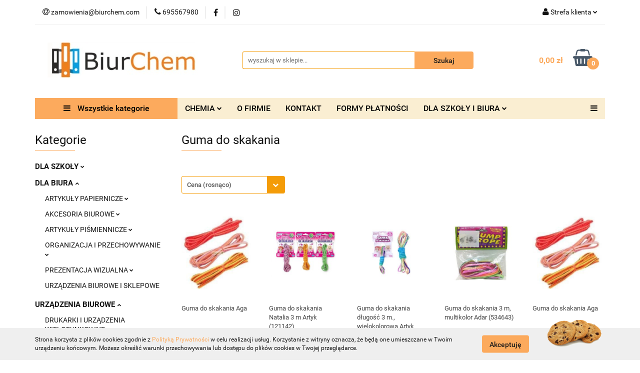

--- FILE ---
content_type: text/html; charset=utf-8
request_url: https://biurchem.com/Guma-do-skakania-c2645
body_size: 58914
content:
<!DOCTYPE html>
<html lang="pl" currency="PLN"  class=" ">
	<head>
		<meta http-equiv="Content-Type" content="text/html; charset=UTF-8" />
		<meta name="description" content=" ">
		<meta name="keywords" content="chemia,szkoła,biuro,zakupy,hurtownia,detal,hurt,papier,ręcziki,segregator,zeszyt,płyn,toner,tusz">
					<meta name="generator" content="Sky-Shop">
						<meta name="author" content="BiurChem TRZEBNICA - działa na oprogramowaniu sklepów internetowych Sky-Shop.pl">
		<meta name="viewport" content="width=device-width, initial-scale=1.0">
		<meta name="skin_id" content="universal">
		<meta property="og:title" content="Guma do skakania | BiurChem">
		<meta property="og:description" content=" ">
					<meta property="og:image" content="https://biurchem.com/upload/hi483/logos//image0%283%29.jpeg">
			<meta property="og:image:type" content="image/jpeg">
			<meta property="og:image:width" content="">
			<meta property="og:image:height" content="">
			<link rel="image_src" href="https://biurchem.com/upload/hi483/logos//image0%283%29.jpeg">
							<link rel="shortcut icon" href="/upload/hi483/favicon.png">
											<link rel="canonical" href="https://biurchem.com/Guma-do-skakania-c2645">
						<title>Guma do skakania | BiurChem</title>
		

				



<!-- edrone -->












		<script type="text/javascript">

			function imageLoaded(element, target = "prev") {
				let siblingElement;
				if (target === "prev") {
					siblingElement = element.previousElementSibling;
				} else if (target === "link") {
					siblingElement = element.parentElement.previousElementSibling;
				}
				if (siblingElement && (siblingElement.classList.contains("fa") || siblingElement.classList.contains("icon-refresh"))) {
					siblingElement.style.display = "none";
				}
			}
			</script>

        
		<link rel="stylesheet" href="/view/new/userContent/hi483/style.css?v=674">
		<meta name="google-site-verification" content="Qs2FgOFULOu7JEs-c97bYsuXrGIQilvoMmk12Tjihe0">
<!-- Google tag (gtag.js) -->
<script async src="https://www.googletagmanager.com/gtag/js?id=G-NERFCGNVNC"></script>
<script>
  window.dataLayer = window.dataLayer || [];
  function gtag(){dataLayer.push(arguments);}
  gtag('js', new Date());

  gtag('config', 'G-NERFCGNVNC');
</script>
<!-- Google tag (gtag.js) -->
<script async src="https://www.googletagmanager.com/gtag/js?id=UA-256476256-1"></script>
<script>
  window.dataLayer = window.dataLayer || [];
  function gtag(){dataLayer.push(arguments);}
  gtag('js', new Date());

  gtag('config', 'UA-256476256-1');
</script>
<!-- Google Tag Manager -->
<script>(function(w,d,s,l,i){w[l]=w[l]||[];w[l].push({'gtm.start':
new Date().getTime(),event:'gtm.js'});var f=d.getElementsByTagName(s)[0],
j=d.createElement(s),dl=l!='dataLayer'?'&l='+l:'';j.async=true;j.src=
'https://www.googletagmanager.com/gtm.js?id='+i+dl;f.parentNode.insertBefore(j,f);
})(window,document,'script','dataLayer','GTM-MWP5FPB');</script>
<!-- End Google Tag Manager -->

<script type="application/ld+json">
{
  "@context": "https://schema.org",
  "@type": "Store",
  "name": "BiurChem",
  "image": "https://biurchem.com/upload/hi483/logos//logo.png",
  "@id": "",
  "url": "https://biurchem.com/",
  "telephone": "695567980",
  "priceRange": "$-$$",
  "address": {
    "@type": "PostalAddress",
    "streetAddress": "Św. Jadwigi 19C",
    "addressLocality": "Trzebnica",
    "postalCode": "55-100",
    "addressCountry": "PL"
  }  
}
</script>

<script type="application/ld+json">
{
  "@context": "https://schema.org",
  "@type": "Organization",
  "name": "BiurChem",
  "url": "https://biurchem.com/",
  "logo": "https://biurchem.com/upload/hi483/logos//logo.png"
}
</script>

<script>
const metaKeywords = document.querySelector('meta[name="keywords"]');
const metaDescription = document.querySelector('meta[name="description"]');
let pageURL = location.href;
let pageURI = location.pathname + location.search;

function addNoIndex() {
	const metaRobots = document.querySelector('meta[name="robots"]');
	const canonical = document.querySelector('link[rel="canonical"]');
	
	if (metaRobots) {
		metaRobots.content = "noindex, follow";
	} else {
		const meta = document.createElement('meta');
		meta.name = "robots";
		meta.content = "noindex, follow";
		
		document.getElementsByTagName('head')[0].appendChild(meta);
	}
	
	if (canonical) {
		canonical.remove();
	}
}

let isPager = false;
if (pageURI.match(/\?OfferPage=\d+/)) {
	const pageInfo = pageURI.match(/\?OfferPage=(\d+)/);

	if ( pageInfo[1] > 1 ) {
		isPager = true;
	}
}

if ( metaDescription && (metaDescription.content.length > 210 || metaDescription.content.length < 110 || isPager) ) {
	metaDescription.content = "";
}

if (metaKeywords) {
	metaKeywords.remove();
}

if (pageURI.includes('/sort/')
|| pageURI.includes('q=')
|| pageURI.includes('/134/Polityka-prywatnosci')
) {
	addNoIndex();
}

</script>
		
		<script src="/view/new/scheme/public/_common/js/libs/promise/promise.min.js"></script>
		<script src="/view/new/scheme/public/_common/js/libs/jquery/jquery.min.js"></script>
		<script src="/view/new/scheme/public/_common/js/libs/angularjs/angularjs.min.js"></script>
	</head>
	<body 		  data-coupon-codes-active="1"
		  data-free-delivery-info-active="0"
		  data-generate-pdf-config="PRODUCT_AND_CART"
		  data-hide-price="0"
		  data-is-user-logged-id="0"
		  data-loyalty-points-active="0"
		  data-cart-simple-info-quantity="0"
		  data-cart-simple-info-price="0,00 zł"
		  data-base="PLN"
		  data-used="PLN|zł"
		  data-rates="'PLN':1"
		  data-decimal-hide="0"
		  data-decimal=","
		  data-thousand=" "
		   data-js-hash="678e7f3a2b"		  		  		  class="		  		  		  		  "
		  		  		  		  		  data-hurt-price-type="brutto"
		  data-hurt-price-text=""
		  		  data-tax="23"
	>
		<style>
.product-tile .product-desc .product-name a span {
  display: block;
  display: -webkit-box;
  height: 78px !important;
  font-size: 13px !important;
  line-height: 1.3;
  -webkit-line-clamp: 4 !important; 
  -webkit-box-orient: vertical;
  overflow: hidden;
  text-overflow: ellipsis;
  max-height: 70px !important;
}

</style>
<!-- Google Tag Manager (noscript) -->
<noscript><iframe src="https://www.googletagmanager.com/ns.html?id=GTM-MWP5FPB"
height="0" width="0" style="display:none;visibility:hidden"></iframe></noscript>
<!-- End Google Tag Manager (noscript) -->
		
		


<div id="aria-live" role="alert" aria-live="assertive" class="sr-only">&nbsp;</div>
<main class="skyshop-container" data-ng-app="SkyShopModule">
		

<div data-ng-controller="CartCtrl" data-ng-init="init({type: 'QUICK_CART', turnOffSales: 0})">
		
<md-sidenav ng-cloak md-component-id="mobile-cart" class="md-sidenav-right position-fixed" sidenav-swipe>
    <md-content layout-padding="">
        <div class="dropdown dropdown-quick-cart">
            
  <ul data-ng-if="data.cartSelected || data.hidePrice" class="quick-cart-products-wrapper products">
    <li data-ng-if="!data.cartSelected.items.length" class="quick-cart-empty-wrapper">
      <div class="quick-cart-empty-title">
        Koszyk jest pusty
      </div>
    </li>
    <li data-ng-if="data.cartSelected.items.length && item.type !== 'GRATIS_PRODUCT'" class="quick-cart-products__item" data-nosnippet data-ng-repeat="item in data.cartSelected.items track by item.id">
      <div class="container-fluid">
        <div class="row product">
          <div>
            <button data-ng-click="openProductPage(item.product)" data-ng-disabled="isApiPending">
              <img class="product-image"
                   data-ng-srcset="[{[item.product.photo.url]}] 125w"
                   sizes="(max-width: 1200px) 125px, 125px"
                   data-ng-src="[{[item.product.photo.url]}]"
                   alt="[{[item.product.name]}]"/>
            </button>
          </div>
          <div>
            <button data-ng-click="openProductPage(item.product)" data-ng-disabled="isApiPending">
              <span class="product-name" data-ng-bind="item.product.name"></span>
            </button>
            <span class="product-total">
            <span data-ng-bind="item.quantity"></span> x <span data-ng-bind-html="item.unitPriceSummary | priceFormat:'brutto'"></span>
          </span>
          </div>
          <div>
            <i class="close-shape"
               is-disabled="isApiPending"
               remove-list-item
               parent-selector-to-remove="'li'"
               collapse-animation="true"
               click="deleteCartItem(item.id)"></i>
          </div>
        </div>
      </div>
    </li>
  </ul>
  <div data-ng-if="data.cartSelected || data.hidePrice" class="quick-cart-products-actions">
    <div class="quick-cart-products-actions__summary">
      <div data-ng-if="cartFinalDiscountByFreeDelivery() || (data.cartFreeDelivery && data.cartFreeDelivery.status !== data.cartFreeDeliveryStatuses.NOT_AVAILABLE)" class="quick-cart-products-actions__summary-delivery">
        <div data-ng-if="!cartFinalDiscountByFreeDelivery()  && data.cartFreeDelivery.missingAmount > 0" class="summary-element cart-is-free-shipment">
          <span>Do bezpłatnej dostawy brakuje</span>
          <span data-ng-bind-html="data.cartFreeDelivery | priceFormat: 'brutto'">-,--</span>
        </div>
        <div data-ng-if="cartFinalDiscountByFreeDelivery() || data.cartFreeDelivery.missingAmount <= 0" class="summary-element free-shipment-wrapper">
          <i class="fa fa-truck"></i>
          <span class="value-upper free-shipment-info">Darmowa dostawa!</span>
        </div>
        <div>
        </div>
      </div>

      <div class="quick-cart-products-actions__summary-total-price">
        <span>Suma </span>
        <span data-ng-if="!data.hidePrice" class="value" data-ng-bind-html="data.cartSelected.priceSummary | priceFormat:'brutto':true">0,00 zł</span>
        <span data-ng-if="data.hidePrice" class="hide-price-text"></span>
      </div>
            <div class="quick-cart-products-actions__summary-discount-info" data-ng-if="data.cartSelected.priceSummary.final.gross != data.cartSelected.priceSummary.base.gross">
        <small>Cena uwzględnia rabaty</small>
      </div>
    </div>
    <button data-ng-disabled="isApiPending" type="button" class="btn btn-primary btn-block" data-ng-click="goToCart()">
      Realizuj zamówienie
    </button>
  </div>
  <!--googleon: all-->
        </div>
    </md-content>
</md-sidenav>	<header id="header" class="mod-header-6 ">
			
<section class="cookies hidden bottom">
  <div class="container">
    <div class="row">
      <div class="col-xs-8">
        <span>Strona korzysta z plików cookies zgodnie z <a href="/news/n/134/Polityka-cookies">Polityką Prywatności</a> w celu realizacji usług. Korzystanie z witryny oznacza, że będą one umieszczane w Twoim urządzeniu końcowym. Możesz określić warunki przechowywania lub dostępu do plików cookies w Twojej przeglądarce.</span>
      </div>
      <div class="col-xs-4">
        <button type="button" class="btn btn-primary core_acceptCookies">Akceptuję</button>
        <div class="cookie-bg-block" style="background-image: url('/view/new/scheme/public/_common/img/cookies.png')"></div>
      </div>
    </div>
  </div>
</section>
		<div class="header_inner_wrapper">
		
<section class="mobile-search">
  <span class="title">Szukaj</span>
  <i class="close-shape"></i>
    <form method="GET" action="/category/#top">
      <div class="row">
        <div class="mobile-search-input-wrapper clearbox">
          <input class="input-field core_quickSearchAjax" type="text" name="q" product-per-page="4" value="" placeholder="wyszukaj w sklepie..." autocomplete="off"  />
          <i class="clearbox_button"></i>
                  </div>
        <div class="mobile-search-btn-wrapper">
          <input type="submit" value="Szukaj" class="btn btn-primary btn-block">
        </div>
      </div>
              
<div class="search_dropdown_inner_wrapper search-container core_quickSearchAjaxHints hidden">
  <div class="search">
    <div class="search-loading">
      <i class="fa fa-refresh fa-spin fa-3x fa-fw"></i>
    </div>
    <div class="search-information hidden">
      <span class="information"></span>
    </div>
    <table class="search-results">
      <tr class="search-result-pattern hidden" data-id="{{:id:}}">
        <td class="search-img">
          <img src="/view/new/img/transparent.png" data-src="{{:image:}}_60.jpg" alt="" />
          <a href="#{{:url:}}" class="link"></a>
        </td>
        <td class="search-info">
          <span class="title">{{:name:}}</span>
          <a href="#{{:url:}}" class="link"></a>
        </td>
        <td class="search-price">
          <span class="price-normal {{:is_discount:}}">
            <span class="core_priceFormat" data-price="{{:price:}}"></span>
          </span>
          <span class="price-special">
            <span class="core_priceFormat" data-price="{{:price_discount:}}"></span>
          </span>
          <a href="#{{:url:}}" class="link"></a>
        </td>
      </tr>
    </table>
    <div class="search-count hidden">
      Znaleziono produktów: <span class="count"></span>
    </div>
  </div>
</div>
          </form>
</section>
		
		<section class="top_bar">
			<div class="sky-container">
				<div class="top_bar_inner_wrapper">
					<div class="top_bar_item left">
						
<div class="top_bar_item_list_wrapper">
  <ul class="top_bar_item_list">
        <li data-type="email" class="top_bar_item_list_item hidden-on-mobile" id="top_bar_item_list_item_email">
                  <a href="mailto:zamowienia@biurchem.com">
            <div class="top_bar_item_list_item_icon" id="top_bar_item_list_item_email_icon">
              <span class="helper-icon">
                <i class="fa fa-at"></i>
              </span>
            </div>
            <span class="helper-text">
              zamowienia@biurchem.com
            </span>
          </a>
                  </li>
              <li data-type="phone" class="top_bar_item_list_item hidden-on-mobile" id="top_bar_item_list_item_phone">
                      <a href="tel:695567980">
              <div class="top_bar_item_list_item_icon" id="top_bar_item_list_item_phone_icon">
                <span class="helper-icon">
                  <i class="fa fa-phone"></i>
                </span>
              </div>
              <span class="helper-text">
                695567980
              </span>
            </a>
                </li>
                      <li data-type="social-sm_facebook" class="top_bar_item_list_item top_bar_item_list_item_social_media hidden-on-mobile" ng-non-bindable>
            <a href="https://www.facebook.com/BiurChem-Trzebnica-236378876516514" rel="nofollow" target="_blank">
                <div class="top_bar_item_list_item_social_media">
                                    <span class="top_bar_item_list_item_social_media_icon" id="top_bar_item_list_item_social_media_icon_fb">
                    <i class="fa fa-facebook"></i>
                  </span>
                                  </div>
            </a>
        </li>
                        <li data-type="social-sm_instagram" class="top_bar_item_list_item top_bar_item_list_item_social_media hidden-on-mobile" ng-non-bindable>
            <a href="https://www.instagram.com/biurchem_trzebnica/" rel="nofollow" target="_blank">
                <div class="top_bar_item_list_item_social_media">
                                    <span class="top_bar_item_list_item_social_media_icon" id="top_bar_item_list_item_social_media_icon_ig">
                    <i class="fa fa-instagram"></i>
                  </span>
                                  </div>
            </a>
        </li>
                                                                                                                                  <li id="mobile-open-contact" class="top_bar_item_list_item top_bar_item_list_item_contact hidden-on-desktop">
          <a href="#">
            <div class="top_bar_item_list_item_item_social_envelope_icon">
              <span class="helper-icon">
                <i class="fa fa-envelope"></i>
              </span>
              <span class="helper-arrow">
                <i class="fa fa-chevron-down"></i>
              </span>
            </div>
          </a>
      </li>
      </ul>
</div>					</div>
					<div class="top_bar_item right">
						
<div class="top_bar_item_list_wrapper">
    <ul class="top_bar_item_list">
                        <li class="top_bar_item_list_item user-menu">
            
  <div class="header_top_bar_social_user_icon">
    <span class="helper-icon">
      <i class="fa fa-user"></i>
    </span>
          <span class="hidden-on-mobile">
        Strefa klienta
      </span>
      <span class="helper-arrow">
        <i class="fa fa-chevron-down"></i>      </span> 
  </div>
  <div class="dropdown">
    <ul>
      <li>
        <a href="/login/">Zaloguj się</a>
      </li>
      <li>
        <a href="/register/">Zarejestruj się</a>
      </li>
            <li>
        <a href="/ticket/add/" rel="nofollow">Dodaj zgłoszenie</a>
      </li>
          </ul>
  </div>
        </li>
                    <li cy-data="headerCart" data-ng-click="openMobileCart($event)" data-ng-mouseenter="loadMobileCart()" class="top_bar_item_list_item quick-cart  hidden-on-desktop ">
                <div class="top_bar_item_list_item_cart_icon">
                    <span class="helper-icon">
                        <i class="fa fa-shopping-basket"></i>
                    </span>
                    <span class="helper-text">
                        Koszyk
                    </span>
                    <span class="helper-text-amount">
                        <span class="helper-cart-left-bracket">(</span>
                        <span data-ng-bind="data.cartAmount">0</span>
                        <span class="helper-cart-right-bracket">)</span>
                    </span>
                    <span class="helper-arrow">
                        <i class="fa fa-chevron-down"></i>
                    </span>
                </div>
                                <div data-ng-if="data.initCartAmount" class="dropdown dropdown-quick-cart">
                    
  <ul data-ng-if="data.cartSelected || data.hidePrice" class="quick-cart-products-wrapper products">
    <li data-ng-if="!data.cartSelected.items.length" class="quick-cart-empty-wrapper">
      <div class="quick-cart-empty-title">
        Koszyk jest pusty
      </div>
    </li>
    <li data-ng-if="data.cartSelected.items.length && item.type !== 'GRATIS_PRODUCT'" class="quick-cart-products__item" data-nosnippet data-ng-repeat="item in data.cartSelected.items track by item.id">
      <div class="container-fluid">
        <div class="row product">
          <div>
            <button data-ng-click="openProductPage(item.product)" data-ng-disabled="isApiPending">
              <img class="product-image"
                   data-ng-srcset="[{[item.product.photo.url]}] 125w"
                   sizes="(max-width: 1200px) 125px, 125px"
                   data-ng-src="[{[item.product.photo.url]}]"
                   alt="[{[item.product.name]}]"/>
            </button>
          </div>
          <div>
            <button data-ng-click="openProductPage(item.product)" data-ng-disabled="isApiPending">
              <span class="product-name" data-ng-bind="item.product.name"></span>
            </button>
            <span class="product-total">
            <span data-ng-bind="item.quantity"></span> x <span data-ng-bind-html="item.unitPriceSummary | priceFormat:'brutto'"></span>
          </span>
          </div>
          <div>
            <i class="close-shape"
               is-disabled="isApiPending"
               remove-list-item
               parent-selector-to-remove="'li'"
               collapse-animation="true"
               click="deleteCartItem(item.id)"></i>
          </div>
        </div>
      </div>
    </li>
  </ul>
  <div data-ng-if="data.cartSelected || data.hidePrice" class="quick-cart-products-actions">
    <div class="quick-cart-products-actions__summary">
      <div data-ng-if="cartFinalDiscountByFreeDelivery() || (data.cartFreeDelivery && data.cartFreeDelivery.status !== data.cartFreeDeliveryStatuses.NOT_AVAILABLE)" class="quick-cart-products-actions__summary-delivery">
        <div data-ng-if="!cartFinalDiscountByFreeDelivery()  && data.cartFreeDelivery.missingAmount > 0" class="summary-element cart-is-free-shipment">
          <span>Do bezpłatnej dostawy brakuje</span>
          <span data-ng-bind-html="data.cartFreeDelivery | priceFormat: 'brutto'">-,--</span>
        </div>
        <div data-ng-if="cartFinalDiscountByFreeDelivery() || data.cartFreeDelivery.missingAmount <= 0" class="summary-element free-shipment-wrapper">
          <i class="fa fa-truck"></i>
          <span class="value-upper free-shipment-info">Darmowa dostawa!</span>
        </div>
        <div>
        </div>
      </div>

      <div class="quick-cart-products-actions__summary-total-price">
        <span>Suma </span>
        <span data-ng-if="!data.hidePrice" class="value" data-ng-bind-html="data.cartSelected.priceSummary | priceFormat:'brutto':true">0,00 zł</span>
        <span data-ng-if="data.hidePrice" class="hide-price-text"></span>
      </div>
            <div class="quick-cart-products-actions__summary-discount-info" data-ng-if="data.cartSelected.priceSummary.final.gross != data.cartSelected.priceSummary.base.gross">
        <small>Cena uwzględnia rabaty</small>
      </div>
    </div>
    <button data-ng-disabled="isApiPending" type="button" class="btn btn-primary btn-block" data-ng-click="goToCart()">
      Realizuj zamówienie
    </button>
  </div>
  <!--googleon: all-->
                </div>
                            </li>
            </ul>
</div>
					</div>
				</div>
			</div>
		</section>
		<section class="header_middle_content">
			<div class="sky-container">
				<div class="header_middle_content_inner_wrapper">
					<a href="/" class="header_middle_content_logo">
						<img src="/upload/hi483/logos//image0%283%29.jpeg" data-src-old-browser="" alt=" BiurChem TRZEBNICA " />
					</a>
					<ul class="mobile-actions">
						<li id="mobile-open-search">
							<i class="fa fa-search"></i>
						</li>
						<li id="mobile-open-menu">
							<i class="fa fa-bars"></i>
						</li>
					</ul>
					<div class="header_middle_content_searchbox search-box ">
						<form method="GET" action="/category/#top">
							<div class="header_middle_content_searchbox_input_wrapper">
								<input cy-data="headerSearch" class="input-field core_quickSearchAjax" type="text" name="q" value="" placeholder="wyszukaj w sklepie..." autocomplete="off"  />
															</div>
							<div class="header_middle_content_searchbox_button_wrapper">
								<input type="submit" value="Szukaj" class="btn btn-primary btn-block">
																	
<div class="search_dropdown_inner_wrapper search-container core_quickSearchAjaxHints hidden">
  <div class="search">
    <div class="search-loading">
      <i class="fa fa-refresh fa-spin fa-3x fa-fw"></i>
    </div>
    <div class="search-information hidden">
      <span class="information"></span>
    </div>
    <table class="search-results">
      <tr class="search-result-pattern hidden" data-id="{{:id:}}">
        <td class="search-img">
          <img src="/view/new/img/transparent.png" data-src="{{:image:}}_60.jpg" alt="" />
          <a href="#{{:url:}}" class="link"></a>
        </td>
        <td class="search-info">
          <span class="title">{{:name:}}</span>
          <a href="#{{:url:}}" class="link"></a>
        </td>
        <td class="search-price">
          <span class="price-normal {{:is_discount:}}">
            <span class="core_priceFormat" data-price="{{:price:}}"></span>
          </span>
          <span class="price-special">
            <span class="core_priceFormat" data-price="{{:price_discount:}}"></span>
          </span>
          <a href="#{{:url:}}" class="link"></a>
        </td>
      </tr>
    </table>
    <div class="search-count hidden">
      Znaleziono produktów: <span class="count"></span>
    </div>
  </div>
</div>
															</div>
						</form>
					</div>
										
<div cy-data="headerCart" class="header_middle_content_quick_cart_wrapper quick-cart">
  <a data-ng-click="openMobileCart($event)" data-ng-mouseenter="loadMobileCart()" href="/cart/" class="header_middle_content_quick_cart" rel="nofollow">
    <div class="header_middle_content_quick_cart_price price"><span data-ng-bind-html="data.cartPriceSummary | priceFormat:'':false:'final':'0,00 zł'">0,00 zł</span></div>
    <i class="fa fa-shopping-basket"></i>
    <div class="header_middle_content_quick_cart_counter counter"><span data-ng-bind="data.cartAmount">0</span></div>
  </a>
    <div ng-cloak data-ng-if="data.initCartAmount" class="dropdown dropdown-quick-cart">
    
  <ul data-ng-if="data.cartSelected || data.hidePrice" class="quick-cart-products-wrapper products">
    <li data-ng-if="!data.cartSelected.items.length" class="quick-cart-empty-wrapper">
      <div class="quick-cart-empty-title">
        Koszyk jest pusty
      </div>
    </li>
    <li data-ng-if="data.cartSelected.items.length && item.type !== 'GRATIS_PRODUCT'" class="quick-cart-products__item" data-nosnippet data-ng-repeat="item in data.cartSelected.items track by item.id">
      <div class="container-fluid">
        <div class="row product">
          <div>
            <button data-ng-click="openProductPage(item.product)" data-ng-disabled="isApiPending">
              <img class="product-image"
                   data-ng-srcset="[{[item.product.photo.url]}] 125w"
                   sizes="(max-width: 1200px) 125px, 125px"
                   data-ng-src="[{[item.product.photo.url]}]"
                   alt="[{[item.product.name]}]"/>
            </button>
          </div>
          <div>
            <button data-ng-click="openProductPage(item.product)" data-ng-disabled="isApiPending">
              <span class="product-name" data-ng-bind="item.product.name"></span>
            </button>
            <span class="product-total">
            <span data-ng-bind="item.quantity"></span> x <span data-ng-bind-html="item.unitPriceSummary | priceFormat:'brutto'"></span>
          </span>
          </div>
          <div>
            <i class="close-shape"
               is-disabled="isApiPending"
               remove-list-item
               parent-selector-to-remove="'li'"
               collapse-animation="true"
               click="deleteCartItem(item.id)"></i>
          </div>
        </div>
      </div>
    </li>
  </ul>
  <div data-ng-if="data.cartSelected || data.hidePrice" class="quick-cart-products-actions">
    <div class="quick-cart-products-actions__summary">
      <div data-ng-if="cartFinalDiscountByFreeDelivery() || (data.cartFreeDelivery && data.cartFreeDelivery.status !== data.cartFreeDeliveryStatuses.NOT_AVAILABLE)" class="quick-cart-products-actions__summary-delivery">
        <div data-ng-if="!cartFinalDiscountByFreeDelivery()  && data.cartFreeDelivery.missingAmount > 0" class="summary-element cart-is-free-shipment">
          <span>Do bezpłatnej dostawy brakuje</span>
          <span data-ng-bind-html="data.cartFreeDelivery | priceFormat: 'brutto'">-,--</span>
        </div>
        <div data-ng-if="cartFinalDiscountByFreeDelivery() || data.cartFreeDelivery.missingAmount <= 0" class="summary-element free-shipment-wrapper">
          <i class="fa fa-truck"></i>
          <span class="value-upper free-shipment-info">Darmowa dostawa!</span>
        </div>
        <div>
        </div>
      </div>

      <div class="quick-cart-products-actions__summary-total-price">
        <span>Suma </span>
        <span data-ng-if="!data.hidePrice" class="value" data-ng-bind-html="data.cartSelected.priceSummary | priceFormat:'brutto':true">0,00 zł</span>
        <span data-ng-if="data.hidePrice" class="hide-price-text"></span>
      </div>
            <div class="quick-cart-products-actions__summary-discount-info" data-ng-if="data.cartSelected.priceSummary.final.gross != data.cartSelected.priceSummary.base.gross">
        <small>Cena uwzględnia rabaty</small>
      </div>
    </div>
    <button data-ng-disabled="isApiPending" type="button" class="btn btn-primary btn-block" data-ng-click="goToCart()">
      Realizuj zamówienie
    </button>
  </div>
  <!--googleon: all-->
  </div>
  
</div>									</div>
			</div>
		</section>
		<section class="header_bottom_content">
			<div class="sky-container">

			<div class="menu menu-calculate smart-menu" data-action="inline">
				<ul class="header_bottom_content_list" >
					<li class="header_bottom_content_list_item vertical-menu" id="open-header-left-menu">
													<a href="/">
								<i class="fa fa-bars"></i> Wszystkie kategorie
							</a>
											</li>
					
    <li class="header_bottom_content_list_item full-width ">
              <a class="header_bottom_content_list_item_anchor">
              CHEMIA
        <span class="helper-arrow">
          <i class="fa fa-chevron-down"></i>
        </span>
      </a>
      <div class="dropdown">
        <div class="row">
                                                    <div class="col-xs-12 col-sm-4 col-md-3">
                  <div class="cat-title more">
                    <a href="/ARTYKULY-CHEMICZNE-c2276">ARTYKUŁY CHEMICZNE</a>
                  </div>
                                      <ul class="header_bottom_content_list_dropdown">
                                              <li class="header_bottom_content_list_dropdown_item">
                          <a href="/Dezynfekcja-powierzchni-i-urzadzen-c2341">Dezynfekcja powierzchni i urządzeń</a>
                        </li>
                                              <li class="header_bottom_content_list_dropdown_item">
                          <a href="/Do-Dywanow-i-Wykladzin-c2364">Do Dywanów i Wykładzin</a>
                        </li>
                                              <li class="header_bottom_content_list_dropdown_item">
                          <a href="/Do-Lazienki-c3802">Do Łazienki</a>
                        </li>
                                              <li class="header_bottom_content_list_dropdown_item">
                          <a href="/Do-Kuchni-c3806">Do Kuchni</a>
                        </li>
                                              <li class="header_bottom_content_list_dropdown_item">
                          <a href="/Do-Mebli-i-powierzchni-ponadpodlogowych-c2307">Do Mebli i powierzchni ponadpodłogowych</a>
                        </li>
                                              <li class="header_bottom_content_list_dropdown_item">
                          <a href="/Do-Mycia-Rak-c3808">Do Mycia Rąk</a>
                        </li>
                                              <li class="header_bottom_content_list_dropdown_item">
                          <a href="/Do-Podlog-c2278">Do Podłóg</a>
                        </li>
                                              <li class="header_bottom_content_list_dropdown_item">
                          <a href="/Do-Szyb-i-Luster-c2293">Do Szyb i Luster</a>
                        </li>
                                              <li class="header_bottom_content_list_dropdown_item">
                          <a href="/Do-Zmywarek-c2362">Do Zmywarek</a>
                        </li>
                                              <li class="header_bottom_content_list_dropdown_item">
                          <a href="/Do-Prania-c2359">Do Prania</a>
                        </li>
                                              <li class="header_bottom_content_list_dropdown_item">
                          <a href="/Mycie-ultradzwiekowe-c2332">Mycie ultradźwiękowe</a>
                        </li>
                                              <li class="header_bottom_content_list_dropdown_item">
                          <a href="/Mycie-kostki-brukowej-c2336">Mycie kostki brukowej</a>
                        </li>
                                          </ul>
                                  </div>
                                                        <div class="col-xs-12 col-sm-4 col-md-3">
                  <div class="cat-title more">
                    <a href="/AKCESORIA-DO-SPRZATANIA-c3875">AKCESORIA DO SPRZĄTANIA</a>
                  </div>
                                      <ul class="header_bottom_content_list_dropdown">
                                              <li class="header_bottom_content_list_dropdown_item">
                          <a href="/Scierki-c3876">Scierki</a>
                        </li>
                                              <li class="header_bottom_content_list_dropdown_item">
                          <a href="/Mopy-c3877">Mopy</a>
                        </li>
                                              <li class="header_bottom_content_list_dropdown_item">
                          <a href="/Miotly-c3878">Miotły</a>
                        </li>
                                              <li class="header_bottom_content_list_dropdown_item">
                          <a href="/Zmywaki-i-czysciki-c3879">Zmywaki i czyściki</a>
                        </li>
                                          </ul>
                                  </div>
                                                        <div class="col-xs-12 col-sm-4 col-md-3">
                  <div class="cat-title more">
                    <a href="/ARTYKULY-HIGIENICZNE-c2279">ARTYKUŁY HIGIENICZNE</a>
                  </div>
                                      <ul class="header_bottom_content_list_dropdown">
                                              <li class="header_bottom_content_list_dropdown_item">
                          <a href="/Kosze-na-smieci-c2303">Kosze na śmieci</a>
                        </li>
                                              <li class="header_bottom_content_list_dropdown_item">
                          <a href="/Papiery-toaletowe-c2280">Papiery toaletowe</a>
                        </li>
                                              <li class="header_bottom_content_list_dropdown_item">
                          <a href="/Reczniki-papierowe-c2283">Ręczniki papierowe</a>
                        </li>
                                              <li class="header_bottom_content_list_dropdown_item">
                          <a href="/Worki-na-smieci-c2287">Worki na śmieci</a>
                        </li>
                                          </ul>
                                  </div>
                                                        <div class="col-xs-12 col-sm-4 col-md-3">
                  <div class="cat-title more">
                    <a href="/REKAWICZKI-c2274">RĘKAWICZKI</a>
                  </div>
                                      <ul class="header_bottom_content_list_dropdown">
                                              <li class="header_bottom_content_list_dropdown_item">
                          <a href="/Rekawice-gumowe-c2275">Rękawice gumowe</a>
                        </li>
                                              <li class="header_bottom_content_list_dropdown_item">
                          <a href="/Rekawice-foliowe-c3612">Rękawice foliowe</a>
                        </li>
                                              <li class="header_bottom_content_list_dropdown_item">
                          <a href="/Rekawice-lateksowe-c3611">Rękawice lateksowe</a>
                        </li>
                                              <li class="header_bottom_content_list_dropdown_item">
                          <a href="/Rekawice-nitrylowe-c2322">Rękawice nitrylowe</a>
                        </li>
                                          </ul>
                                  </div>
                                            </div>
      </div>
    </li>
        
        <li class="header_bottom_content_list_dropdown_item">
      <a class="header_bottom_content_list_item_anchor" href="/news/n/389/O-FIRMIE">
        O FIRMIE
      </a>
    </li>
    
        <li class="header_bottom_content_list_dropdown_item">
      <a class="header_bottom_content_list_item_anchor" href="/news/n/205/KONTAKT">
        KONTAKT
      </a>
    </li>
    
        <li class="header_bottom_content_list_dropdown_item">
      <a class="header_bottom_content_list_item_anchor" href="/news/n/204/FORMY-PLATNOSCI">
        FORMY PŁATNOŚCI
      </a>
    </li>
    
    <li class="header_bottom_content_list_item full-width ">
              <a class="header_bottom_content_list_item_anchor" href="https://biurchem.com/ARTYKULY-PAPIERNICZE-c2543">
              DLA SZKOŁY I BIURA
        <span class="helper-arrow">
          <i class="fa fa-chevron-down"></i>
        </span>
      </a>
      <div class="dropdown">
        <div class="row">
                                                    <div class="col-xs-12 col-sm-4 col-md-3">
                  <div class="cat-title more">
                    <a href="/INNE-c2838">INNE</a>
                  </div>
                                      <ul class="header_bottom_content_list_dropdown">
                                              <li class="header_bottom_content_list_dropdown_item">
                          <a href="/Brystol-c2718">Brystol</a>
                        </li>
                                              <li class="header_bottom_content_list_dropdown_item">
                          <a href="/Etui-opakowania-c3315">Etui, opakowania</a>
                        </li>
                                              <li class="header_bottom_content_list_dropdown_item">
                          <a href="/Plecaki-tornistry-c2890">Plecaki, tornistry</a>
                        </li>
                                              <li class="header_bottom_content_list_dropdown_item">
                          <a href="/Piorniki-saszetki-c2924">Piórniki, saszetki</a>
                        </li>
                                              <li class="header_bottom_content_list_dropdown_item">
                          <a href="/Pozostale-art-papiernicze-c3074">Pozostałe art. papiernicze</a>
                        </li>
                                              <li class="header_bottom_content_list_dropdown_item">
                          <a href="/Worki-torby-i-inne-c2911">Worki, torby i inne</a>
                        </li>
                                          </ul>
                                  </div>
                                                        <div class="col-xs-12 col-sm-4 col-md-3">
                  <div class="cat-title more">
                    <a href="/ARTYKULY-PAPIERNICZE-c2543">DLA BIURA</a>
                  </div>
                                      <ul class="header_bottom_content_list_dropdown">
                                              <li class="header_bottom_content_list_dropdown_item">
                          <a href="/ARTYKULY-PAPIERNICZE-c2543">ARTYKUŁY PAPIERNICZE</a>
                        </li>
                                              <li class="header_bottom_content_list_dropdown_item">
                          <a href="/AKCESORIA-BIUROWE-c2555">AKCESORIA BIUROWE</a>
                        </li>
                                              <li class="header_bottom_content_list_dropdown_item">
                          <a href="/ARTYKULY-PISMIENNICZE-c2536">ARTYKUŁY PIŚMIENNICZE</a>
                        </li>
                                              <li class="header_bottom_content_list_dropdown_item">
                          <a href="/ORGANIZACJA-I-PRZECHOWYWANIE-c2533">ORGANIZACJA I PRZECHOWYWANIE</a>
                        </li>
                                              <li class="header_bottom_content_list_dropdown_item">
                          <a href="/PREZENTACJA-WIZUALNA-c2564">PREZENTACJA WIZUALNA</a>
                        </li>
                                              <li class="header_bottom_content_list_dropdown_item">
                          <a href="/URZADZENIA-BIUROWE-I-SKLEPOWE-c2621">URZĄDZENIA BIUROWE I SKLEPOWE</a>
                        </li>
                                          </ul>
                                  </div>
                                                        <div class="col-xs-12 col-sm-4 col-md-3">
                  <div class="cat-title more">
                    <a href="/ARTYKULY-PAPIERNICZE-c2543">ARTYKUŁY PAPIERNICZE</a>
                  </div>
                                      <ul class="header_bottom_content_list_dropdown">
                                              <li class="header_bottom_content_list_dropdown_item">
                          <a href="/Papier-ksero-c2985">Papier ksero</a>
                        </li>
                                              <li class="header_bottom_content_list_dropdown_item">
                          <a href="/Druki-c2784">Druki</a>
                        </li>
                                              <li class="header_bottom_content_list_dropdown_item">
                          <a href="/Dyplom-c2835">Dyplom</a>
                        </li>
                                              <li class="header_bottom_content_list_dropdown_item">
                          <a href="/Etykiety-samoprzylepne-c2791">Etykiety samoprzylepne</a>
                        </li>
                                              <li class="header_bottom_content_list_dropdown_item">
                          <a href="/Karteczki-zakladki-c2588">Karteczki, zakładki</a>
                        </li>
                                              <li class="header_bottom_content_list_dropdown_item">
                          <a href="/Koperty-c2604">Koperty</a>
                        </li>
                                              <li class="header_bottom_content_list_dropdown_item">
                          <a href="/Kalki-c2848">Kalki</a>
                        </li>
                                              <li class="header_bottom_content_list_dropdown_item">
                          <a href="/Kalendarze-organizery-c3010">Kalendarze, organizery</a>
                        </li>
                                              <li class="header_bottom_content_list_dropdown_item">
                          <a href="/Papiery-specjalistyczne-i-ozdobne-c2544">Papiery specjalistyczne i ozdobne</a>
                        </li>
                                              <li class="header_bottom_content_list_dropdown_item">
                          <a href="/Papiery-pakowe-kartony-c2704">Papiery pakowe, kartony</a>
                        </li>
                                              <li class="header_bottom_content_list_dropdown_item">
                          <a href="/Rolki-termiczne-papierowe-c2793">Rolki termiczne, papierowe</a>
                        </li>
                                          </ul>
                                  </div>
                                                        <div class="col-xs-12 col-sm-4 col-md-3">
                  <div class="cat-title more">
                    <a href="/AKCESORIA-BIUROWE-c2555">AKCESORIA BIUROWE</a>
                  </div>
                                      <ul class="header_bottom_content_list_dropdown">
                                              <li class="header_bottom_content_list_dropdown_item">
                          <a href="/Dziurkacze-zszywacze-zszywki-c2556">Dziurkacze, zszywacze,zszywki</a>
                        </li>
                                              <li class="header_bottom_content_list_dropdown_item">
                          <a href="/Kalkulatory-c2622">Kalkulatory</a>
                        </li>
                                              <li class="header_bottom_content_list_dropdown_item">
                          <a href="/Kosz-na-smieci-c2996">Kosz na śmieci</a>
                        </li>
                                              <li class="header_bottom_content_list_dropdown_item">
                          <a href="/Na-biurko-c2819">Na biurko</a>
                        </li>
                                              <li class="header_bottom_content_list_dropdown_item">
                          <a href="/Nozyczki-noze-c2765">Nożyczki, noże</a>
                        </li>
                                              <li class="header_bottom_content_list_dropdown_item">
                          <a href="/Pozostale-akcesoria-c2601">Pozostałe akcesoria</a>
                        </li>
                                              <li class="header_bottom_content_list_dropdown_item">
                          <a href="/Artykuly-stemplarskie-c2774">Artykuły stemplarskie</a>
                        </li>
                                              <li class="header_bottom_content_list_dropdown_item">
                          <a href="/Spinacze-klipy-c3007">Spinacze, klipy</a>
                        </li>
                                              <li class="header_bottom_content_list_dropdown_item">
                          <a href="/Tasmy-klejace-c2769">Taśmy klejące</a>
                        </li>
                                          </ul>
                                  </div>
                                                        <div class="col-xs-12 col-sm-4 col-md-3">
                  <div class="cat-title more">
                    <a href="/ARTYKULY-PISMIENNICZE-c2536">ARTYKUŁY PIŚMIENNICZE</a>
                  </div>
                                      <ul class="header_bottom_content_list_dropdown">
                                              <li class="header_bottom_content_list_dropdown_item">
                          <a href="/Artykuly-kreslarskie-c2897">Artykuły kreślarskie</a>
                        </li>
                                              <li class="header_bottom_content_list_dropdown_item">
                          <a href="/Ekskluzywne-art-pismiennicze-c2639">Ekskluzywne art. piśmiennicze</a>
                        </li>
                                              <li class="header_bottom_content_list_dropdown_item">
                          <a href="/Kreda-c2616">Kreda</a>
                        </li>
                                              <li class="header_bottom_content_list_dropdown_item">
                          <a href="/Korektory-i-wymazywacze-c2857">Korektory i wymazywacze</a>
                        </li>
                                              <li class="header_bottom_content_list_dropdown_item">
                          <a href="/Olowki-c2635">Ołówki</a>
                        </li>
                                              <li class="header_bottom_content_list_dropdown_item">
                          <a href="/Piora-dlugopisy-itp-c2537">Pióra, długopisy itp.</a>
                        </li>
                                              <li class="header_bottom_content_list_dropdown_item">
                          <a href="/Zakreslacze-markery-itp-c2574">Zakreślacze, markery itp.</a>
                        </li>
                                              <li class="header_bottom_content_list_dropdown_item">
                          <a href="/Zestaw-pismienniczy-c3023">Zestaw piśmienniczy</a>
                        </li>
                                          </ul>
                                  </div>
                                                        <div class="col-xs-12 col-sm-4 col-md-3">
                  <div class="cat-title more">
                    <a href="/ORGANIZACJA-I-PRZECHOWYWANIE-c2533">ORGANIZACJA I PRZECHOWYWANIE</a>
                  </div>
                                      <ul class="header_bottom_content_list_dropdown">
                                              <li class="header_bottom_content_list_dropdown_item">
                          <a href="/Albumy-i-wizytowniki-c2540">Albumy i wizytowniki</a>
                        </li>
                                              <li class="header_bottom_content_list_dropdown_item">
                          <a href="/Archiwizacja-c2920">Archiwizacja</a>
                        </li>
                                              <li class="header_bottom_content_list_dropdown_item">
                          <a href="/Dziennik-korespondencyjny-c2768">Dziennik korespondencyjny</a>
                        </li>
                                              <li class="header_bottom_content_list_dropdown_item">
                          <a href="/Deska-z-klipem-podklad-do-pisania-c2875">Deska z klipem (podkład do pisania)</a>
                        </li>
                                              <li class="header_bottom_content_list_dropdown_item">
                          <a href="/Kasetki-c2873">Kasetki</a>
                        </li>
                                              <li class="header_bottom_content_list_dropdown_item">
                          <a href="/Ofertowki-koszulki-skoroszyty-c2534">Ofertówki, koszulki, skoroszyty</a>
                        </li>
                                              <li class="header_bottom_content_list_dropdown_item">
                          <a href="/Oprawa-dokumentow-ciecie-i-skladanie-papieru-c2648">Oprawa dokumentów, cięcie i składanie papieru</a>
                        </li>
                                              <li class="header_bottom_content_list_dropdown_item">
                          <a href="/Segregatory-c2696">Segregatory</a>
                        </li>
                                              <li class="header_bottom_content_list_dropdown_item">
                          <a href="/Szuflada-pojemniki-na-dokumenty-c2590">Szuflada, pojemniki na dokumenty</a>
                        </li>
                                              <li class="header_bottom_content_list_dropdown_item">
                          <a href="/Teczki-c2668">Teczki</a>
                        </li>
                                          </ul>
                                  </div>
                                                        <div class="col-xs-12 col-sm-4 col-md-3">
                  <div class="cat-title more">
                    <a href="/PREZENTACJA-WIZUALNA-c2564">PREZENTACJA WIZUALNA</a>
                  </div>
                                      <ul class="header_bottom_content_list_dropdown">
                                              <li class="header_bottom_content_list_dropdown_item">
                          <a href="/Akcesoria-c2565">Akcesoria</a>
                        </li>
                                              <li class="header_bottom_content_list_dropdown_item">
                          <a href="/Antyrama-c2932">Antyrama</a>
                        </li>
                                              <li class="header_bottom_content_list_dropdown_item">
                          <a href="/Folia-do-prezentacji-c3347">Folia do prezentacji</a>
                        </li>
                                              <li class="header_bottom_content_list_dropdown_item">
                          <a href="/Stojaki-prezentery-c3062">Stojaki, prezentery</a>
                        </li>
                                              <li class="header_bottom_content_list_dropdown_item">
                          <a href="/Tablice-c2884">Tablice</a>
                        </li>
                                              <li class="header_bottom_content_list_dropdown_item">
                          <a href="/Ramka-c2867">Ramka</a>
                        </li>
                                          </ul>
                                  </div>
                                                        <div class="col-xs-12 col-sm-4 col-md-3">
                  <div class="cat-title ">
                    <a href="/URZADZENIA-BIUROWE-I-SKLEPOWE-c2621">URZĄDZENIA BIUROWE I SKLEPOWE</a>
                  </div>
                                  </div>
                                                        <div class="col-xs-12 col-sm-4 col-md-3">
                  <div class="cat-title more">
                    <a href="/ARTYKULY-GASTRONOMICZNE-c2578">ARTYKUŁY GASTRONOMICZNE</a>
                  </div>
                                      <ul class="header_bottom_content_list_dropdown">
                                              <li class="header_bottom_content_list_dropdown_item">
                          <a href="/Akcesoria-do-stolu-c2579">Akcesoria do stołu</a>
                        </li>
                                              <li class="header_bottom_content_list_dropdown_item">
                          <a href="/Filtry-do-kawy-c3442">Filtry do kawy</a>
                        </li>
                                              <li class="header_bottom_content_list_dropdown_item">
                          <a href="/Naczynia-c3159">Naczynia</a>
                        </li>
                                              <li class="header_bottom_content_list_dropdown_item">
                          <a href="/Naczynia-jednorazowe-akcesoria-do-jedzenia-c2598">Naczynia jednorazowe, akcesoria do jedzenia</a>
                        </li>
                                              <li class="header_bottom_content_list_dropdown_item">
                          <a href="/Worki-folie-papiery-spozywcze-c2878">Worki, folie, papiery spożywcze</a>
                        </li>
                                          </ul>
                                  </div>
                                            </div>
      </div>
    </li>
        
    <li class="header_bottom_content_list_item full-width ">
              <a class="header_bottom_content_list_item_anchor">
              URZĄDZENIA BIUROWE
        <span class="helper-arrow">
          <i class="fa fa-chevron-down"></i>
        </span>
      </a>
      <div class="dropdown">
        <div class="row">
                                    <div class="col-xs-12 col-sm-4 col-md-3">
                <div class="cat-title more">
                  <a href="/DLA-SZKOLY-c4053">DLA SZKOŁY</a>
                </div>
                                  <ul class="header_bottom_content_list_dropdown">
                                          <li class="header_bottom_content_list_dropdown_item">
                        <a href="/ARTYKULY-KREATYWNE-c2413">ARTYKUŁY KREATYWNE</a>
                      </li>
                                          <li class="header_bottom_content_list_dropdown_item">
                        <a href="/ZESZYTY-BLOKI-c2552">ZESZYTY,BLOKI</a>
                      </li>
                                          <li class="header_bottom_content_list_dropdown_item">
                        <a href="/AKCESORIA-SZKOLNE-c4054">AKCESORIA SZKOLNE</a>
                      </li>
                                          <li class="header_bottom_content_list_dropdown_item">
                        <a href="/MODELARSTWO-c2959">MODELARSTWO</a>
                      </li>
                                          <li class="header_bottom_content_list_dropdown_item">
                        <a href="/RYSUNEK-c2444">RYSUNEK</a>
                      </li>
                                          <li class="header_bottom_content_list_dropdown_item">
                        <a href="/MALARSTWO-c2383">MALARSTWO</a>
                      </li>
                                          <li class="header_bottom_content_list_dropdown_item">
                        <a href="/INNE-c2838">INNE</a>
                      </li>
                                      </ul>
                              </div>
                          <div class="col-xs-12 col-sm-4 col-md-3">
                <div class="cat-title more">
                  <a href="/ARTYKULY-PAPIERNICZE-c2543">DLA BIURA</a>
                </div>
                                  <ul class="header_bottom_content_list_dropdown">
                                          <li class="header_bottom_content_list_dropdown_item">
                        <a href="/ARTYKULY-PAPIERNICZE-c2543">ARTYKUŁY PAPIERNICZE</a>
                      </li>
                                          <li class="header_bottom_content_list_dropdown_item">
                        <a href="/AKCESORIA-BIUROWE-c2555">AKCESORIA BIUROWE</a>
                      </li>
                                          <li class="header_bottom_content_list_dropdown_item">
                        <a href="/ARTYKULY-PISMIENNICZE-c2536">ARTYKUŁY PIŚMIENNICZE</a>
                      </li>
                                          <li class="header_bottom_content_list_dropdown_item">
                        <a href="/ORGANIZACJA-I-PRZECHOWYWANIE-c2533">ORGANIZACJA I PRZECHOWYWANIE</a>
                      </li>
                                          <li class="header_bottom_content_list_dropdown_item">
                        <a href="/PREZENTACJA-WIZUALNA-c2564">PREZENTACJA WIZUALNA</a>
                      </li>
                                          <li class="header_bottom_content_list_dropdown_item">
                        <a href="/URZADZENIA-BIUROWE-I-SKLEPOWE-c2621">URZĄDZENIA BIUROWE I SKLEPOWE</a>
                      </li>
                                      </ul>
                              </div>
                          <div class="col-xs-12 col-sm-4 col-md-3">
                <div class="cat-title more">
                  <a href="/URZADZENIA-BIUROWE-c3656">URZĄDZENIA BIUROWE</a>
                </div>
                                  <ul class="header_bottom_content_list_dropdown">
                                          <li class="header_bottom_content_list_dropdown_item">
                        <a href="/DRUKARKI-I-URZADZENIA-WIELOFUNKCYJNE-c3657">DRUKARKI I URZĄDZENIA WIELOFUNKCYJNE</a>
                      </li>
                                          <li class="header_bottom_content_list_dropdown_item">
                        <a href="/URZADZENIA-DO-OPRAWIANIA-DOKUMENTOW-c3602">URZĄDZENIA DO OPRAWIANIA DOKUMENTÓW</a>
                      </li>
                                          <li class="header_bottom_content_list_dropdown_item">
                        <a href="/NISZCZARKI-c3601">NISZCZARKI</a>
                      </li>
                                          <li class="header_bottom_content_list_dropdown_item">
                        <a href="/Czajniki-elektryczne-c3810">Czajniki elektryczne</a>
                      </li>
                                          <li class="header_bottom_content_list_dropdown_item">
                        <a href="/Wentylatory-c3912">Wentylatory</a>
                      </li>
                                      </ul>
                              </div>
                          <div class="col-xs-12 col-sm-4 col-md-3">
                <div class="cat-title more">
                  <a href="/TUSZE-I-TONERY-c3654">TUSZE I TONERY</a>
                </div>
                                  <ul class="header_bottom_content_list_dropdown">
                                          <li class="header_bottom_content_list_dropdown_item">
                        <a href="/DO-DRUKAREK-LASEROWYCH-c3566">DO DRUKAREK LASEROWYCH</a>
                      </li>
                                          <li class="header_bottom_content_list_dropdown_item">
                        <a href="/DO-DRUKAREK-IGLOWYCH-c3690">DO DRUKAREK IGŁOWYCH</a>
                      </li>
                                          <li class="header_bottom_content_list_dropdown_item">
                        <a href="/DO-URZADZEN-WIELOFUNKCYJNYCH-c3666">DO URZĄDZEŃ WIELOFUNKCYJNYCH</a>
                      </li>
                                      </ul>
                              </div>
                          <div class="col-xs-12 col-sm-4 col-md-3">
                <div class="cat-title more">
                  <a href="/ELEKTRONIKA-c3564">ELEKTRONIKA</a>
                </div>
                                  <ul class="header_bottom_content_list_dropdown">
                                          <li class="header_bottom_content_list_dropdown_item">
                        <a href="/AKUMULATORY-c3604">AKUMULATORY</a>
                      </li>
                                          <li class="header_bottom_content_list_dropdown_item">
                        <a href="/BATERIE-c3603">BATERIE</a>
                      </li>
                                          <li class="header_bottom_content_list_dropdown_item">
                        <a href="/OSWIETLENIE-c3711">OŚWIETLENIE</a>
                      </li>
                                          <li class="header_bottom_content_list_dropdown_item">
                        <a href="/LADOWARKI-c3605">ŁADOWARKI</a>
                      </li>
                                          <li class="header_bottom_content_list_dropdown_item">
                        <a href="/PENDRIVE-c3714">PENDRIVE</a>
                      </li>
                                          <li class="header_bottom_content_list_dropdown_item">
                        <a href="/LISTWY-ZASILAJACE-c3715">LISTWY ZASILAJĄCE</a>
                      </li>
                                      </ul>
                              </div>
                          <div class="col-xs-12 col-sm-4 col-md-3">
                <div class="cat-title more">
                  <a href="/CHEMIA-c2273">CHEMIA</a>
                </div>
                                  <ul class="header_bottom_content_list_dropdown">
                                          <li class="header_bottom_content_list_dropdown_item">
                        <a href="/ARTYKULY-CHEMICZNE-c2276">ARTYKUŁY CHEMICZNE</a>
                      </li>
                                          <li class="header_bottom_content_list_dropdown_item">
                        <a href="/AKCESORIA-DO-SPRZATANIA-c3875">AKCESORIA DO SPRZĄTANIA</a>
                      </li>
                                          <li class="header_bottom_content_list_dropdown_item">
                        <a href="/ARTYKULY-HIGIENICZNE-c2279">ARTYKUŁY HIGIENICZNE</a>
                      </li>
                                          <li class="header_bottom_content_list_dropdown_item">
                        <a href="/REKAWICZKI-c2274">RĘKAWICZKI</a>
                      </li>
                                      </ul>
                              </div>
                          <div class="col-xs-12 col-sm-4 col-md-3">
                <div class="cat-title more">
                  <a href="/CHEMIA-SAMOCHODOWA-c2342">CHEMIA SAMOCHODOWA</a>
                </div>
                                  <ul class="header_bottom_content_list_dropdown">
                                          <li class="header_bottom_content_list_dropdown_item">
                        <a href="/MYCIE-FELG-c2343">MYCIE FELG</a>
                      </li>
                                          <li class="header_bottom_content_list_dropdown_item">
                        <a href="/KOKPIT-I-ELEMENTY-PLASTIKOWE-c2344">KOKPIT I ELEMENTY PLASTIKOWE</a>
                      </li>
                                          <li class="header_bottom_content_list_dropdown_item">
                        <a href="/MYCIE-SAMOCHODOW-NA-ZEWNATRZ-c2345">MYCIE SAMOCHODÓW NA ZEWNĄTRZ</a>
                      </li>
                                          <li class="header_bottom_content_list_dropdown_item">
                        <a href="/OPONY-ELEMENTY-GUMOWE-I-PLASTIKOWE-c2346">OPONY,ELEMENTY GUMOWE I PLASTIKOWE</a>
                      </li>
                                          <li class="header_bottom_content_list_dropdown_item">
                        <a href="/TAPICERKA-FOTELE-DYWANIKI-c2347">TAPICERKA,FOTELE,DYWANIKI</a>
                      </li>
                                          <li class="header_bottom_content_list_dropdown_item">
                        <a href="/SILNIKI-CZESCI-ZAMOCHODOWE-c2348">SILNIKI,CZĘSCI ZAMOCHODOWE</a>
                      </li>
                                          <li class="header_bottom_content_list_dropdown_item">
                        <a href="/USUWANIE-OWADOW-c2350">USUWANIE OWADÓW</a>
                      </li>
                                      </ul>
                              </div>
                          <div class="col-xs-12 col-sm-4 col-md-3">
                <div class="cat-title more">
                  <a href="/ARTYKULY-SPOZYWCZE-c2310">ARTYKUŁY SPOŻYWCZE</a>
                </div>
                                  <ul class="header_bottom_content_list_dropdown">
                                          <li class="header_bottom_content_list_dropdown_item">
                        <a href="/ARTYKULY-GASTRONOMICZNE-c2578">ARTYKUŁY GASTRONOMICZNE</a>
                      </li>
                                          <li class="header_bottom_content_list_dropdown_item">
                        <a href="/HERBATA-c2317">HERBATA</a>
                      </li>
                                          <li class="header_bottom_content_list_dropdown_item">
                        <a href="/KAWA-c2319">KAWA</a>
                      </li>
                                          <li class="header_bottom_content_list_dropdown_item">
                        <a href="/NAPOJE-c2665">NAPOJE</a>
                      </li>
                                          <li class="header_bottom_content_list_dropdown_item">
                        <a href="/CUKIER-c2316">CUKIER</a>
                      </li>
                                      </ul>
                              </div>
                          <div class="col-xs-12 col-sm-4 col-md-3">
                <div class="cat-title more">
                  <a href="/DEKORACYJNE-c2382">DEKORACYJNE</a>
                </div>
                                  <ul class="header_bottom_content_list_dropdown">
                                          <li class="header_bottom_content_list_dropdown_item">
                        <a href="/DEKORACJE-NA-IMPREZE-c2466">DEKORACJE NA IMPREZE</a>
                      </li>
                                          <li class="header_bottom_content_list_dropdown_item">
                        <a href="/Pakowanie-prezentow-c2473">Pakowanie prezentów</a>
                      </li>
                                          <li class="header_bottom_content_list_dropdown_item">
                        <a href="/LAMPIONY-I-SWIECZKI-c2487">LAMPIONY I ŚWIECZKI</a>
                      </li>
                                          <li class="header_bottom_content_list_dropdown_item">
                        <a href="/PAKOWANIE-c3025">PAKOWANIE</a>
                      </li>
                                      </ul>
                              </div>
                          <div class="col-xs-12 col-sm-4 col-md-3">
                <div class="cat-title more">
                  <a href="/GRY-I-ZABAWKI-c2393">GRY I ZABAWKI</a>
                </div>
                                  <ul class="header_bottom_content_list_dropdown">
                                          <li class="header_bottom_content_list_dropdown_item">
                        <a href="/GRY-c2394">GRY</a>
                      </li>
                                          <li class="header_bottom_content_list_dropdown_item">
                        <a href="/DLA-MALUCHA-c3093">DLA MALUCHA</a>
                      </li>
                                          <li class="header_bottom_content_list_dropdown_item">
                        <a href="/ZABAWA-NA-DWORZE-c2894">ZABAWA NA DWORZE</a>
                      </li>
                                          <li class="header_bottom_content_list_dropdown_item">
                        <a href="/BAW-SIE-I-UCZ-c2776">BAW SIĘ I UCZ</a>
                      </li>
                                          <li class="header_bottom_content_list_dropdown_item">
                        <a href="/ARTYKULY-KREATYWNE-I-ARTYSTYCZNE-c2961">ARTYKUŁY KREATYWNE I ARTYSTYCZNE</a>
                      </li>
                                          <li class="header_bottom_content_list_dropdown_item">
                        <a href="/DLA-DZIEWCZYNKI-c2991">DLA DZIEWCZYNKI</a>
                      </li>
                                          <li class="header_bottom_content_list_dropdown_item">
                        <a href="/ZABAWKI-UNISEKS-c2998">ZABAWKI UNISEKS</a>
                      </li>
                                          <li class="header_bottom_content_list_dropdown_item">
                        <a href="/WYPOSAZENIE-I-DEKORACJA-POKOJU-c3109">WYPOSAŻENIE I DEKORACJA POKOJU</a>
                      </li>
                                          <li class="header_bottom_content_list_dropdown_item">
                        <a href="/PUZZLE-c2748">PUZZLE</a>
                      </li>
                                      </ul>
                              </div>
                          <div class="col-xs-12 col-sm-4 col-md-3">
                <div class="cat-title more">
                  <a href="/SWIATECZNE-I-OKAZJONALNE-c1706">ŚWIĄTECZNE I OKAZJONALNE</a>
                </div>
                                  <ul class="header_bottom_content_list_dropdown">
                                          <li class="header_bottom_content_list_dropdown_item">
                        <a href="/Kartki-okolicznosciowe-c2547">Kartki okolicznościowe</a>
                      </li>
                                          <li class="header_bottom_content_list_dropdown_item">
                        <a href="/Papiery-ozdobne-c2545">Papiery ozdobne</a>
                      </li>
                                          <li class="header_bottom_content_list_dropdown_item">
                        <a href="/BOZE-NARODZENIE-c1858">BOŻE NARODZENIE</a>
                      </li>
                                          <li class="header_bottom_content_list_dropdown_item">
                        <a href="/CHRZEST-c1948">CHRZEST</a>
                      </li>
                                          <li class="header_bottom_content_list_dropdown_item">
                        <a href="/KOMUNIA-SWIETA-c2550">KOMUNIA ŚWIĘTA</a>
                      </li>
                                          <li class="header_bottom_content_list_dropdown_item">
                        <a href="/SLUB-I-WESELE-c1897">ŚLUB I WESELE</a>
                      </li>
                                          <li class="header_bottom_content_list_dropdown_item">
                        <a href="/WIELKANOC-c1800">WIELKANOC</a>
                      </li>
                                          <li class="header_bottom_content_list_dropdown_item">
                        <a href="/WALENTYNKI-c2062">WALENTYNKI</a>
                      </li>
                                      </ul>
                              </div>
                              </div>
      </div>
    </li>
        
    <li class="header_bottom_content_list_item full-width ">
              <a class="header_bottom_content_list_item_anchor">
              ELEKTRONIKA
        <span class="helper-arrow">
          <i class="fa fa-chevron-down"></i>
        </span>
      </a>
      <div class="dropdown">
        <div class="row">
                                                    <div class="col-xs-12 col-sm-4 col-md-3">
                  <div class="cat-title ">
                    <a href="/AKUMULATORY-c3604">AKUMULATORY</a>
                  </div>
                                  </div>
                                                        <div class="col-xs-12 col-sm-4 col-md-3">
                  <div class="cat-title ">
                    <a href="/BATERIE-c3603">BATERIE</a>
                  </div>
                                  </div>
                                                        <div class="col-xs-12 col-sm-4 col-md-3">
                  <div class="cat-title ">
                    <a href="/OSWIETLENIE-c3711">OŚWIETLENIE</a>
                  </div>
                                  </div>
                                                        <div class="col-xs-12 col-sm-4 col-md-3">
                  <div class="cat-title ">
                    <a href="/LADOWARKI-c3605">ŁADOWARKI</a>
                  </div>
                                  </div>
                                                        <div class="col-xs-12 col-sm-4 col-md-3">
                  <div class="cat-title ">
                    <a href="/PENDRIVE-c3714">PENDRIVE</a>
                  </div>
                                  </div>
                                                        <div class="col-xs-12 col-sm-4 col-md-3">
                  <div class="cat-title ">
                    <a href="/LISTWY-ZASILAJACE-c3715">LISTWY ZASILAJĄCE</a>
                  </div>
                                  </div>
                                            </div>
      </div>
    </li>
        
    <li class="header_bottom_content_list_item full-width ">
              <a class="header_bottom_content_list_item_anchor" >
              TUSZE I TONERY
        <span class="helper-arrow">
          <i class="fa fa-chevron-down"></i>
        </span>
      </a>
      <div class="dropdown">
        <div class="row">
                                                    <div class="col-xs-12 col-sm-4 col-md-3">
                  <div class="cat-title more">
                    <a href="/DO-DRUKAREK-LASEROWYCH-c3566">DO DRUKAREK LASEROWYCH</a>
                  </div>
                                      <ul class="header_bottom_content_list_dropdown">
                                              <li class="header_bottom_content_list_dropdown_item">
                          <a href="/ASARTO-c3638">ASARTO</a>
                        </li>
                                              <li class="header_bottom_content_list_dropdown_item">
                          <a href="/TIOM-c3637">TIOM</a>
                        </li>
                                              <li class="header_bottom_content_list_dropdown_item">
                          <a href="/DEVELOP-c3745">DEVELOP</a>
                        </li>
                                              <li class="header_bottom_content_list_dropdown_item">
                          <a href="/DELL-c3722">DELL</a>
                        </li>
                                              <li class="header_bottom_content_list_dropdown_item">
                          <a href="/CANON-c3644">CANON</a>
                        </li>
                                              <li class="header_bottom_content_list_dropdown_item">
                          <a href="/KATUN-c3727">KATUN</a>
                        </li>
                                              <li class="header_bottom_content_list_dropdown_item">
                          <a href="/BROTHER-c3645">BROTHER</a>
                        </li>
                                              <li class="header_bottom_content_list_dropdown_item">
                          <a href="/EPSON-c3689">EPSON</a>
                        </li>
                                              <li class="header_bottom_content_list_dropdown_item">
                          <a href="/KONICA-MINOLTA-c3728">KONICA MINOLTA</a>
                        </li>
                                              <li class="header_bottom_content_list_dropdown_item">
                          <a href="/KYOCERA-c3724">KYOCERA</a>
                        </li>
                                              <li class="header_bottom_content_list_dropdown_item">
                          <a href="/HP-c3717">HP</a>
                        </li>
                                              <li class="header_bottom_content_list_dropdown_item">
                          <a href="/HP-S-PRINT-c3725">HP S-PRINT</a>
                        </li>
                                              <li class="header_bottom_content_list_dropdown_item">
                          <a href="/LEXMARK-c3847">LEXMARK</a>
                        </li>
                                              <li class="header_bottom_content_list_dropdown_item">
                          <a href="/OCE-c3747">OCE</a>
                        </li>
                                              <li class="header_bottom_content_list_dropdown_item">
                          <a href="/OLIVETTI-c3746">OLIVETTI</a>
                        </li>
                                              <li class="header_bottom_content_list_dropdown_item">
                          <a href="/OKI-c3845">OKI</a>
                        </li>
                                              <li class="header_bottom_content_list_dropdown_item">
                          <a href="/PANASONIC-c3726">PANASONIC</a>
                        </li>
                                              <li class="header_bottom_content_list_dropdown_item">
                          <a href="/SHARP-c3844">SHARP</a>
                        </li>
                                              <li class="header_bottom_content_list_dropdown_item">
                          <a href="/TOSHIBA-c3748">TOSHIBA</a>
                        </li>
                                              <li class="header_bottom_content_list_dropdown_item">
                          <a href="/TRIUMPH-ADLER-c3749">TRIUMPH ADLER</a>
                        </li>
                                              <li class="header_bottom_content_list_dropdown_item">
                          <a href="/XEROX-c3723">XEROX</a>
                        </li>
                                              <li class="header_bottom_content_list_dropdown_item">
                          <a href="/RICOH-c3846">RICOH</a>
                        </li>
                                              <li class="header_bottom_content_list_dropdown_item">
                          <a href="/UTAX-c3750">UTAX</a>
                        </li>
                                          </ul>
                                  </div>
                                            </div>
      </div>
    </li>
        
      
    <li class="header_bottom_content_list_item full-width ">
              <a class="header_bottom_content_list_item_anchor" >
              SPOŻYWCZE
        <span class="helper-arrow">
          <i class="fa fa-chevron-down"></i>
        </span>
      </a>
      <div class="dropdown">
        <div class="row">
                                                    <div class="col-xs-12 col-sm-4 col-md-3">
                  <div class="cat-title more">
                    <a href="/HERBATA-c2317">HERBATA</a>
                  </div>
                                      <ul class="header_bottom_content_list_dropdown">
                                              <li class="header_bottom_content_list_dropdown_item">
                          <a href="/Herbata-czarna-c2318">Herbata czarna</a>
                        </li>
                                              <li class="header_bottom_content_list_dropdown_item">
                          <a href="/Herbata-ziolowa-c2354">Herbata ziołowa</a>
                        </li>
                                              <li class="header_bottom_content_list_dropdown_item">
                          <a href="/Herbata-owocowa-c2355">Herbata owocowa</a>
                        </li>
                                              <li class="header_bottom_content_list_dropdown_item">
                          <a href="/Herbata-zielona-c2356">Herbata zielona</a>
                        </li>
                                          </ul>
                                  </div>
                                                        <div class="col-xs-12 col-sm-4 col-md-3">
                  <div class="cat-title more">
                    <a href="/KAWA-c2319">KAWA</a>
                  </div>
                                      <ul class="header_bottom_content_list_dropdown">
                                              <li class="header_bottom_content_list_dropdown_item">
                          <a href="/Kawa-mielona-c2320">Kawa mielona</a>
                        </li>
                                              <li class="header_bottom_content_list_dropdown_item">
                          <a href="/Kawa-ziarnista-c2353">Kawa ziarnista</a>
                        </li>
                                              <li class="header_bottom_content_list_dropdown_item">
                          <a href="/Kawa-rozpuszczalna-c2357">Kawa rozpuszczalna</a>
                        </li>
                                          </ul>
                                  </div>
                                                        <div class="col-xs-12 col-sm-4 col-md-3">
                  <div class="cat-title more">
                    <a href="/NAPOJE-c2665">NAPOJE</a>
                  </div>
                                      <ul class="header_bottom_content_list_dropdown">
                                              <li class="header_bottom_content_list_dropdown_item">
                          <a href="/Mleko-c2315">Mleko</a>
                        </li>
                                              <li class="header_bottom_content_list_dropdown_item">
                          <a href="/Napoje-gazowane-c2358">Napoje gazowane</a>
                        </li>
                                              <li class="header_bottom_content_list_dropdown_item">
                          <a href="/Woda-mineralna-c2311">Woda mineralna</a>
                        </li>
                                          </ul>
                                  </div>
                                                        <div class="col-xs-12 col-sm-4 col-md-3">
                  <div class="cat-title ">
                    <a href="/CUKIER-c2316">CUKIER</a>
                  </div>
                                  </div>
                                            </div>
      </div>
    </li>
        
    <li class="header_bottom_content_list_item full-width ">
              <a class="header_bottom_content_list_item_anchor" >
              ZABAWKI
        <span class="helper-arrow">
          <i class="fa fa-chevron-down"></i>
        </span>
      </a>
      <div class="dropdown">
        <div class="row">
                                                    <div class="col-xs-12 col-sm-4 col-md-3">
                  <div class="cat-title more">
                    <a href="/GRY-c2394">GRY</a>
                  </div>
                                      <ul class="header_bottom_content_list_dropdown">
                                              <li class="header_bottom_content_list_dropdown_item">
                          <a href="/Karty-c2395">Karty</a>
                        </li>
                                              <li class="header_bottom_content_list_dropdown_item">
                          <a href="/Gra-karciana-c2482">Gra karciana</a>
                        </li>
                                              <li class="header_bottom_content_list_dropdown_item">
                          <a href="/Gra-planszowa-c2505">Gra planszowa</a>
                        </li>
                                              <li class="header_bottom_content_list_dropdown_item">
                          <a href="/Gra-pamieciowa-c2511">Gra pamięciowa</a>
                        </li>
                                              <li class="header_bottom_content_list_dropdown_item">
                          <a href="/Gra-logiczna-c2522">Gra logiczna</a>
                        </li>
                                              <li class="header_bottom_content_list_dropdown_item">
                          <a href="/Ukladanka-c2526">Układanka</a>
                        </li>
                                              <li class="header_bottom_content_list_dropdown_item">
                          <a href="/Gra-zrecznosciowa-c2584">Gra zręcznościowa</a>
                        </li>
                                              <li class="header_bottom_content_list_dropdown_item">
                          <a href="/Gra-edukacyjna-c2763">Gra edukacyjna</a>
                        </li>
                                              <li class="header_bottom_content_list_dropdown_item">
                          <a href="/Gra-strategiczna-c3080">Gra strategiczna</a>
                        </li>
                                              <li class="header_bottom_content_list_dropdown_item">
                          <a href="/Gra-interaktywna-c3330">Gra interaktywna</a>
                        </li>
                                              <li class="header_bottom_content_list_dropdown_item">
                          <a href="/Kosci-do-gry-c3213">Kości do gry</a>
                        </li>
                                              <li class="header_bottom_content_list_dropdown_item">
                          <a href="/Gra-elektroniczna-c3391">Gra elektroniczna</a>
                        </li>
                                              <li class="header_bottom_content_list_dropdown_item">
                          <a href="/Akcesoria-do-gier-c3483">Akcesoria do gier</a>
                        </li>
                                          </ul>
                                  </div>
                                                        <div class="col-xs-12 col-sm-4 col-md-3">
                  <div class="cat-title more">
                    <a href="/DLA-MALUCHA-c3093">DLA MALUCHA</a>
                  </div>
                                      <ul class="header_bottom_content_list_dropdown">
                                              <li class="header_bottom_content_list_dropdown_item">
                          <a href="/Zabawka-dzwiekowa-c3094">Zabawka dźwiękowa</a>
                        </li>
                                              <li class="header_bottom_content_list_dropdown_item">
                          <a href="/Zabawka-edukacyjna-c3180">Zabawka edukacyjna</a>
                        </li>
                                              <li class="header_bottom_content_list_dropdown_item">
                          <a href="/Zabawka-do-kapieli-c3221">Zabawka do kąpieli</a>
                        </li>
                                              <li class="header_bottom_content_list_dropdown_item">
                          <a href="/Karuzela-nad-lozeczko-c3258">Karuzela nad łóżeczko</a>
                        </li>
                                              <li class="header_bottom_content_list_dropdown_item">
                          <a href="/Grzechotka-c3271">Grzechotka</a>
                        </li>
                                              <li class="header_bottom_content_list_dropdown_item">
                          <a href="/Pluszak-interaktywny-c3317">Pluszak interaktywny</a>
                        </li>
                                              <li class="header_bottom_content_list_dropdown_item">
                          <a href="/Zabawka-na-baterie-c3351">Zabawka na baterie</a>
                        </li>
                                              <li class="header_bottom_content_list_dropdown_item">
                          <a href="/Bak-c3354">Bąk</a>
                        </li>
                                              <li class="header_bottom_content_list_dropdown_item">
                          <a href="/Klatka-c3358">Klatka</a>
                        </li>
                                              <li class="header_bottom_content_list_dropdown_item">
                          <a href="/Wanka-wstanka-c3364">Wańka wstańka</a>
                        </li>
                                              <li class="header_bottom_content_list_dropdown_item">
                          <a href="/Gryzaczek-c3384">Gryzaczek</a>
                        </li>
                                              <li class="header_bottom_content_list_dropdown_item">
                          <a href="/Ciagacz-c3392">Ciągacz</a>
                        </li>
                                              <li class="header_bottom_content_list_dropdown_item">
                          <a href="/Sorter-c3409">Sorter</a>
                        </li>
                                              <li class="header_bottom_content_list_dropdown_item">
                          <a href="/Pozytywka-c3446">Pozytywka</a>
                        </li>
                                              <li class="header_bottom_content_list_dropdown_item">
                          <a href="/Pchacz-c3455">Pchacz</a>
                        </li>
                                              <li class="header_bottom_content_list_dropdown_item">
                          <a href="/Mata-dla-malucha-c3465">Mata dla malucha</a>
                        </li>
                                              <li class="header_bottom_content_list_dropdown_item">
                          <a href="/Pacynka-c3522">Pacynka</a>
                        </li>
                                              <li class="header_bottom_content_list_dropdown_item">
                          <a href="/Pluszak-c2460">Pluszak</a>
                        </li>
                                              <li class="header_bottom_content_list_dropdown_item">
                          <a href="/Zabawka-nakrecana-c2745">Zabawka nakręcana</a>
                        </li>
                                          </ul>
                                  </div>
                                                        <div class="col-xs-12 col-sm-4 col-md-3">
                  <div class="cat-title more">
                    <a href="/ZABAWA-NA-DWORZE-c2894">ZABAWA NA DWORZE</a>
                  </div>
                                      <ul class="header_bottom_content_list_dropdown">
                                              <li class="header_bottom_content_list_dropdown_item">
                          <a href="/Plac-zabaw-c2895">Plac zabaw</a>
                        </li>
                                              <li class="header_bottom_content_list_dropdown_item">
                          <a href="/Kreda-chodnikowa-c3056">Kreda chodnikowa</a>
                        </li>
                                              <li class="header_bottom_content_list_dropdown_item">
                          <a href="/Do-piaskownicy-c3134">Do piaskownicy</a>
                        </li>
                                              <li class="header_bottom_content_list_dropdown_item">
                          <a href="/Hula-hop-c3166">Hula-hop</a>
                        </li>
                                              <li class="header_bottom_content_list_dropdown_item">
                          <a href="/Rzutka-c3222">Rzutka</a>
                        </li>
                                              <li class="header_bottom_content_list_dropdown_item">
                          <a href="/Bramka-c3226">Bramka</a>
                        </li>
                                              <li class="header_bottom_content_list_dropdown_item">
                          <a href="/Latawiec-c3233">Latawiec</a>
                        </li>
                                              <li class="header_bottom_content_list_dropdown_item">
                          <a href="/Siatka-na-motyle-c3274">Siatka na motyle</a>
                        </li>
                                              <li class="header_bottom_content_list_dropdown_item">
                          <a href="/Dysk-latajacy-c3331">Dysk latający</a>
                        </li>
                                              <li class="header_bottom_content_list_dropdown_item">
                          <a href="/Sprezyna-c3468">Sprężyna</a>
                        </li>
                                              <li class="header_bottom_content_list_dropdown_item">
                          <a href="/Zestaw-golfa-c3505">Zestaw golfa</a>
                        </li>
                                              <li class="header_bottom_content_list_dropdown_item">
                          <a href="/Wiatrak-c2627">Wiatrak</a>
                        </li>
                                              <li class="header_bottom_content_list_dropdown_item">
                          <a href="/Pileczka-c2634">Piłeczka</a>
                        </li>
                                              <li class="header_bottom_content_list_dropdown_item">
                          <a href="/Banki-mydlane-c2744">Bańki mydlane</a>
                        </li>
                                              <li class="header_bottom_content_list_dropdown_item">
                          <a href="/Skakanka-c3214">Skakanka</a>
                        </li>
                                              <li class="header_bottom_content_list_dropdown_item">
                          <a href="/Basen-c2939">Basen</a>
                        </li>
                                              <li class="header_bottom_content_list_dropdown_item">
                          <a href="/Guma-do-skakania-c2645">Guma do skakania</a>
                        </li>
                                          </ul>
                                  </div>
                                                        <div class="col-xs-12 col-sm-4 col-md-3">
                  <div class="cat-title more">
                    <a href="/BAW-SIE-I-UCZ-c2776">BAW SIĘ I UCZ</a>
                  </div>
                                      <ul class="header_bottom_content_list_dropdown">
                                              <li class="header_bottom_content_list_dropdown_item">
                          <a href="/Instrumenty-c2777">Instrumenty</a>
                        </li>
                                              <li class="header_bottom_content_list_dropdown_item">
                          <a href="/Tablica-znikopis-c3264">Tablica znikopis</a>
                        </li>
                                              <li class="header_bottom_content_list_dropdown_item">
                          <a href="/Optyka-c3265">Optyka</a>
                        </li>
                                              <li class="header_bottom_content_list_dropdown_item">
                          <a href="/Zestaw-lekarski-c3307">Zestaw lekarski</a>
                        </li>
                                              <li class="header_bottom_content_list_dropdown_item">
                          <a href="/Zestaw-do-sprzatania-c3339">Zestaw do sprzątania</a>
                        </li>
                                              <li class="header_bottom_content_list_dropdown_item">
                          <a href="/Narzedzia-c3361">Narzędzia</a>
                        </li>
                                              <li class="header_bottom_content_list_dropdown_item">
                          <a href="/Zabawka-interaktywna-c3423">Zabawka interaktywna</a>
                        </li>
                                              <li class="header_bottom_content_list_dropdown_item">
                          <a href="/Kolorowanka-c2717">Kolorowanka</a>
                        </li>
                                              <li class="header_bottom_content_list_dropdown_item">
                          <a href="/Ksiazeczka-edukacyjna-c2738">Książeczka edukacyjna</a>
                        </li>
                                          </ul>
                                  </div>
                                                        <div class="col-xs-12 col-sm-4 col-md-3">
                  <div class="cat-title more">
                    <a href="/ARTYKULY-KREATYWNE-I-ARTYSTYCZNE-c2961">ARTYKUŁY KREATYWNE I ARTYSTYCZNE</a>
                  </div>
                                      <ul class="header_bottom_content_list_dropdown">
                                              <li class="header_bottom_content_list_dropdown_item">
                          <a href="/Tatuaz-c2962">Tatuaż</a>
                        </li>
                                              <li class="header_bottom_content_list_dropdown_item">
                          <a href="/Zestaw-do-skladania-c3223">Zestaw do składania</a>
                        </li>
                                              <li class="header_bottom_content_list_dropdown_item">
                          <a href="/Zestaw-pieczatek-c3253">Zestaw pieczątek</a>
                        </li>
                                              <li class="header_bottom_content_list_dropdown_item">
                          <a href="/Wydrapywanka-c3269">Wydrapywanka</a>
                        </li>
                                              <li class="header_bottom_content_list_dropdown_item">
                          <a href="/Zestaw-kreatywny-do-skladania-c3338">Zestaw kreatywny do składania</a>
                        </li>
                                              <li class="header_bottom_content_list_dropdown_item">
                          <a href="/Mozaika-c3429">Mozaika</a>
                        </li>
                                              <li class="header_bottom_content_list_dropdown_item">
                          <a href="/Piasek-kinetyczny-c3445">Piasek kinetyczny</a>
                        </li>
                                              <li class="header_bottom_content_list_dropdown_item">
                          <a href="/Model-do-sklejania-c3653">Model do sklejania</a>
                        </li>
                                          </ul>
                                  </div>
                                                        <div class="col-xs-12 col-sm-4 col-md-3">
                  <div class="cat-title more">
                    <a href="/DLA-DZIEWCZYNKI-c2991">DLA DZIEWCZYNKI</a>
                  </div>
                                      <ul class="header_bottom_content_list_dropdown">
                                              <li class="header_bottom_content_list_dropdown_item">
                          <a href="/Kosmetyki-i-akcesoria-c2992">Kosmetyki i akcesoria</a>
                        </li>
                                              <li class="header_bottom_content_list_dropdown_item">
                          <a href="/Bizuteria-c3196">Biżuteria</a>
                        </li>
                                              <li class="header_bottom_content_list_dropdown_item">
                          <a href="/Lalki-i-akcesoria-c3216">Lalki i akcesoria</a>
                        </li>
                                              <li class="header_bottom_content_list_dropdown_item">
                          <a href="/Naczynia-c3228">Naczynia</a>
                        </li>
                                              <li class="header_bottom_content_list_dropdown_item">
                          <a href="/Mini-AGD-c3349">Mini AGD</a>
                        </li>
                                          </ul>
                                  </div>
                                                        <div class="col-xs-12 col-sm-4 col-md-3">
                  <div class="cat-title more">
                    <a href="/ZABAWKI-UNISEKS-c2998">ZABAWKI UNISEKS</a>
                  </div>
                                      <ul class="header_bottom_content_list_dropdown">
                                              <li class="header_bottom_content_list_dropdown_item">
                          <a href="/Kostiumy-stroje-kapelusze--c2999">Kostiumy, stroje, kapelusze, ...</a>
                        </li>
                                              <li class="header_bottom_content_list_dropdown_item">
                          <a href="/Figurki-c3052">Figurki</a>
                        </li>
                                              <li class="header_bottom_content_list_dropdown_item">
                          <a href="/Klocki-c3068">Klocki</a>
                        </li>
                                              <li class="header_bottom_content_list_dropdown_item">
                          <a href="/Sprzet-zabawkowy-c3131">Sprzęt zabawkowy</a>
                        </li>
                                              <li class="header_bottom_content_list_dropdown_item">
                          <a href="/Gadzety-c3308">Gadżety</a>
                        </li>
                                              <li class="header_bottom_content_list_dropdown_item">
                          <a href="/Na-pieniadze-c3311">Na pieniądze</a>
                        </li>
                                          </ul>
                                  </div>
                                                        <div class="col-xs-12 col-sm-4 col-md-3">
                  <div class="cat-title more">
                    <a href="/WYPOSAZENIE-I-DEKORACJA-POKOJU-c3109">WYPOSAŻENIE I DEKORACJA POKOJU</a>
                  </div>
                                      <ul class="header_bottom_content_list_dropdown">
                                              <li class="header_bottom_content_list_dropdown_item">
                          <a href="/Gwiazdka-c3110">Gwiazdka</a>
                        </li>
                                              <li class="header_bottom_content_list_dropdown_item">
                          <a href="/Lampka-dekoracyjna-c3371">Lampka dekoracyjna</a>
                        </li>
                                              <li class="header_bottom_content_list_dropdown_item">
                          <a href="/Kuferek-c3388">Kuferek</a>
                        </li>
                                              <li class="header_bottom_content_list_dropdown_item">
                          <a href="/Poduszka-c3493">Poduszka</a>
                        </li>
                                          </ul>
                                  </div>
                                            </div>
      </div>
    </li>
        
					<li class="header_bottom_content_list_item  hamburger ">
						<a href="#">
							<i class="fa fa-bars"></i>
						</a>
						<div class="dropdown">
							<div class="row">
								<div class="col-xs-12 smart-menu">
									<ul class="hambureger-elements"></ul>
								</div>
							</div>
						</div>
					</li>
				</ul>
			</div>
							<section class="header-bottom slide-down">
					<div class="container-fluid">
						<div class="row">
							<div class="col-xs-3">
								<div class="vertical-menu">
									<div class="vertical-menu-content">
										<ul>
																																																	<li>
														<a href="/DLA-SZKOLY-c4053">
															<span>DLA SZKOŁY</span>
														</a>
																													<div class="sub-categories items-col-3">
																<div class="sub-categories-content">
																	<div class="row">
																																					<div class="col-xs-4">
																				<div class="cat-title">
																					<a href="/ARTYKULY-KREATYWNE-c2413">ARTYKUŁY KREATYWNE</a>
																				</div>
																																									<ul>
																																													<li>
																								<a href="/Bibuly-wycinanki-filce-c2414">Bibuły, wycinanki, filce</a>
																							</li>
																																													<li>
																								<a href="/Materialy-do-zdobienia-c2425">Materiały do zdobienia</a>
																							</li>
																																													<li>
																								<a href="/Sznurki-tasiemki-c2439">Sznurki, tasiemki</a>
																							</li>
																																													<li>
																								<a href="/Ozdoby-dekoracyjne-c2449">Ozdoby dekoracyjne</a>
																							</li>
																																													<li>
																								<a href="/Naklejki-c2469">Naklejki</a>
																							</li>
																																													<li>
																								<a href="/Foremki-wykrojniki-narzedzia-c2845">Foremki, wykrojniki, narzędzia</a>
																							</li>
																																													<li>
																								<a href="/Dodatki-dekoracyjne-c3173">Dodatki dekoracyjne</a>
																							</li>
																																													<li>
																								<a href="/Zestaw-kreatywny-c3176">Zestaw kreatywny</a>
																							</li>
																																											</ul>
																																							</div>
																																					<div class="col-xs-4">
																				<div class="cat-title">
																					<a href="/ZESZYTY-BLOKI-c2552">ZESZYTY,BLOKI</a>
																				</div>
																																									<ul>
																																													<li>
																								<a href="/Bloki-c2553">Bloki</a>
																							</li>
																																													<li>
																								<a href="/Zeszyty-Bruliony-c2586">Zeszyty, Bruliony</a>
																							</li>
																																													<li>
																								<a href="/Skorowidz-c2826">Skorowidz</a>
																							</li>
																																													<li>
																								<a href="/Kronika-c3144">Kronika</a>
																							</li>
																																											</ul>
																																							</div>
																																					<div class="col-xs-4">
																				<div class="cat-title">
																					<a href="/AKCESORIA-SZKOLNE-c4054">AKCESORIA SZKOLNE</a>
																				</div>
																																									<ul>
																																													<li>
																								<a href="/Plastelina-c2960">Plastelina</a>
																							</li>
																																													<li>
																								<a href="/Artykuly-geometryczne-i-kreslarskie-c2562">Artykuły geometryczne i kreślarskie</a>
																							</li>
																																													<li>
																								<a href="/Kleje-c2568">Kleje</a>
																							</li>
																																													<li>
																								<a href="/Ciastolina-c3101">Ciastolina</a>
																							</li>
																																											</ul>
																																							</div>
																																					<div class="col-xs-4">
																				<div class="cat-title">
																					<a href="/MODELARSTWO-c2959">MODELARSTWO</a>
																				</div>
																																									<ul>
																																													<li>
																								<a href="/Modelina-c3032">Modelina</a>
																							</li>
																																													<li>
																								<a href="/Piankolina-c3158">Piankolina</a>
																							</li>
																																													<li>
																								<a href="/Masa-papierowa-c3365">Masa papierowa</a>
																							</li>
																																													<li>
																								<a href="/Masa-porcelanowa-c3375">Masa porcelanowa</a>
																							</li>
																																													<li>
																								<a href="/Piasek-do-modelowania-c3426">Piasek do modelowania</a>
																							</li>
																																													<li>
																								<a href="/Glinka-c2399">Glinka</a>
																							</li>
																																											</ul>
																																							</div>
																																					<div class="col-xs-4">
																				<div class="cat-title">
																					<a href="/RYSUNEK-c2444">RYSUNEK</a>
																				</div>
																																									<ul>
																																													<li>
																								<a href="/Kredki-c2445">Kredki</a>
																							</li>
																																													<li>
																								<a href="/Pastele-c2479">Pastele</a>
																							</li>
																																													<li>
																								<a href="/Wegiel-rysunkowy-c2706">Węgiel rysunkowy</a>
																							</li>
																																													<li>
																								<a href="/Zestaw-plastyczny-c3243">Zestaw plastyczny</a>
																							</li>
																																											</ul>
																																							</div>
																																					<div class="col-xs-4">
																				<div class="cat-title">
																					<a href="/MALARSTWO-c2383">MALARSTWO</a>
																				</div>
																																									<ul>
																																													<li>
																								<a href="/Farby-c2423">Farby</a>
																							</li>
																																													<li>
																								<a href="/Media-malarskie-c3343">Media malarskie</a>
																							</li>
																																													<li>
																								<a href="/Akcesoria-do-malowania-c2782">Akcesoria do malowania</a>
																							</li>
																																											</ul>
																																							</div>
																																					<div class="col-xs-4">
																				<div class="cat-title">
																					<a href="/INNE-c2838">INNE</a>
																				</div>
																																									<ul>
																																													<li>
																								<a href="/Brystol-c2718">Brystol</a>
																							</li>
																																													<li>
																								<a href="/Etui-opakowania-c3315">Etui, opakowania</a>
																							</li>
																																													<li>
																								<a href="/Plecaki-tornistry-c2890">Plecaki, tornistry</a>
																							</li>
																																													<li>
																								<a href="/Piorniki-saszetki-c2924">Piórniki, saszetki</a>
																							</li>
																																													<li>
																								<a href="/Pozostale-art-papiernicze-c3074">Pozostałe art. papiernicze</a>
																							</li>
																																													<li>
																								<a href="/Worki-torby-i-inne-c2911">Worki, torby i inne</a>
																							</li>
																																											</ul>
																																							</div>
																																			</div>
																</div>
															</div>
																											</li>
																																						<li>
														<a href="/ARTYKULY-PAPIERNICZE-c2543">
															<span>DLA BIURA</span>
														</a>
																													<div class="sub-categories items-col-3">
																<div class="sub-categories-content">
																	<div class="row">
																																					<div class="col-xs-4">
																				<div class="cat-title">
																					<a href="/ARTYKULY-PAPIERNICZE-c2543">ARTYKUŁY PAPIERNICZE</a>
																				</div>
																																									<ul>
																																													<li>
																								<a href="/Papier-ksero-c2985">Papier ksero</a>
																							</li>
																																													<li>
																								<a href="/Druki-c2784">Druki</a>
																							</li>
																																													<li>
																								<a href="/Dyplom-c2835">Dyplom</a>
																							</li>
																																													<li>
																								<a href="/Etykiety-samoprzylepne-c2791">Etykiety samoprzylepne</a>
																							</li>
																																													<li>
																								<a href="/Karteczki-zakladki-c2588">Karteczki, zakładki</a>
																							</li>
																																													<li>
																								<a href="/Koperty-c2604">Koperty</a>
																							</li>
																																													<li>
																								<a href="/Kalki-c2848">Kalki</a>
																							</li>
																																													<li>
																								<a href="/Kalendarze-organizery-c3010">Kalendarze, organizery</a>
																							</li>
																																													<li>
																								<a href="/Papiery-specjalistyczne-i-ozdobne-c2544">Papiery specjalistyczne i ozdobne</a>
																							</li>
																																													<li>
																								<a href="/Papiery-pakowe-kartony-c2704">Papiery pakowe, kartony</a>
																							</li>
																																													<li>
																								<a href="/Rolki-termiczne-papierowe-c2793">Rolki termiczne, papierowe</a>
																							</li>
																																											</ul>
																																							</div>
																																					<div class="col-xs-4">
																				<div class="cat-title">
																					<a href="/AKCESORIA-BIUROWE-c2555">AKCESORIA BIUROWE</a>
																				</div>
																																									<ul>
																																													<li>
																								<a href="/Dziurkacze-zszywacze-zszywki-c2556">Dziurkacze, zszywacze,zszywki</a>
																							</li>
																																													<li>
																								<a href="/Kalkulatory-c2622">Kalkulatory</a>
																							</li>
																																													<li>
																								<a href="/Kosz-na-smieci-c2996">Kosz na śmieci</a>
																							</li>
																																													<li>
																								<a href="/Na-biurko-c2819">Na biurko</a>
																							</li>
																																													<li>
																								<a href="/Nozyczki-noze-c2765">Nożyczki, noże</a>
																							</li>
																																													<li>
																								<a href="/Pozostale-akcesoria-c2601">Pozostałe akcesoria</a>
																							</li>
																																													<li>
																								<a href="/Artykuly-stemplarskie-c2774">Artykuły stemplarskie</a>
																							</li>
																																													<li>
																								<a href="/Spinacze-klipy-c3007">Spinacze, klipy</a>
																							</li>
																																													<li>
																								<a href="/Tasmy-klejace-c2769">Taśmy klejące</a>
																							</li>
																																											</ul>
																																							</div>
																																					<div class="col-xs-4">
																				<div class="cat-title">
																					<a href="/ARTYKULY-PISMIENNICZE-c2536">ARTYKUŁY PIŚMIENNICZE</a>
																				</div>
																																									<ul>
																																													<li>
																								<a href="/Artykuly-kreslarskie-c2897">Artykuły kreślarskie</a>
																							</li>
																																													<li>
																								<a href="/Ekskluzywne-art-pismiennicze-c2639">Ekskluzywne art. piśmiennicze</a>
																							</li>
																																													<li>
																								<a href="/Kreda-c2616">Kreda</a>
																							</li>
																																													<li>
																								<a href="/Korektory-i-wymazywacze-c2857">Korektory i wymazywacze</a>
																							</li>
																																													<li>
																								<a href="/Olowki-c2635">Ołówki</a>
																							</li>
																																													<li>
																								<a href="/Piora-dlugopisy-itp-c2537">Pióra, długopisy itp.</a>
																							</li>
																																													<li>
																								<a href="/Zakreslacze-markery-itp-c2574">Zakreślacze, markery itp.</a>
																							</li>
																																													<li>
																								<a href="/Zestaw-pismienniczy-c3023">Zestaw piśmienniczy</a>
																							</li>
																																											</ul>
																																							</div>
																																					<div class="col-xs-4">
																				<div class="cat-title">
																					<a href="/ORGANIZACJA-I-PRZECHOWYWANIE-c2533">ORGANIZACJA I PRZECHOWYWANIE</a>
																				</div>
																																									<ul>
																																													<li>
																								<a href="/Albumy-i-wizytowniki-c2540">Albumy i wizytowniki</a>
																							</li>
																																													<li>
																								<a href="/Archiwizacja-c2920">Archiwizacja</a>
																							</li>
																																													<li>
																								<a href="/Dziennik-korespondencyjny-c2768">Dziennik korespondencyjny</a>
																							</li>
																																													<li>
																								<a href="/Deska-z-klipem-podklad-do-pisania-c2875">Deska z klipem (podkład do pisania)</a>
																							</li>
																																													<li>
																								<a href="/Kasetki-c2873">Kasetki</a>
																							</li>
																																													<li>
																								<a href="/Ofertowki-koszulki-skoroszyty-c2534">Ofertówki, koszulki, skoroszyty</a>
																							</li>
																																													<li>
																								<a href="/Oprawa-dokumentow-ciecie-i-skladanie-papieru-c2648">Oprawa dokumentów, cięcie i składanie papieru</a>
																							</li>
																																													<li>
																								<a href="/Segregatory-c2696">Segregatory</a>
																							</li>
																																													<li>
																								<a href="/Szuflada-pojemniki-na-dokumenty-c2590">Szuflada, pojemniki na dokumenty</a>
																							</li>
																																													<li>
																								<a href="/Teczki-c2668">Teczki</a>
																							</li>
																																											</ul>
																																							</div>
																																					<div class="col-xs-4">
																				<div class="cat-title">
																					<a href="/PREZENTACJA-WIZUALNA-c2564">PREZENTACJA WIZUALNA</a>
																				</div>
																																									<ul>
																																													<li>
																								<a href="/Akcesoria-c2565">Akcesoria</a>
																							</li>
																																													<li>
																								<a href="/Antyrama-c2932">Antyrama</a>
																							</li>
																																													<li>
																								<a href="/Folia-do-prezentacji-c3347">Folia do prezentacji</a>
																							</li>
																																													<li>
																								<a href="/Stojaki-prezentery-c3062">Stojaki, prezentery</a>
																							</li>
																																													<li>
																								<a href="/Tablice-c2884">Tablice</a>
																							</li>
																																													<li>
																								<a href="/Ramka-c2867">Ramka</a>
																							</li>
																																											</ul>
																																							</div>
																																					<div class="col-xs-4">
																				<div class="cat-title">
																					<a href="/URZADZENIA-BIUROWE-I-SKLEPOWE-c2621">URZĄDZENIA BIUROWE I SKLEPOWE</a>
																				</div>
																																							</div>
																																			</div>
																</div>
															</div>
																											</li>
																																						<li>
														<a href="/URZADZENIA-BIUROWE-c3656">
															<span>URZĄDZENIA BIUROWE</span>
														</a>
																													<div class="sub-categories items-col-3">
																<div class="sub-categories-content">
																	<div class="row">
																																					<div class="col-xs-4">
																				<div class="cat-title">
																					<a href="/DRUKARKI-I-URZADZENIA-WIELOFUNKCYJNE-c3657">DRUKARKI I URZĄDZENIA WIELOFUNKCYJNE</a>
																				</div>
																																									<ul>
																																													<li>
																								<a href="/Drukarki-atramentowe-c3680">Drukarki atramentowe</a>
																							</li>
																																													<li>
																								<a href="/Drukarki-laserowe-czarno-biale-c3628">Drukarki laserowe czarno-białe</a>
																							</li>
																																													<li>
																								<a href="/Drukarki-laserowe-kolorowe-c3624">Drukarki laserowe kolorowe</a>
																							</li>
																																													<li>
																								<a href="/Urzadzenia-wielofunkcyjne-laserowe-c3622">Urządzenia wielofunkcyjne laserowe</a>
																							</li>
																																													<li>
																								<a href="/Urzadzenia-wielofunkcyjne-atramentowe-c3621">Urządzenia wielofunkcyjne atramentowe</a>
																							</li>
																																											</ul>
																																							</div>
																																					<div class="col-xs-4">
																				<div class="cat-title">
																					<a href="/URZADZENIA-DO-OPRAWIANIA-DOKUMENTOW-c3602">URZĄDZENIA DO OPRAWIANIA DOKUMENTÓW</a>
																				</div>
																																									<ul>
																																													<li>
																								<a href="/Trymery-i-Gilotyny-c3660">Trymery i Gilotyny</a>
																							</li>
																																													<li>
																								<a href="/Bindownice-c3661">Bindownice</a>
																							</li>
																																													<li>
																								<a href="/Laminatory-c3663">Laminatory</a>
																							</li>
																																											</ul>
																																							</div>
																																					<div class="col-xs-4">
																				<div class="cat-title">
																					<a href="/NISZCZARKI-c3601">NISZCZARKI</a>
																				</div>
																																									<ul>
																																													<li>
																								<a href="/Niszczarki-osobiste-i-biurowe-c3668">Niszczarki osobiste i biurowe</a>
																							</li>
																																											</ul>
																																							</div>
																																					<div class="col-xs-4">
																				<div class="cat-title">
																					<a href="/Czajniki-elektryczne-c3810">Czajniki elektryczne</a>
																				</div>
																																							</div>
																																					<div class="col-xs-4">
																				<div class="cat-title">
																					<a href="/Wentylatory-c3912">Wentylatory</a>
																				</div>
																																							</div>
																																			</div>
																</div>
															</div>
																											</li>
																																						<li>
														<a href="/TUSZE-I-TONERY-c3654">
															<span>TUSZE I TONERY</span>
														</a>
																													<div class="sub-categories items-col-3">
																<div class="sub-categories-content">
																	<div class="row">
																																					<div class="col-xs-4">
																				<div class="cat-title">
																					<a href="/DO-DRUKAREK-LASEROWYCH-c3566">DO DRUKAREK LASEROWYCH</a>
																				</div>
																																									<ul>
																																													<li>
																								<a href="/ASARTO-c3638">ASARTO</a>
																							</li>
																																													<li>
																								<a href="/TIOM-c3637">TIOM</a>
																							</li>
																																													<li>
																								<a href="/DEVELOP-c3745">DEVELOP</a>
																							</li>
																																													<li>
																								<a href="/DELL-c3722">DELL</a>
																							</li>
																																													<li>
																								<a href="/CANON-c3644">CANON</a>
																							</li>
																																													<li>
																								<a href="/KATUN-c3727">KATUN</a>
																							</li>
																																													<li>
																								<a href="/BROTHER-c3645">BROTHER</a>
																							</li>
																																													<li>
																								<a href="/EPSON-c3689">EPSON</a>
																							</li>
																																													<li>
																								<a href="/KONICA-MINOLTA-c3728">KONICA MINOLTA</a>
																							</li>
																																													<li>
																								<a href="/KYOCERA-c3724">KYOCERA</a>
																							</li>
																																													<li>
																								<a href="/HP-c3717">HP</a>
																							</li>
																																													<li>
																								<a href="/HP-S-PRINT-c3725">HP S-PRINT</a>
																							</li>
																																													<li>
																								<a href="/LEXMARK-c3847">LEXMARK</a>
																							</li>
																																													<li>
																								<a href="/OCE-c3747">OCE</a>
																							</li>
																																													<li>
																								<a href="/OLIVETTI-c3746">OLIVETTI</a>
																							</li>
																																													<li>
																								<a href="/OKI-c3845">OKI</a>
																							</li>
																																													<li>
																								<a href="/PANASONIC-c3726">PANASONIC</a>
																							</li>
																																													<li>
																								<a href="/SHARP-c3844">SHARP</a>
																							</li>
																																													<li>
																								<a href="/TOSHIBA-c3748">TOSHIBA</a>
																							</li>
																																													<li>
																								<a href="/TRIUMPH-ADLER-c3749">TRIUMPH ADLER</a>
																							</li>
																																													<li>
																								<a href="/XEROX-c3723">XEROX</a>
																							</li>
																																													<li>
																								<a href="/RICOH-c3846">RICOH</a>
																							</li>
																																													<li>
																								<a href="/UTAX-c3750">UTAX</a>
																							</li>
																																											</ul>
																																							</div>
																																					<div class="col-xs-4">
																				<div class="cat-title">
																					<a href="/DO-DRUKAREK-IGLOWYCH-c3690">DO DRUKAREK IGŁOWYCH</a>
																				</div>
																																									<ul>
																																													<li>
																								<a href="/EPSON-c3691">EPSON</a>
																							</li>
																																													<li>
																								<a href="/Oki-c3859">Oki</a>
																							</li>
																																													<li>
																								<a href="/Lexmark-c3860">Lexmark</a>
																							</li>
																																													<li>
																								<a href="/TallyGenicom-c3861">TallyGenicom</a>
																							</li>
																																													<li>
																								<a href="/Seikosha-c3862">Seikosha</a>
																							</li>
																																											</ul>
																																							</div>
																																					<div class="col-xs-4">
																				<div class="cat-title">
																					<a href="/DO-URZADZEN-WIELOFUNKCYJNYCH-c3666">DO URZĄDZEŃ WIELOFUNKCYJNYCH</a>
																				</div>
																																									<ul>
																																													<li>
																								<a href="/KATUN-c3729">KATUN</a>
																							</li>
																																													<li>
																								<a href="/XEROX-c3730">XEROX</a>
																							</li>
																																													<li>
																								<a href="/HP-c3731">HP</a>
																							</li>
																																											</ul>
																																							</div>
																																			</div>
																</div>
															</div>
																											</li>
																																						<li>
														<a href="/ELEKTRONIKA-c3564">
															<span>ELEKTRONIKA</span>
														</a>
																													<div class="sub-categories items-col-3">
																<div class="sub-categories-content">
																	<div class="row">
																																					<div class="col-xs-4">
																				<div class="cat-title">
																					<a href="/AKUMULATORY-c3604">AKUMULATORY</a>
																				</div>
																																							</div>
																																					<div class="col-xs-4">
																				<div class="cat-title">
																					<a href="/BATERIE-c3603">BATERIE</a>
																				</div>
																																							</div>
																																					<div class="col-xs-4">
																				<div class="cat-title">
																					<a href="/OSWIETLENIE-c3711">OŚWIETLENIE</a>
																				</div>
																																							</div>
																																					<div class="col-xs-4">
																				<div class="cat-title">
																					<a href="/LADOWARKI-c3605">ŁADOWARKI</a>
																				</div>
																																							</div>
																																					<div class="col-xs-4">
																				<div class="cat-title">
																					<a href="/PENDRIVE-c3714">PENDRIVE</a>
																				</div>
																																							</div>
																																					<div class="col-xs-4">
																				<div class="cat-title">
																					<a href="/LISTWY-ZASILAJACE-c3715">LISTWY ZASILAJĄCE</a>
																				</div>
																																							</div>
																																			</div>
																</div>
															</div>
																											</li>
																																						<li>
														<a href="/CHEMIA-c2273">
															<span>CHEMIA</span>
														</a>
																													<div class="sub-categories items-col-3">
																<div class="sub-categories-content">
																	<div class="row">
																																					<div class="col-xs-4">
																				<div class="cat-title">
																					<a href="/ARTYKULY-CHEMICZNE-c2276">ARTYKUŁY CHEMICZNE</a>
																				</div>
																																									<ul>
																																													<li>
																								<a href="/Dezynfekcja-powierzchni-i-urzadzen-c2341">Dezynfekcja powierzchni i urządzeń</a>
																							</li>
																																													<li>
																								<a href="/Do-Dywanow-i-Wykladzin-c2364">Do Dywanów i Wykładzin</a>
																							</li>
																																													<li>
																								<a href="/Do-Lazienki-c3802">Do Łazienki</a>
																							</li>
																																													<li>
																								<a href="/Do-Kuchni-c3806">Do Kuchni</a>
																							</li>
																																													<li>
																								<a href="/Do-Mebli-i-powierzchni-ponadpodlogowych-c2307">Do Mebli i powierzchni ponadpodłogowych</a>
																							</li>
																																													<li>
																								<a href="/Do-Mycia-Rak-c3808">Do Mycia Rąk</a>
																							</li>
																																													<li>
																								<a href="/Do-Podlog-c2278">Do Podłóg</a>
																							</li>
																																													<li>
																								<a href="/Do-Szyb-i-Luster-c2293">Do Szyb i Luster</a>
																							</li>
																																													<li>
																								<a href="/Do-Zmywarek-c2362">Do Zmywarek</a>
																							</li>
																																													<li>
																								<a href="/Do-Prania-c2359">Do Prania</a>
																							</li>
																																													<li>
																								<a href="/Mycie-ultradzwiekowe-c2332">Mycie ultradźwiękowe</a>
																							</li>
																																													<li>
																								<a href="/Mycie-kostki-brukowej-c2336">Mycie kostki brukowej</a>
																							</li>
																																											</ul>
																																							</div>
																																					<div class="col-xs-4">
																				<div class="cat-title">
																					<a href="/AKCESORIA-DO-SPRZATANIA-c3875">AKCESORIA DO SPRZĄTANIA</a>
																				</div>
																																									<ul>
																																													<li>
																								<a href="/Scierki-c3876">Scierki</a>
																							</li>
																																													<li>
																								<a href="/Mopy-c3877">Mopy</a>
																							</li>
																																													<li>
																								<a href="/Miotly-c3878">Miotły</a>
																							</li>
																																													<li>
																								<a href="/Zmywaki-i-czysciki-c3879">Zmywaki i czyściki</a>
																							</li>
																																											</ul>
																																							</div>
																																					<div class="col-xs-4">
																				<div class="cat-title">
																					<a href="/ARTYKULY-HIGIENICZNE-c2279">ARTYKUŁY HIGIENICZNE</a>
																				</div>
																																									<ul>
																																													<li>
																								<a href="/Kosze-na-smieci-c2303">Kosze na śmieci</a>
																							</li>
																																													<li>
																								<a href="/Papiery-toaletowe-c2280">Papiery toaletowe</a>
																							</li>
																																													<li>
																								<a href="/Reczniki-papierowe-c2283">Ręczniki papierowe</a>
																							</li>
																																													<li>
																								<a href="/Worki-na-smieci-c2287">Worki na śmieci</a>
																							</li>
																																											</ul>
																																							</div>
																																					<div class="col-xs-4">
																				<div class="cat-title">
																					<a href="/REKAWICZKI-c2274">RĘKAWICZKI</a>
																				</div>
																																									<ul>
																																													<li>
																								<a href="/Rekawice-gumowe-c2275">Rękawice gumowe</a>
																							</li>
																																													<li>
																								<a href="/Rekawice-foliowe-c3612">Rękawice foliowe</a>
																							</li>
																																													<li>
																								<a href="/Rekawice-lateksowe-c3611">Rękawice lateksowe</a>
																							</li>
																																													<li>
																								<a href="/Rekawice-nitrylowe-c2322">Rękawice nitrylowe</a>
																							</li>
																																											</ul>
																																							</div>
																																			</div>
																</div>
															</div>
																											</li>
																																						<li>
														<a href="/CHEMIA-SAMOCHODOWA-c2342">
															<span>CHEMIA SAMOCHODOWA</span>
														</a>
																													<div class="sub-categories items-col-3">
																<div class="sub-categories-content">
																	<div class="row">
																																					<div class="col-xs-4">
																				<div class="cat-title">
																					<a href="/MYCIE-FELG-c2343">MYCIE FELG</a>
																				</div>
																																							</div>
																																					<div class="col-xs-4">
																				<div class="cat-title">
																					<a href="/KOKPIT-I-ELEMENTY-PLASTIKOWE-c2344">KOKPIT I ELEMENTY PLASTIKOWE</a>
																				</div>
																																							</div>
																																					<div class="col-xs-4">
																				<div class="cat-title">
																					<a href="/MYCIE-SAMOCHODOW-NA-ZEWNATRZ-c2345">MYCIE SAMOCHODÓW NA ZEWNĄTRZ</a>
																				</div>
																																							</div>
																																					<div class="col-xs-4">
																				<div class="cat-title">
																					<a href="/OPONY-ELEMENTY-GUMOWE-I-PLASTIKOWE-c2346">OPONY,ELEMENTY GUMOWE I PLASTIKOWE</a>
																				</div>
																																							</div>
																																					<div class="col-xs-4">
																				<div class="cat-title">
																					<a href="/TAPICERKA-FOTELE-DYWANIKI-c2347">TAPICERKA,FOTELE,DYWANIKI</a>
																				</div>
																																							</div>
																																					<div class="col-xs-4">
																				<div class="cat-title">
																					<a href="/SILNIKI-CZESCI-ZAMOCHODOWE-c2348">SILNIKI,CZĘSCI ZAMOCHODOWE</a>
																				</div>
																																							</div>
																																					<div class="col-xs-4">
																				<div class="cat-title">
																					<a href="/USUWANIE-OWADOW-c2350">USUWANIE OWADÓW</a>
																				</div>
																																							</div>
																																			</div>
																</div>
															</div>
																											</li>
																																						<li>
														<a href="/ARTYKULY-SPOZYWCZE-c2310">
															<span>ARTYKUŁY SPOŻYWCZE</span>
														</a>
																													<div class="sub-categories items-col-3">
																<div class="sub-categories-content">
																	<div class="row">
																																					<div class="col-xs-4">
																				<div class="cat-title">
																					<a href="/ARTYKULY-GASTRONOMICZNE-c2578">ARTYKUŁY GASTRONOMICZNE</a>
																				</div>
																																									<ul>
																																													<li>
																								<a href="/Akcesoria-do-stolu-c2579">Akcesoria do stołu</a>
																							</li>
																																													<li>
																								<a href="/Filtry-do-kawy-c3442">Filtry do kawy</a>
																							</li>
																																													<li>
																								<a href="/Naczynia-c3159">Naczynia</a>
																							</li>
																																													<li>
																								<a href="/Naczynia-jednorazowe-akcesoria-do-jedzenia-c2598">Naczynia jednorazowe, akcesoria do jedzenia</a>
																							</li>
																																													<li>
																								<a href="/Worki-folie-papiery-spozywcze-c2878">Worki, folie, papiery spożywcze</a>
																							</li>
																																											</ul>
																																							</div>
																																					<div class="col-xs-4">
																				<div class="cat-title">
																					<a href="/HERBATA-c2317">HERBATA</a>
																				</div>
																																									<ul>
																																													<li>
																								<a href="/Herbata-czarna-c2318">Herbata czarna</a>
																							</li>
																																													<li>
																								<a href="/Herbata-ziolowa-c2354">Herbata ziołowa</a>
																							</li>
																																													<li>
																								<a href="/Herbata-owocowa-c2355">Herbata owocowa</a>
																							</li>
																																													<li>
																								<a href="/Herbata-zielona-c2356">Herbata zielona</a>
																							</li>
																																											</ul>
																																							</div>
																																					<div class="col-xs-4">
																				<div class="cat-title">
																					<a href="/KAWA-c2319">KAWA</a>
																				</div>
																																									<ul>
																																													<li>
																								<a href="/Kawa-mielona-c2320">Kawa mielona</a>
																							</li>
																																													<li>
																								<a href="/Kawa-ziarnista-c2353">Kawa ziarnista</a>
																							</li>
																																													<li>
																								<a href="/Kawa-rozpuszczalna-c2357">Kawa rozpuszczalna</a>
																							</li>
																																											</ul>
																																							</div>
																																					<div class="col-xs-4">
																				<div class="cat-title">
																					<a href="/NAPOJE-c2665">NAPOJE</a>
																				</div>
																																									<ul>
																																													<li>
																								<a href="/Mleko-c2315">Mleko</a>
																							</li>
																																													<li>
																								<a href="/Napoje-gazowane-c2358">Napoje gazowane</a>
																							</li>
																																													<li>
																								<a href="/Woda-mineralna-c2311">Woda mineralna</a>
																							</li>
																																											</ul>
																																							</div>
																																					<div class="col-xs-4">
																				<div class="cat-title">
																					<a href="/CUKIER-c2316">CUKIER</a>
																				</div>
																																							</div>
																																			</div>
																</div>
															</div>
																											</li>
																																						<li>
														<a href="/DEKORACYJNE-c2382">
															<span>DEKORACYJNE</span>
														</a>
																													<div class="sub-categories items-col-3">
																<div class="sub-categories-content">
																	<div class="row">
																																					<div class="col-xs-4">
																				<div class="cat-title">
																					<a href="/DEKORACJE-NA-IMPREZE-c2466">DEKORACJE NA IMPREZE</a>
																				</div>
																																									<ul>
																																													<li>
																								<a href="/Dekoracje-pokojowe-c2503">Dekoracje pokojowe</a>
																							</li>
																																													<li>
																								<a href="/Gwizdek-zwijany-c3416">Gwizdek zwijany</a>
																							</li>
																																													<li>
																								<a href="/Akcesoria-c2516">Akcesoria</a>
																							</li>
																																											</ul>
																																							</div>
																																					<div class="col-xs-4">
																				<div class="cat-title">
																					<a href="/Pakowanie-prezentow-c2473">Pakowanie prezentów</a>
																				</div>
																																							</div>
																																					<div class="col-xs-4">
																				<div class="cat-title">
																					<a href="/LAMPIONY-I-SWIECZKI-c2487">LAMPIONY I ŚWIECZKI</a>
																				</div>
																																									<ul>
																																													<li>
																								<a href="/Swieczka-urodzinowa-c2488">Świeczka urodzinowa</a>
																							</li>
																																													<li>
																								<a href="/Podgrzewacz-c2971">Podgrzewacz</a>
																							</li>
																																													<li>
																								<a href="/Swieczka-ozdobna-c3016">Świeczka ozdobna</a>
																							</li>
																																													<li>
																								<a href="/Swieca-c3170">Świeca</a>
																							</li>
																																													<li>
																								<a href="/Swiecznik-c3492">Świecznik</a>
																							</li>
																																											</ul>
																																							</div>
																																					<div class="col-xs-4">
																				<div class="cat-title">
																					<a href="/PAKOWANIE-c3025">PAKOWANIE</a>
																				</div>
																																									<ul>
																																													<li>
																								<a href="/Pudelko-na-prezent-c3380">Pudełko na prezent</a>
																							</li>
																																													<li>
																								<a href="/Torba-prezentowa-c2675">Torba prezentowa</a>
																							</li>
																																											</ul>
																																							</div>
																																			</div>
																</div>
															</div>
																											</li>
																																						<li>
														<a href="/GRY-I-ZABAWKI-c2393">
															<span>GRY I ZABAWKI</span>
														</a>
																													<div class="sub-categories items-col-3">
																<div class="sub-categories-content">
																	<div class="row">
																																					<div class="col-xs-4">
																				<div class="cat-title">
																					<a href="/GRY-c2394">GRY</a>
																				</div>
																																									<ul>
																																													<li>
																								<a href="/Karty-c2395">Karty</a>
																							</li>
																																													<li>
																								<a href="/Gra-karciana-c2482">Gra karciana</a>
																							</li>
																																													<li>
																								<a href="/Gra-planszowa-c2505">Gra planszowa</a>
																							</li>
																																													<li>
																								<a href="/Gra-pamieciowa-c2511">Gra pamięciowa</a>
																							</li>
																																													<li>
																								<a href="/Gra-logiczna-c2522">Gra logiczna</a>
																							</li>
																																													<li>
																								<a href="/Ukladanka-c2526">Układanka</a>
																							</li>
																																													<li>
																								<a href="/Gra-zrecznosciowa-c2584">Gra zręcznościowa</a>
																							</li>
																																													<li>
																								<a href="/Gra-edukacyjna-c2763">Gra edukacyjna</a>
																							</li>
																																													<li>
																								<a href="/Gra-strategiczna-c3080">Gra strategiczna</a>
																							</li>
																																													<li>
																								<a href="/Gra-interaktywna-c3330">Gra interaktywna</a>
																							</li>
																																													<li>
																								<a href="/Kosci-do-gry-c3213">Kości do gry</a>
																							</li>
																																													<li>
																								<a href="/Gra-elektroniczna-c3391">Gra elektroniczna</a>
																							</li>
																																													<li>
																								<a href="/Akcesoria-do-gier-c3483">Akcesoria do gier</a>
																							</li>
																																											</ul>
																																							</div>
																																					<div class="col-xs-4">
																				<div class="cat-title">
																					<a href="/DLA-MALUCHA-c3093">DLA MALUCHA</a>
																				</div>
																																									<ul>
																																													<li>
																								<a href="/Zabawka-dzwiekowa-c3094">Zabawka dźwiękowa</a>
																							</li>
																																													<li>
																								<a href="/Zabawka-edukacyjna-c3180">Zabawka edukacyjna</a>
																							</li>
																																													<li>
																								<a href="/Zabawka-do-kapieli-c3221">Zabawka do kąpieli</a>
																							</li>
																																													<li>
																								<a href="/Karuzela-nad-lozeczko-c3258">Karuzela nad łóżeczko</a>
																							</li>
																																													<li>
																								<a href="/Grzechotka-c3271">Grzechotka</a>
																							</li>
																																													<li>
																								<a href="/Pluszak-interaktywny-c3317">Pluszak interaktywny</a>
																							</li>
																																													<li>
																								<a href="/Zabawka-na-baterie-c3351">Zabawka na baterie</a>
																							</li>
																																													<li>
																								<a href="/Bak-c3354">Bąk</a>
																							</li>
																																													<li>
																								<a href="/Klatka-c3358">Klatka</a>
																							</li>
																																													<li>
																								<a href="/Wanka-wstanka-c3364">Wańka wstańka</a>
																							</li>
																																													<li>
																								<a href="/Gryzaczek-c3384">Gryzaczek</a>
																							</li>
																																													<li>
																								<a href="/Ciagacz-c3392">Ciągacz</a>
																							</li>
																																													<li>
																								<a href="/Sorter-c3409">Sorter</a>
																							</li>
																																													<li>
																								<a href="/Pozytywka-c3446">Pozytywka</a>
																							</li>
																																													<li>
																								<a href="/Pchacz-c3455">Pchacz</a>
																							</li>
																																													<li>
																								<a href="/Mata-dla-malucha-c3465">Mata dla malucha</a>
																							</li>
																																													<li>
																								<a href="/Pacynka-c3522">Pacynka</a>
																							</li>
																																													<li>
																								<a href="/Pluszak-c2460">Pluszak</a>
																							</li>
																																													<li>
																								<a href="/Zabawka-nakrecana-c2745">Zabawka nakręcana</a>
																							</li>
																																											</ul>
																																							</div>
																																					<div class="col-xs-4">
																				<div class="cat-title">
																					<a href="/ZABAWA-NA-DWORZE-c2894">ZABAWA NA DWORZE</a>
																				</div>
																																									<ul>
																																													<li>
																								<a href="/Plac-zabaw-c2895">Plac zabaw</a>
																							</li>
																																													<li>
																								<a href="/Kreda-chodnikowa-c3056">Kreda chodnikowa</a>
																							</li>
																																													<li>
																								<a href="/Do-piaskownicy-c3134">Do piaskownicy</a>
																							</li>
																																													<li>
																								<a href="/Hula-hop-c3166">Hula-hop</a>
																							</li>
																																													<li>
																								<a href="/Rzutka-c3222">Rzutka</a>
																							</li>
																																													<li>
																								<a href="/Bramka-c3226">Bramka</a>
																							</li>
																																													<li>
																								<a href="/Latawiec-c3233">Latawiec</a>
																							</li>
																																													<li>
																								<a href="/Siatka-na-motyle-c3274">Siatka na motyle</a>
																							</li>
																																													<li>
																								<a href="/Dysk-latajacy-c3331">Dysk latający</a>
																							</li>
																																													<li>
																								<a href="/Sprezyna-c3468">Sprężyna</a>
																							</li>
																																													<li>
																								<a href="/Zestaw-golfa-c3505">Zestaw golfa</a>
																							</li>
																																													<li>
																								<a href="/Wiatrak-c2627">Wiatrak</a>
																							</li>
																																													<li>
																								<a href="/Pileczka-c2634">Piłeczka</a>
																							</li>
																																													<li>
																								<a href="/Banki-mydlane-c2744">Bańki mydlane</a>
																							</li>
																																													<li>
																								<a href="/Skakanka-c3214">Skakanka</a>
																							</li>
																																													<li>
																								<a href="/Basen-c2939">Basen</a>
																							</li>
																																													<li>
																								<a href="/Guma-do-skakania-c2645">Guma do skakania</a>
																							</li>
																																											</ul>
																																							</div>
																																					<div class="col-xs-4">
																				<div class="cat-title">
																					<a href="/BAW-SIE-I-UCZ-c2776">BAW SIĘ I UCZ</a>
																				</div>
																																									<ul>
																																													<li>
																								<a href="/Instrumenty-c2777">Instrumenty</a>
																							</li>
																																													<li>
																								<a href="/Tablica-znikopis-c3264">Tablica znikopis</a>
																							</li>
																																													<li>
																								<a href="/Optyka-c3265">Optyka</a>
																							</li>
																																													<li>
																								<a href="/Zestaw-lekarski-c3307">Zestaw lekarski</a>
																							</li>
																																													<li>
																								<a href="/Zestaw-do-sprzatania-c3339">Zestaw do sprzątania</a>
																							</li>
																																													<li>
																								<a href="/Narzedzia-c3361">Narzędzia</a>
																							</li>
																																													<li>
																								<a href="/Zabawka-interaktywna-c3423">Zabawka interaktywna</a>
																							</li>
																																													<li>
																								<a href="/Kolorowanka-c2717">Kolorowanka</a>
																							</li>
																																													<li>
																								<a href="/Ksiazeczka-edukacyjna-c2738">Książeczka edukacyjna</a>
																							</li>
																																											</ul>
																																							</div>
																																					<div class="col-xs-4">
																				<div class="cat-title">
																					<a href="/ARTYKULY-KREATYWNE-I-ARTYSTYCZNE-c2961">ARTYKUŁY KREATYWNE I ARTYSTYCZNE</a>
																				</div>
																																									<ul>
																																													<li>
																								<a href="/Tatuaz-c2962">Tatuaż</a>
																							</li>
																																													<li>
																								<a href="/Zestaw-do-skladania-c3223">Zestaw do składania</a>
																							</li>
																																													<li>
																								<a href="/Zestaw-pieczatek-c3253">Zestaw pieczątek</a>
																							</li>
																																													<li>
																								<a href="/Wydrapywanka-c3269">Wydrapywanka</a>
																							</li>
																																													<li>
																								<a href="/Zestaw-kreatywny-do-skladania-c3338">Zestaw kreatywny do składania</a>
																							</li>
																																													<li>
																								<a href="/Mozaika-c3429">Mozaika</a>
																							</li>
																																													<li>
																								<a href="/Piasek-kinetyczny-c3445">Piasek kinetyczny</a>
																							</li>
																																													<li>
																								<a href="/Model-do-sklejania-c3653">Model do sklejania</a>
																							</li>
																																											</ul>
																																							</div>
																																					<div class="col-xs-4">
																				<div class="cat-title">
																					<a href="/DLA-DZIEWCZYNKI-c2991">DLA DZIEWCZYNKI</a>
																				</div>
																																									<ul>
																																													<li>
																								<a href="/Kosmetyki-i-akcesoria-c2992">Kosmetyki i akcesoria</a>
																							</li>
																																													<li>
																								<a href="/Bizuteria-c3196">Biżuteria</a>
																							</li>
																																													<li>
																								<a href="/Lalki-i-akcesoria-c3216">Lalki i akcesoria</a>
																							</li>
																																													<li>
																								<a href="/Naczynia-c3228">Naczynia</a>
																							</li>
																																													<li>
																								<a href="/Mini-AGD-c3349">Mini AGD</a>
																							</li>
																																											</ul>
																																							</div>
																																					<div class="col-xs-4">
																				<div class="cat-title">
																					<a href="/ZABAWKI-UNISEKS-c2998">ZABAWKI UNISEKS</a>
																				</div>
																																									<ul>
																																													<li>
																								<a href="/Kostiumy-stroje-kapelusze--c2999">Kostiumy, stroje, kapelusze, ...</a>
																							</li>
																																													<li>
																								<a href="/Figurki-c3052">Figurki</a>
																							</li>
																																													<li>
																								<a href="/Klocki-c3068">Klocki</a>
																							</li>
																																													<li>
																								<a href="/Sprzet-zabawkowy-c3131">Sprzęt zabawkowy</a>
																							</li>
																																													<li>
																								<a href="/Gadzety-c3308">Gadżety</a>
																							</li>
																																													<li>
																								<a href="/Na-pieniadze-c3311">Na pieniądze</a>
																							</li>
																																											</ul>
																																							</div>
																																					<div class="col-xs-4">
																				<div class="cat-title">
																					<a href="/WYPOSAZENIE-I-DEKORACJA-POKOJU-c3109">WYPOSAŻENIE I DEKORACJA POKOJU</a>
																				</div>
																																									<ul>
																																													<li>
																								<a href="/Gwiazdka-c3110">Gwiazdka</a>
																							</li>
																																													<li>
																								<a href="/Lampka-dekoracyjna-c3371">Lampka dekoracyjna</a>
																							</li>
																																													<li>
																								<a href="/Kuferek-c3388">Kuferek</a>
																							</li>
																																													<li>
																								<a href="/Poduszka-c3493">Poduszka</a>
																							</li>
																																											</ul>
																																							</div>
																																					<div class="col-xs-4">
																				<div class="cat-title">
																					<a href="/PUZZLE-c2748">PUZZLE</a>
																				</div>
																																									<ul>
																																													<li>
																								<a href="/Puzzle-c2749">Puzzle</a>
																							</li>
																																											</ul>
																																							</div>
																																			</div>
																</div>
															</div>
																											</li>
																																						<li>
														<a href="/SWIATECZNE-I-OKAZJONALNE-c1706">
															<span>ŚWIĄTECZNE I OKAZJONALNE</span>
														</a>
																													<div class="sub-categories items-col-3">
																<div class="sub-categories-content">
																	<div class="row">
																																					<div class="col-xs-4">
																				<div class="cat-title">
																					<a href="/Kartki-okolicznosciowe-c2547">Kartki okolicznościowe</a>
																				</div>
																																									<ul>
																																													<li>
																								<a href="/Kartka-skladana-c2548">Kartka składana</a>
																							</li>
																																													<li>
																								<a href="/Pocztowka-c3009">Pocztówka</a>
																							</li>
																																													<li>
																								<a href="/Pamiatka-c3121">Pamiątka</a>
																							</li>
																																													<li>
																								<a href="/Zaproszenie-c3141">Zaproszenie</a>
																							</li>
																																													<li>
																								<a href="/Bileciki-do-prezentow-c3352">Bileciki do prezentów</a>
																							</li>
																																											</ul>
																																							</div>
																																					<div class="col-xs-4">
																				<div class="cat-title">
																					<a href="/Papiery-ozdobne-c2545">Papiery ozdobne</a>
																				</div>
																																									<ul>
																																													<li>
																								<a href="/Papier-ozdobny-c2546">Papier ozdobny</a>
																							</li>
																																													<li>
																								<a href="/Opakowanie-ozdobne-c3428">Opakowanie ozdobne</a>
																							</li>
																																													<li>
																								<a href="/Karton-falisty-c2950">Karton falisty</a>
																							</li>
																																											</ul>
																																							</div>
																																					<div class="col-xs-4">
																				<div class="cat-title">
																					<a href="/BOZE-NARODZENIE-c1858">BOŻE NARODZENIE</a>
																				</div>
																																									<ul>
																																													<li>
																								<a href="/Zimne-ognie-c1859">Zimne ognie</a>
																							</li>
																																													<li>
																								<a href="/Ozdoby-swiateczne-c1860">Ozdoby świąteczne</a>
																							</li>
																																													<li>
																								<a href="/Ozdoby-na-choinke-c1894">Ozdoby na choinkę</a>
																							</li>
																																													<li>
																								<a href="/Choinka-c2087">Choinka</a>
																							</li>
																																											</ul>
																																							</div>
																																					<div class="col-xs-4">
																				<div class="cat-title">
																					<a href="/CHRZEST-c1948">CHRZEST</a>
																				</div>
																																									<ul>
																																													<li>
																								<a href="/Album-chrzest-c1949">Album chrzest</a>
																							</li>
																																													<li>
																								<a href="/Ksiazeczka-pamiatkowa-z-chrztu-c2025">Książeczka pamiątkowa z chrztu</a>
																							</li>
																																													<li>
																								<a href="/Pamiatka-chrztu-c2182">Pamiątka chrztu</a>
																							</li>
																																											</ul>
																																							</div>
																																					<div class="col-xs-4">
																				<div class="cat-title">
																					<a href="/KOMUNIA-SWIETA-c2550">KOMUNIA ŚWIĘTA</a>
																				</div>
																																									<ul>
																																													<li>
																								<a href="/Album-komunijny-c2695">Album komunijny</a>
																							</li>
																																											</ul>
																																							</div>
																																					<div class="col-xs-4">
																				<div class="cat-title">
																					<a href="/SLUB-I-WESELE-c1897">ŚLUB I WESELE</a>
																				</div>
																																									<ul>
																																													<li>
																								<a href="/Album-slubny-c1909">Album ślubny</a>
																							</li>
																																													<li>
																								<a href="/Ksiazeczka-pamiatkowa-ze-slubu-c2026">Książeczka pamiątkowa ze ślubu</a>
																							</li>
																																													<li>
																								<a href="/Kotylion-c2119">Kotylion</a>
																							</li>
																																											</ul>
																																							</div>
																																					<div class="col-xs-4">
																				<div class="cat-title">
																					<a href="/WIELKANOC-c1800">WIELKANOC</a>
																				</div>
																																									<ul>
																																													<li>
																								<a href="/Ozdoba-wielkanocna-c1801">Ozdoba wielkanocna</a>
																							</li>
																																													<li>
																								<a href="/Dekoracja-jajek-c1865">Dekoracja jajek</a>
																							</li>
																																													<li>
																								<a href="/Balon-wodny-c1935">Balon wodny</a>
																							</li>
																																													<li>
																								<a href="/Pistolet-na-wode-c2052">Pistolet na wodę</a>
																							</li>
																																													<li>
																								<a href="/Psikacz-c2091">Psikacz</a>
																							</li>
																																													<li>
																								<a href="/Koszyk-swiateczny-c2179">Koszyk świąteczny</a>
																							</li>
																																													<li>
																								<a href="/Smingusowka-c2220">Śmingusówka</a>
																							</li>
																																											</ul>
																																							</div>
																																					<div class="col-xs-4">
																				<div class="cat-title">
																					<a href="/WALENTYNKI-c2062">WALENTYNKI</a>
																				</div>
																																									<ul>
																																													<li>
																								<a href="/Ozdoba-walentynkowa-c2063">Ozdoba walentynkowa</a>
																							</li>
																																											</ul>
																																							</div>
																																			</div>
																</div>
															</div>
																											</li>
																																	</ul>
									</div>
								</div>
							</div>
													</div>
					</div>
				</section>
						</div>
		</section>
		<section id="sticky-header" data-sticky="yes">
			<div class="sky-container">
				
<div class="sticky-header__wrapper">
    <a href="/" class="sticky-header_content__logo">
        <img src="/upload/hi483/logos//image0%283%29.jpeg" data-src-old-browser="" alt=" BiurChem TRZEBNICA " />
    </a>
    <section class="sticky-header_content__menu smart-menu" data-action="inline">
         <ul class="sticky-header_content__menu_list">
            
    <li class="header_bottom_content_list_item full-width ">
              <a class="header_bottom_content_list_item_anchor">
              CHEMIA
        <span class="helper-arrow">
          <i class="fa fa-chevron-down"></i>
        </span>
      </a>
      <div class="dropdown">
        <div class="row">
                                                    <div class="col-xs-12 col-sm-4 col-md-3">
                  <div class="cat-title more">
                    <a href="/ARTYKULY-CHEMICZNE-c2276">ARTYKUŁY CHEMICZNE</a>
                  </div>
                                      <ul class="header_bottom_content_list_dropdown">
                                              <li class="header_bottom_content_list_dropdown_item">
                          <a href="/Dezynfekcja-powierzchni-i-urzadzen-c2341">Dezynfekcja powierzchni i urządzeń</a>
                        </li>
                                              <li class="header_bottom_content_list_dropdown_item">
                          <a href="/Do-Dywanow-i-Wykladzin-c2364">Do Dywanów i Wykładzin</a>
                        </li>
                                              <li class="header_bottom_content_list_dropdown_item">
                          <a href="/Do-Lazienki-c3802">Do Łazienki</a>
                        </li>
                                              <li class="header_bottom_content_list_dropdown_item">
                          <a href="/Do-Kuchni-c3806">Do Kuchni</a>
                        </li>
                                              <li class="header_bottom_content_list_dropdown_item">
                          <a href="/Do-Mebli-i-powierzchni-ponadpodlogowych-c2307">Do Mebli i powierzchni ponadpodłogowych</a>
                        </li>
                                              <li class="header_bottom_content_list_dropdown_item">
                          <a href="/Do-Mycia-Rak-c3808">Do Mycia Rąk</a>
                        </li>
                                              <li class="header_bottom_content_list_dropdown_item">
                          <a href="/Do-Podlog-c2278">Do Podłóg</a>
                        </li>
                                              <li class="header_bottom_content_list_dropdown_item">
                          <a href="/Do-Szyb-i-Luster-c2293">Do Szyb i Luster</a>
                        </li>
                                              <li class="header_bottom_content_list_dropdown_item">
                          <a href="/Do-Zmywarek-c2362">Do Zmywarek</a>
                        </li>
                                              <li class="header_bottom_content_list_dropdown_item">
                          <a href="/Do-Prania-c2359">Do Prania</a>
                        </li>
                                              <li class="header_bottom_content_list_dropdown_item">
                          <a href="/Mycie-ultradzwiekowe-c2332">Mycie ultradźwiękowe</a>
                        </li>
                                              <li class="header_bottom_content_list_dropdown_item">
                          <a href="/Mycie-kostki-brukowej-c2336">Mycie kostki brukowej</a>
                        </li>
                                          </ul>
                                  </div>
                                                        <div class="col-xs-12 col-sm-4 col-md-3">
                  <div class="cat-title more">
                    <a href="/AKCESORIA-DO-SPRZATANIA-c3875">AKCESORIA DO SPRZĄTANIA</a>
                  </div>
                                      <ul class="header_bottom_content_list_dropdown">
                                              <li class="header_bottom_content_list_dropdown_item">
                          <a href="/Scierki-c3876">Scierki</a>
                        </li>
                                              <li class="header_bottom_content_list_dropdown_item">
                          <a href="/Mopy-c3877">Mopy</a>
                        </li>
                                              <li class="header_bottom_content_list_dropdown_item">
                          <a href="/Miotly-c3878">Miotły</a>
                        </li>
                                              <li class="header_bottom_content_list_dropdown_item">
                          <a href="/Zmywaki-i-czysciki-c3879">Zmywaki i czyściki</a>
                        </li>
                                          </ul>
                                  </div>
                                                        <div class="col-xs-12 col-sm-4 col-md-3">
                  <div class="cat-title more">
                    <a href="/ARTYKULY-HIGIENICZNE-c2279">ARTYKUŁY HIGIENICZNE</a>
                  </div>
                                      <ul class="header_bottom_content_list_dropdown">
                                              <li class="header_bottom_content_list_dropdown_item">
                          <a href="/Kosze-na-smieci-c2303">Kosze na śmieci</a>
                        </li>
                                              <li class="header_bottom_content_list_dropdown_item">
                          <a href="/Papiery-toaletowe-c2280">Papiery toaletowe</a>
                        </li>
                                              <li class="header_bottom_content_list_dropdown_item">
                          <a href="/Reczniki-papierowe-c2283">Ręczniki papierowe</a>
                        </li>
                                              <li class="header_bottom_content_list_dropdown_item">
                          <a href="/Worki-na-smieci-c2287">Worki na śmieci</a>
                        </li>
                                          </ul>
                                  </div>
                                                        <div class="col-xs-12 col-sm-4 col-md-3">
                  <div class="cat-title more">
                    <a href="/REKAWICZKI-c2274">RĘKAWICZKI</a>
                  </div>
                                      <ul class="header_bottom_content_list_dropdown">
                                              <li class="header_bottom_content_list_dropdown_item">
                          <a href="/Rekawice-gumowe-c2275">Rękawice gumowe</a>
                        </li>
                                              <li class="header_bottom_content_list_dropdown_item">
                          <a href="/Rekawice-foliowe-c3612">Rękawice foliowe</a>
                        </li>
                                              <li class="header_bottom_content_list_dropdown_item">
                          <a href="/Rekawice-lateksowe-c3611">Rękawice lateksowe</a>
                        </li>
                                              <li class="header_bottom_content_list_dropdown_item">
                          <a href="/Rekawice-nitrylowe-c2322">Rękawice nitrylowe</a>
                        </li>
                                          </ul>
                                  </div>
                                            </div>
      </div>
    </li>
        
        <li class="header_bottom_content_list_dropdown_item">
      <a class="header_bottom_content_list_item_anchor" href="/news/n/389/O-FIRMIE">
        O FIRMIE
      </a>
    </li>
    
        <li class="header_bottom_content_list_dropdown_item">
      <a class="header_bottom_content_list_item_anchor" href="/news/n/205/KONTAKT">
        KONTAKT
      </a>
    </li>
    
        <li class="header_bottom_content_list_dropdown_item">
      <a class="header_bottom_content_list_item_anchor" href="/news/n/204/FORMY-PLATNOSCI">
        FORMY PŁATNOŚCI
      </a>
    </li>
    
    <li class="header_bottom_content_list_item full-width ">
              <a class="header_bottom_content_list_item_anchor" href="https://biurchem.com/ARTYKULY-PAPIERNICZE-c2543">
              DLA SZKOŁY I BIURA
        <span class="helper-arrow">
          <i class="fa fa-chevron-down"></i>
        </span>
      </a>
      <div class="dropdown">
        <div class="row">
                                                    <div class="col-xs-12 col-sm-4 col-md-3">
                  <div class="cat-title more">
                    <a href="/INNE-c2838">INNE</a>
                  </div>
                                      <ul class="header_bottom_content_list_dropdown">
                                              <li class="header_bottom_content_list_dropdown_item">
                          <a href="/Brystol-c2718">Brystol</a>
                        </li>
                                              <li class="header_bottom_content_list_dropdown_item">
                          <a href="/Etui-opakowania-c3315">Etui, opakowania</a>
                        </li>
                                              <li class="header_bottom_content_list_dropdown_item">
                          <a href="/Plecaki-tornistry-c2890">Plecaki, tornistry</a>
                        </li>
                                              <li class="header_bottom_content_list_dropdown_item">
                          <a href="/Piorniki-saszetki-c2924">Piórniki, saszetki</a>
                        </li>
                                              <li class="header_bottom_content_list_dropdown_item">
                          <a href="/Pozostale-art-papiernicze-c3074">Pozostałe art. papiernicze</a>
                        </li>
                                              <li class="header_bottom_content_list_dropdown_item">
                          <a href="/Worki-torby-i-inne-c2911">Worki, torby i inne</a>
                        </li>
                                          </ul>
                                  </div>
                                                        <div class="col-xs-12 col-sm-4 col-md-3">
                  <div class="cat-title more">
                    <a href="/ARTYKULY-PAPIERNICZE-c2543">DLA BIURA</a>
                  </div>
                                      <ul class="header_bottom_content_list_dropdown">
                                              <li class="header_bottom_content_list_dropdown_item">
                          <a href="/ARTYKULY-PAPIERNICZE-c2543">ARTYKUŁY PAPIERNICZE</a>
                        </li>
                                              <li class="header_bottom_content_list_dropdown_item">
                          <a href="/AKCESORIA-BIUROWE-c2555">AKCESORIA BIUROWE</a>
                        </li>
                                              <li class="header_bottom_content_list_dropdown_item">
                          <a href="/ARTYKULY-PISMIENNICZE-c2536">ARTYKUŁY PIŚMIENNICZE</a>
                        </li>
                                              <li class="header_bottom_content_list_dropdown_item">
                          <a href="/ORGANIZACJA-I-PRZECHOWYWANIE-c2533">ORGANIZACJA I PRZECHOWYWANIE</a>
                        </li>
                                              <li class="header_bottom_content_list_dropdown_item">
                          <a href="/PREZENTACJA-WIZUALNA-c2564">PREZENTACJA WIZUALNA</a>
                        </li>
                                              <li class="header_bottom_content_list_dropdown_item">
                          <a href="/URZADZENIA-BIUROWE-I-SKLEPOWE-c2621">URZĄDZENIA BIUROWE I SKLEPOWE</a>
                        </li>
                                          </ul>
                                  </div>
                                                        <div class="col-xs-12 col-sm-4 col-md-3">
                  <div class="cat-title more">
                    <a href="/ARTYKULY-PAPIERNICZE-c2543">ARTYKUŁY PAPIERNICZE</a>
                  </div>
                                      <ul class="header_bottom_content_list_dropdown">
                                              <li class="header_bottom_content_list_dropdown_item">
                          <a href="/Papier-ksero-c2985">Papier ksero</a>
                        </li>
                                              <li class="header_bottom_content_list_dropdown_item">
                          <a href="/Druki-c2784">Druki</a>
                        </li>
                                              <li class="header_bottom_content_list_dropdown_item">
                          <a href="/Dyplom-c2835">Dyplom</a>
                        </li>
                                              <li class="header_bottom_content_list_dropdown_item">
                          <a href="/Etykiety-samoprzylepne-c2791">Etykiety samoprzylepne</a>
                        </li>
                                              <li class="header_bottom_content_list_dropdown_item">
                          <a href="/Karteczki-zakladki-c2588">Karteczki, zakładki</a>
                        </li>
                                              <li class="header_bottom_content_list_dropdown_item">
                          <a href="/Koperty-c2604">Koperty</a>
                        </li>
                                              <li class="header_bottom_content_list_dropdown_item">
                          <a href="/Kalki-c2848">Kalki</a>
                        </li>
                                              <li class="header_bottom_content_list_dropdown_item">
                          <a href="/Kalendarze-organizery-c3010">Kalendarze, organizery</a>
                        </li>
                                              <li class="header_bottom_content_list_dropdown_item">
                          <a href="/Papiery-specjalistyczne-i-ozdobne-c2544">Papiery specjalistyczne i ozdobne</a>
                        </li>
                                              <li class="header_bottom_content_list_dropdown_item">
                          <a href="/Papiery-pakowe-kartony-c2704">Papiery pakowe, kartony</a>
                        </li>
                                              <li class="header_bottom_content_list_dropdown_item">
                          <a href="/Rolki-termiczne-papierowe-c2793">Rolki termiczne, papierowe</a>
                        </li>
                                          </ul>
                                  </div>
                                                        <div class="col-xs-12 col-sm-4 col-md-3">
                  <div class="cat-title more">
                    <a href="/AKCESORIA-BIUROWE-c2555">AKCESORIA BIUROWE</a>
                  </div>
                                      <ul class="header_bottom_content_list_dropdown">
                                              <li class="header_bottom_content_list_dropdown_item">
                          <a href="/Dziurkacze-zszywacze-zszywki-c2556">Dziurkacze, zszywacze,zszywki</a>
                        </li>
                                              <li class="header_bottom_content_list_dropdown_item">
                          <a href="/Kalkulatory-c2622">Kalkulatory</a>
                        </li>
                                              <li class="header_bottom_content_list_dropdown_item">
                          <a href="/Kosz-na-smieci-c2996">Kosz na śmieci</a>
                        </li>
                                              <li class="header_bottom_content_list_dropdown_item">
                          <a href="/Na-biurko-c2819">Na biurko</a>
                        </li>
                                              <li class="header_bottom_content_list_dropdown_item">
                          <a href="/Nozyczki-noze-c2765">Nożyczki, noże</a>
                        </li>
                                              <li class="header_bottom_content_list_dropdown_item">
                          <a href="/Pozostale-akcesoria-c2601">Pozostałe akcesoria</a>
                        </li>
                                              <li class="header_bottom_content_list_dropdown_item">
                          <a href="/Artykuly-stemplarskie-c2774">Artykuły stemplarskie</a>
                        </li>
                                              <li class="header_bottom_content_list_dropdown_item">
                          <a href="/Spinacze-klipy-c3007">Spinacze, klipy</a>
                        </li>
                                              <li class="header_bottom_content_list_dropdown_item">
                          <a href="/Tasmy-klejace-c2769">Taśmy klejące</a>
                        </li>
                                          </ul>
                                  </div>
                                                        <div class="col-xs-12 col-sm-4 col-md-3">
                  <div class="cat-title more">
                    <a href="/ARTYKULY-PISMIENNICZE-c2536">ARTYKUŁY PIŚMIENNICZE</a>
                  </div>
                                      <ul class="header_bottom_content_list_dropdown">
                                              <li class="header_bottom_content_list_dropdown_item">
                          <a href="/Artykuly-kreslarskie-c2897">Artykuły kreślarskie</a>
                        </li>
                                              <li class="header_bottom_content_list_dropdown_item">
                          <a href="/Ekskluzywne-art-pismiennicze-c2639">Ekskluzywne art. piśmiennicze</a>
                        </li>
                                              <li class="header_bottom_content_list_dropdown_item">
                          <a href="/Kreda-c2616">Kreda</a>
                        </li>
                                              <li class="header_bottom_content_list_dropdown_item">
                          <a href="/Korektory-i-wymazywacze-c2857">Korektory i wymazywacze</a>
                        </li>
                                              <li class="header_bottom_content_list_dropdown_item">
                          <a href="/Olowki-c2635">Ołówki</a>
                        </li>
                                              <li class="header_bottom_content_list_dropdown_item">
                          <a href="/Piora-dlugopisy-itp-c2537">Pióra, długopisy itp.</a>
                        </li>
                                              <li class="header_bottom_content_list_dropdown_item">
                          <a href="/Zakreslacze-markery-itp-c2574">Zakreślacze, markery itp.</a>
                        </li>
                                              <li class="header_bottom_content_list_dropdown_item">
                          <a href="/Zestaw-pismienniczy-c3023">Zestaw piśmienniczy</a>
                        </li>
                                          </ul>
                                  </div>
                                                        <div class="col-xs-12 col-sm-4 col-md-3">
                  <div class="cat-title more">
                    <a href="/ORGANIZACJA-I-PRZECHOWYWANIE-c2533">ORGANIZACJA I PRZECHOWYWANIE</a>
                  </div>
                                      <ul class="header_bottom_content_list_dropdown">
                                              <li class="header_bottom_content_list_dropdown_item">
                          <a href="/Albumy-i-wizytowniki-c2540">Albumy i wizytowniki</a>
                        </li>
                                              <li class="header_bottom_content_list_dropdown_item">
                          <a href="/Archiwizacja-c2920">Archiwizacja</a>
                        </li>
                                              <li class="header_bottom_content_list_dropdown_item">
                          <a href="/Dziennik-korespondencyjny-c2768">Dziennik korespondencyjny</a>
                        </li>
                                              <li class="header_bottom_content_list_dropdown_item">
                          <a href="/Deska-z-klipem-podklad-do-pisania-c2875">Deska z klipem (podkład do pisania)</a>
                        </li>
                                              <li class="header_bottom_content_list_dropdown_item">
                          <a href="/Kasetki-c2873">Kasetki</a>
                        </li>
                                              <li class="header_bottom_content_list_dropdown_item">
                          <a href="/Ofertowki-koszulki-skoroszyty-c2534">Ofertówki, koszulki, skoroszyty</a>
                        </li>
                                              <li class="header_bottom_content_list_dropdown_item">
                          <a href="/Oprawa-dokumentow-ciecie-i-skladanie-papieru-c2648">Oprawa dokumentów, cięcie i składanie papieru</a>
                        </li>
                                              <li class="header_bottom_content_list_dropdown_item">
                          <a href="/Segregatory-c2696">Segregatory</a>
                        </li>
                                              <li class="header_bottom_content_list_dropdown_item">
                          <a href="/Szuflada-pojemniki-na-dokumenty-c2590">Szuflada, pojemniki na dokumenty</a>
                        </li>
                                              <li class="header_bottom_content_list_dropdown_item">
                          <a href="/Teczki-c2668">Teczki</a>
                        </li>
                                          </ul>
                                  </div>
                                                        <div class="col-xs-12 col-sm-4 col-md-3">
                  <div class="cat-title more">
                    <a href="/PREZENTACJA-WIZUALNA-c2564">PREZENTACJA WIZUALNA</a>
                  </div>
                                      <ul class="header_bottom_content_list_dropdown">
                                              <li class="header_bottom_content_list_dropdown_item">
                          <a href="/Akcesoria-c2565">Akcesoria</a>
                        </li>
                                              <li class="header_bottom_content_list_dropdown_item">
                          <a href="/Antyrama-c2932">Antyrama</a>
                        </li>
                                              <li class="header_bottom_content_list_dropdown_item">
                          <a href="/Folia-do-prezentacji-c3347">Folia do prezentacji</a>
                        </li>
                                              <li class="header_bottom_content_list_dropdown_item">
                          <a href="/Stojaki-prezentery-c3062">Stojaki, prezentery</a>
                        </li>
                                              <li class="header_bottom_content_list_dropdown_item">
                          <a href="/Tablice-c2884">Tablice</a>
                        </li>
                                              <li class="header_bottom_content_list_dropdown_item">
                          <a href="/Ramka-c2867">Ramka</a>
                        </li>
                                          </ul>
                                  </div>
                                                        <div class="col-xs-12 col-sm-4 col-md-3">
                  <div class="cat-title ">
                    <a href="/URZADZENIA-BIUROWE-I-SKLEPOWE-c2621">URZĄDZENIA BIUROWE I SKLEPOWE</a>
                  </div>
                                  </div>
                                                        <div class="col-xs-12 col-sm-4 col-md-3">
                  <div class="cat-title more">
                    <a href="/ARTYKULY-GASTRONOMICZNE-c2578">ARTYKUŁY GASTRONOMICZNE</a>
                  </div>
                                      <ul class="header_bottom_content_list_dropdown">
                                              <li class="header_bottom_content_list_dropdown_item">
                          <a href="/Akcesoria-do-stolu-c2579">Akcesoria do stołu</a>
                        </li>
                                              <li class="header_bottom_content_list_dropdown_item">
                          <a href="/Filtry-do-kawy-c3442">Filtry do kawy</a>
                        </li>
                                              <li class="header_bottom_content_list_dropdown_item">
                          <a href="/Naczynia-c3159">Naczynia</a>
                        </li>
                                              <li class="header_bottom_content_list_dropdown_item">
                          <a href="/Naczynia-jednorazowe-akcesoria-do-jedzenia-c2598">Naczynia jednorazowe, akcesoria do jedzenia</a>
                        </li>
                                              <li class="header_bottom_content_list_dropdown_item">
                          <a href="/Worki-folie-papiery-spozywcze-c2878">Worki, folie, papiery spożywcze</a>
                        </li>
                                          </ul>
                                  </div>
                                            </div>
      </div>
    </li>
        
    <li class="header_bottom_content_list_item full-width ">
              <a class="header_bottom_content_list_item_anchor">
              URZĄDZENIA BIUROWE
        <span class="helper-arrow">
          <i class="fa fa-chevron-down"></i>
        </span>
      </a>
      <div class="dropdown">
        <div class="row">
                                    <div class="col-xs-12 col-sm-4 col-md-3">
                <div class="cat-title more">
                  <a href="/DLA-SZKOLY-c4053">DLA SZKOŁY</a>
                </div>
                                  <ul class="header_bottom_content_list_dropdown">
                                          <li class="header_bottom_content_list_dropdown_item">
                        <a href="/ARTYKULY-KREATYWNE-c2413">ARTYKUŁY KREATYWNE</a>
                      </li>
                                          <li class="header_bottom_content_list_dropdown_item">
                        <a href="/ZESZYTY-BLOKI-c2552">ZESZYTY,BLOKI</a>
                      </li>
                                          <li class="header_bottom_content_list_dropdown_item">
                        <a href="/AKCESORIA-SZKOLNE-c4054">AKCESORIA SZKOLNE</a>
                      </li>
                                          <li class="header_bottom_content_list_dropdown_item">
                        <a href="/MODELARSTWO-c2959">MODELARSTWO</a>
                      </li>
                                          <li class="header_bottom_content_list_dropdown_item">
                        <a href="/RYSUNEK-c2444">RYSUNEK</a>
                      </li>
                                          <li class="header_bottom_content_list_dropdown_item">
                        <a href="/MALARSTWO-c2383">MALARSTWO</a>
                      </li>
                                          <li class="header_bottom_content_list_dropdown_item">
                        <a href="/INNE-c2838">INNE</a>
                      </li>
                                      </ul>
                              </div>
                          <div class="col-xs-12 col-sm-4 col-md-3">
                <div class="cat-title more">
                  <a href="/ARTYKULY-PAPIERNICZE-c2543">DLA BIURA</a>
                </div>
                                  <ul class="header_bottom_content_list_dropdown">
                                          <li class="header_bottom_content_list_dropdown_item">
                        <a href="/ARTYKULY-PAPIERNICZE-c2543">ARTYKUŁY PAPIERNICZE</a>
                      </li>
                                          <li class="header_bottom_content_list_dropdown_item">
                        <a href="/AKCESORIA-BIUROWE-c2555">AKCESORIA BIUROWE</a>
                      </li>
                                          <li class="header_bottom_content_list_dropdown_item">
                        <a href="/ARTYKULY-PISMIENNICZE-c2536">ARTYKUŁY PIŚMIENNICZE</a>
                      </li>
                                          <li class="header_bottom_content_list_dropdown_item">
                        <a href="/ORGANIZACJA-I-PRZECHOWYWANIE-c2533">ORGANIZACJA I PRZECHOWYWANIE</a>
                      </li>
                                          <li class="header_bottom_content_list_dropdown_item">
                        <a href="/PREZENTACJA-WIZUALNA-c2564">PREZENTACJA WIZUALNA</a>
                      </li>
                                          <li class="header_bottom_content_list_dropdown_item">
                        <a href="/URZADZENIA-BIUROWE-I-SKLEPOWE-c2621">URZĄDZENIA BIUROWE I SKLEPOWE</a>
                      </li>
                                      </ul>
                              </div>
                          <div class="col-xs-12 col-sm-4 col-md-3">
                <div class="cat-title more">
                  <a href="/URZADZENIA-BIUROWE-c3656">URZĄDZENIA BIUROWE</a>
                </div>
                                  <ul class="header_bottom_content_list_dropdown">
                                          <li class="header_bottom_content_list_dropdown_item">
                        <a href="/DRUKARKI-I-URZADZENIA-WIELOFUNKCYJNE-c3657">DRUKARKI I URZĄDZENIA WIELOFUNKCYJNE</a>
                      </li>
                                          <li class="header_bottom_content_list_dropdown_item">
                        <a href="/URZADZENIA-DO-OPRAWIANIA-DOKUMENTOW-c3602">URZĄDZENIA DO OPRAWIANIA DOKUMENTÓW</a>
                      </li>
                                          <li class="header_bottom_content_list_dropdown_item">
                        <a href="/NISZCZARKI-c3601">NISZCZARKI</a>
                      </li>
                                          <li class="header_bottom_content_list_dropdown_item">
                        <a href="/Czajniki-elektryczne-c3810">Czajniki elektryczne</a>
                      </li>
                                          <li class="header_bottom_content_list_dropdown_item">
                        <a href="/Wentylatory-c3912">Wentylatory</a>
                      </li>
                                      </ul>
                              </div>
                          <div class="col-xs-12 col-sm-4 col-md-3">
                <div class="cat-title more">
                  <a href="/TUSZE-I-TONERY-c3654">TUSZE I TONERY</a>
                </div>
                                  <ul class="header_bottom_content_list_dropdown">
                                          <li class="header_bottom_content_list_dropdown_item">
                        <a href="/DO-DRUKAREK-LASEROWYCH-c3566">DO DRUKAREK LASEROWYCH</a>
                      </li>
                                          <li class="header_bottom_content_list_dropdown_item">
                        <a href="/DO-DRUKAREK-IGLOWYCH-c3690">DO DRUKAREK IGŁOWYCH</a>
                      </li>
                                          <li class="header_bottom_content_list_dropdown_item">
                        <a href="/DO-URZADZEN-WIELOFUNKCYJNYCH-c3666">DO URZĄDZEŃ WIELOFUNKCYJNYCH</a>
                      </li>
                                      </ul>
                              </div>
                          <div class="col-xs-12 col-sm-4 col-md-3">
                <div class="cat-title more">
                  <a href="/ELEKTRONIKA-c3564">ELEKTRONIKA</a>
                </div>
                                  <ul class="header_bottom_content_list_dropdown">
                                          <li class="header_bottom_content_list_dropdown_item">
                        <a href="/AKUMULATORY-c3604">AKUMULATORY</a>
                      </li>
                                          <li class="header_bottom_content_list_dropdown_item">
                        <a href="/BATERIE-c3603">BATERIE</a>
                      </li>
                                          <li class="header_bottom_content_list_dropdown_item">
                        <a href="/OSWIETLENIE-c3711">OŚWIETLENIE</a>
                      </li>
                                          <li class="header_bottom_content_list_dropdown_item">
                        <a href="/LADOWARKI-c3605">ŁADOWARKI</a>
                      </li>
                                          <li class="header_bottom_content_list_dropdown_item">
                        <a href="/PENDRIVE-c3714">PENDRIVE</a>
                      </li>
                                          <li class="header_bottom_content_list_dropdown_item">
                        <a href="/LISTWY-ZASILAJACE-c3715">LISTWY ZASILAJĄCE</a>
                      </li>
                                      </ul>
                              </div>
                          <div class="col-xs-12 col-sm-4 col-md-3">
                <div class="cat-title more">
                  <a href="/CHEMIA-c2273">CHEMIA</a>
                </div>
                                  <ul class="header_bottom_content_list_dropdown">
                                          <li class="header_bottom_content_list_dropdown_item">
                        <a href="/ARTYKULY-CHEMICZNE-c2276">ARTYKUŁY CHEMICZNE</a>
                      </li>
                                          <li class="header_bottom_content_list_dropdown_item">
                        <a href="/AKCESORIA-DO-SPRZATANIA-c3875">AKCESORIA DO SPRZĄTANIA</a>
                      </li>
                                          <li class="header_bottom_content_list_dropdown_item">
                        <a href="/ARTYKULY-HIGIENICZNE-c2279">ARTYKUŁY HIGIENICZNE</a>
                      </li>
                                          <li class="header_bottom_content_list_dropdown_item">
                        <a href="/REKAWICZKI-c2274">RĘKAWICZKI</a>
                      </li>
                                      </ul>
                              </div>
                          <div class="col-xs-12 col-sm-4 col-md-3">
                <div class="cat-title more">
                  <a href="/CHEMIA-SAMOCHODOWA-c2342">CHEMIA SAMOCHODOWA</a>
                </div>
                                  <ul class="header_bottom_content_list_dropdown">
                                          <li class="header_bottom_content_list_dropdown_item">
                        <a href="/MYCIE-FELG-c2343">MYCIE FELG</a>
                      </li>
                                          <li class="header_bottom_content_list_dropdown_item">
                        <a href="/KOKPIT-I-ELEMENTY-PLASTIKOWE-c2344">KOKPIT I ELEMENTY PLASTIKOWE</a>
                      </li>
                                          <li class="header_bottom_content_list_dropdown_item">
                        <a href="/MYCIE-SAMOCHODOW-NA-ZEWNATRZ-c2345">MYCIE SAMOCHODÓW NA ZEWNĄTRZ</a>
                      </li>
                                          <li class="header_bottom_content_list_dropdown_item">
                        <a href="/OPONY-ELEMENTY-GUMOWE-I-PLASTIKOWE-c2346">OPONY,ELEMENTY GUMOWE I PLASTIKOWE</a>
                      </li>
                                          <li class="header_bottom_content_list_dropdown_item">
                        <a href="/TAPICERKA-FOTELE-DYWANIKI-c2347">TAPICERKA,FOTELE,DYWANIKI</a>
                      </li>
                                          <li class="header_bottom_content_list_dropdown_item">
                        <a href="/SILNIKI-CZESCI-ZAMOCHODOWE-c2348">SILNIKI,CZĘSCI ZAMOCHODOWE</a>
                      </li>
                                          <li class="header_bottom_content_list_dropdown_item">
                        <a href="/USUWANIE-OWADOW-c2350">USUWANIE OWADÓW</a>
                      </li>
                                      </ul>
                              </div>
                          <div class="col-xs-12 col-sm-4 col-md-3">
                <div class="cat-title more">
                  <a href="/ARTYKULY-SPOZYWCZE-c2310">ARTYKUŁY SPOŻYWCZE</a>
                </div>
                                  <ul class="header_bottom_content_list_dropdown">
                                          <li class="header_bottom_content_list_dropdown_item">
                        <a href="/ARTYKULY-GASTRONOMICZNE-c2578">ARTYKUŁY GASTRONOMICZNE</a>
                      </li>
                                          <li class="header_bottom_content_list_dropdown_item">
                        <a href="/HERBATA-c2317">HERBATA</a>
                      </li>
                                          <li class="header_bottom_content_list_dropdown_item">
                        <a href="/KAWA-c2319">KAWA</a>
                      </li>
                                          <li class="header_bottom_content_list_dropdown_item">
                        <a href="/NAPOJE-c2665">NAPOJE</a>
                      </li>
                                          <li class="header_bottom_content_list_dropdown_item">
                        <a href="/CUKIER-c2316">CUKIER</a>
                      </li>
                                      </ul>
                              </div>
                          <div class="col-xs-12 col-sm-4 col-md-3">
                <div class="cat-title more">
                  <a href="/DEKORACYJNE-c2382">DEKORACYJNE</a>
                </div>
                                  <ul class="header_bottom_content_list_dropdown">
                                          <li class="header_bottom_content_list_dropdown_item">
                        <a href="/DEKORACJE-NA-IMPREZE-c2466">DEKORACJE NA IMPREZE</a>
                      </li>
                                          <li class="header_bottom_content_list_dropdown_item">
                        <a href="/Pakowanie-prezentow-c2473">Pakowanie prezentów</a>
                      </li>
                                          <li class="header_bottom_content_list_dropdown_item">
                        <a href="/LAMPIONY-I-SWIECZKI-c2487">LAMPIONY I ŚWIECZKI</a>
                      </li>
                                          <li class="header_bottom_content_list_dropdown_item">
                        <a href="/PAKOWANIE-c3025">PAKOWANIE</a>
                      </li>
                                      </ul>
                              </div>
                          <div class="col-xs-12 col-sm-4 col-md-3">
                <div class="cat-title more">
                  <a href="/GRY-I-ZABAWKI-c2393">GRY I ZABAWKI</a>
                </div>
                                  <ul class="header_bottom_content_list_dropdown">
                                          <li class="header_bottom_content_list_dropdown_item">
                        <a href="/GRY-c2394">GRY</a>
                      </li>
                                          <li class="header_bottom_content_list_dropdown_item">
                        <a href="/DLA-MALUCHA-c3093">DLA MALUCHA</a>
                      </li>
                                          <li class="header_bottom_content_list_dropdown_item">
                        <a href="/ZABAWA-NA-DWORZE-c2894">ZABAWA NA DWORZE</a>
                      </li>
                                          <li class="header_bottom_content_list_dropdown_item">
                        <a href="/BAW-SIE-I-UCZ-c2776">BAW SIĘ I UCZ</a>
                      </li>
                                          <li class="header_bottom_content_list_dropdown_item">
                        <a href="/ARTYKULY-KREATYWNE-I-ARTYSTYCZNE-c2961">ARTYKUŁY KREATYWNE I ARTYSTYCZNE</a>
                      </li>
                                          <li class="header_bottom_content_list_dropdown_item">
                        <a href="/DLA-DZIEWCZYNKI-c2991">DLA DZIEWCZYNKI</a>
                      </li>
                                          <li class="header_bottom_content_list_dropdown_item">
                        <a href="/ZABAWKI-UNISEKS-c2998">ZABAWKI UNISEKS</a>
                      </li>
                                          <li class="header_bottom_content_list_dropdown_item">
                        <a href="/WYPOSAZENIE-I-DEKORACJA-POKOJU-c3109">WYPOSAŻENIE I DEKORACJA POKOJU</a>
                      </li>
                                          <li class="header_bottom_content_list_dropdown_item">
                        <a href="/PUZZLE-c2748">PUZZLE</a>
                      </li>
                                      </ul>
                              </div>
                          <div class="col-xs-12 col-sm-4 col-md-3">
                <div class="cat-title more">
                  <a href="/SWIATECZNE-I-OKAZJONALNE-c1706">ŚWIĄTECZNE I OKAZJONALNE</a>
                </div>
                                  <ul class="header_bottom_content_list_dropdown">
                                          <li class="header_bottom_content_list_dropdown_item">
                        <a href="/Kartki-okolicznosciowe-c2547">Kartki okolicznościowe</a>
                      </li>
                                          <li class="header_bottom_content_list_dropdown_item">
                        <a href="/Papiery-ozdobne-c2545">Papiery ozdobne</a>
                      </li>
                                          <li class="header_bottom_content_list_dropdown_item">
                        <a href="/BOZE-NARODZENIE-c1858">BOŻE NARODZENIE</a>
                      </li>
                                          <li class="header_bottom_content_list_dropdown_item">
                        <a href="/CHRZEST-c1948">CHRZEST</a>
                      </li>
                                          <li class="header_bottom_content_list_dropdown_item">
                        <a href="/KOMUNIA-SWIETA-c2550">KOMUNIA ŚWIĘTA</a>
                      </li>
                                          <li class="header_bottom_content_list_dropdown_item">
                        <a href="/SLUB-I-WESELE-c1897">ŚLUB I WESELE</a>
                      </li>
                                          <li class="header_bottom_content_list_dropdown_item">
                        <a href="/WIELKANOC-c1800">WIELKANOC</a>
                      </li>
                                          <li class="header_bottom_content_list_dropdown_item">
                        <a href="/WALENTYNKI-c2062">WALENTYNKI</a>
                      </li>
                                      </ul>
                              </div>
                              </div>
      </div>
    </li>
        
    <li class="header_bottom_content_list_item full-width ">
              <a class="header_bottom_content_list_item_anchor">
              ELEKTRONIKA
        <span class="helper-arrow">
          <i class="fa fa-chevron-down"></i>
        </span>
      </a>
      <div class="dropdown">
        <div class="row">
                                                    <div class="col-xs-12 col-sm-4 col-md-3">
                  <div class="cat-title ">
                    <a href="/AKUMULATORY-c3604">AKUMULATORY</a>
                  </div>
                                  </div>
                                                        <div class="col-xs-12 col-sm-4 col-md-3">
                  <div class="cat-title ">
                    <a href="/BATERIE-c3603">BATERIE</a>
                  </div>
                                  </div>
                                                        <div class="col-xs-12 col-sm-4 col-md-3">
                  <div class="cat-title ">
                    <a href="/OSWIETLENIE-c3711">OŚWIETLENIE</a>
                  </div>
                                  </div>
                                                        <div class="col-xs-12 col-sm-4 col-md-3">
                  <div class="cat-title ">
                    <a href="/LADOWARKI-c3605">ŁADOWARKI</a>
                  </div>
                                  </div>
                                                        <div class="col-xs-12 col-sm-4 col-md-3">
                  <div class="cat-title ">
                    <a href="/PENDRIVE-c3714">PENDRIVE</a>
                  </div>
                                  </div>
                                                        <div class="col-xs-12 col-sm-4 col-md-3">
                  <div class="cat-title ">
                    <a href="/LISTWY-ZASILAJACE-c3715">LISTWY ZASILAJĄCE</a>
                  </div>
                                  </div>
                                            </div>
      </div>
    </li>
        
    <li class="header_bottom_content_list_item full-width ">
              <a class="header_bottom_content_list_item_anchor" >
              TUSZE I TONERY
        <span class="helper-arrow">
          <i class="fa fa-chevron-down"></i>
        </span>
      </a>
      <div class="dropdown">
        <div class="row">
                                                    <div class="col-xs-12 col-sm-4 col-md-3">
                  <div class="cat-title more">
                    <a href="/DO-DRUKAREK-LASEROWYCH-c3566">DO DRUKAREK LASEROWYCH</a>
                  </div>
                                      <ul class="header_bottom_content_list_dropdown">
                                              <li class="header_bottom_content_list_dropdown_item">
                          <a href="/ASARTO-c3638">ASARTO</a>
                        </li>
                                              <li class="header_bottom_content_list_dropdown_item">
                          <a href="/TIOM-c3637">TIOM</a>
                        </li>
                                              <li class="header_bottom_content_list_dropdown_item">
                          <a href="/DEVELOP-c3745">DEVELOP</a>
                        </li>
                                              <li class="header_bottom_content_list_dropdown_item">
                          <a href="/DELL-c3722">DELL</a>
                        </li>
                                              <li class="header_bottom_content_list_dropdown_item">
                          <a href="/CANON-c3644">CANON</a>
                        </li>
                                              <li class="header_bottom_content_list_dropdown_item">
                          <a href="/KATUN-c3727">KATUN</a>
                        </li>
                                              <li class="header_bottom_content_list_dropdown_item">
                          <a href="/BROTHER-c3645">BROTHER</a>
                        </li>
                                              <li class="header_bottom_content_list_dropdown_item">
                          <a href="/EPSON-c3689">EPSON</a>
                        </li>
                                              <li class="header_bottom_content_list_dropdown_item">
                          <a href="/KONICA-MINOLTA-c3728">KONICA MINOLTA</a>
                        </li>
                                              <li class="header_bottom_content_list_dropdown_item">
                          <a href="/KYOCERA-c3724">KYOCERA</a>
                        </li>
                                              <li class="header_bottom_content_list_dropdown_item">
                          <a href="/HP-c3717">HP</a>
                        </li>
                                              <li class="header_bottom_content_list_dropdown_item">
                          <a href="/HP-S-PRINT-c3725">HP S-PRINT</a>
                        </li>
                                              <li class="header_bottom_content_list_dropdown_item">
                          <a href="/LEXMARK-c3847">LEXMARK</a>
                        </li>
                                              <li class="header_bottom_content_list_dropdown_item">
                          <a href="/OCE-c3747">OCE</a>
                        </li>
                                              <li class="header_bottom_content_list_dropdown_item">
                          <a href="/OLIVETTI-c3746">OLIVETTI</a>
                        </li>
                                              <li class="header_bottom_content_list_dropdown_item">
                          <a href="/OKI-c3845">OKI</a>
                        </li>
                                              <li class="header_bottom_content_list_dropdown_item">
                          <a href="/PANASONIC-c3726">PANASONIC</a>
                        </li>
                                              <li class="header_bottom_content_list_dropdown_item">
                          <a href="/SHARP-c3844">SHARP</a>
                        </li>
                                              <li class="header_bottom_content_list_dropdown_item">
                          <a href="/TOSHIBA-c3748">TOSHIBA</a>
                        </li>
                                              <li class="header_bottom_content_list_dropdown_item">
                          <a href="/TRIUMPH-ADLER-c3749">TRIUMPH ADLER</a>
                        </li>
                                              <li class="header_bottom_content_list_dropdown_item">
                          <a href="/XEROX-c3723">XEROX</a>
                        </li>
                                              <li class="header_bottom_content_list_dropdown_item">
                          <a href="/RICOH-c3846">RICOH</a>
                        </li>
                                              <li class="header_bottom_content_list_dropdown_item">
                          <a href="/UTAX-c3750">UTAX</a>
                        </li>
                                          </ul>
                                  </div>
                                            </div>
      </div>
    </li>
        
      
    <li class="header_bottom_content_list_item full-width ">
              <a class="header_bottom_content_list_item_anchor" >
              SPOŻYWCZE
        <span class="helper-arrow">
          <i class="fa fa-chevron-down"></i>
        </span>
      </a>
      <div class="dropdown">
        <div class="row">
                                                    <div class="col-xs-12 col-sm-4 col-md-3">
                  <div class="cat-title more">
                    <a href="/HERBATA-c2317">HERBATA</a>
                  </div>
                                      <ul class="header_bottom_content_list_dropdown">
                                              <li class="header_bottom_content_list_dropdown_item">
                          <a href="/Herbata-czarna-c2318">Herbata czarna</a>
                        </li>
                                              <li class="header_bottom_content_list_dropdown_item">
                          <a href="/Herbata-ziolowa-c2354">Herbata ziołowa</a>
                        </li>
                                              <li class="header_bottom_content_list_dropdown_item">
                          <a href="/Herbata-owocowa-c2355">Herbata owocowa</a>
                        </li>
                                              <li class="header_bottom_content_list_dropdown_item">
                          <a href="/Herbata-zielona-c2356">Herbata zielona</a>
                        </li>
                                          </ul>
                                  </div>
                                                        <div class="col-xs-12 col-sm-4 col-md-3">
                  <div class="cat-title more">
                    <a href="/KAWA-c2319">KAWA</a>
                  </div>
                                      <ul class="header_bottom_content_list_dropdown">
                                              <li class="header_bottom_content_list_dropdown_item">
                          <a href="/Kawa-mielona-c2320">Kawa mielona</a>
                        </li>
                                              <li class="header_bottom_content_list_dropdown_item">
                          <a href="/Kawa-ziarnista-c2353">Kawa ziarnista</a>
                        </li>
                                              <li class="header_bottom_content_list_dropdown_item">
                          <a href="/Kawa-rozpuszczalna-c2357">Kawa rozpuszczalna</a>
                        </li>
                                          </ul>
                                  </div>
                                                        <div class="col-xs-12 col-sm-4 col-md-3">
                  <div class="cat-title more">
                    <a href="/NAPOJE-c2665">NAPOJE</a>
                  </div>
                                      <ul class="header_bottom_content_list_dropdown">
                                              <li class="header_bottom_content_list_dropdown_item">
                          <a href="/Mleko-c2315">Mleko</a>
                        </li>
                                              <li class="header_bottom_content_list_dropdown_item">
                          <a href="/Napoje-gazowane-c2358">Napoje gazowane</a>
                        </li>
                                              <li class="header_bottom_content_list_dropdown_item">
                          <a href="/Woda-mineralna-c2311">Woda mineralna</a>
                        </li>
                                          </ul>
                                  </div>
                                                        <div class="col-xs-12 col-sm-4 col-md-3">
                  <div class="cat-title ">
                    <a href="/CUKIER-c2316">CUKIER</a>
                  </div>
                                  </div>
                                            </div>
      </div>
    </li>
        
    <li class="header_bottom_content_list_item full-width ">
              <a class="header_bottom_content_list_item_anchor" >
              ZABAWKI
        <span class="helper-arrow">
          <i class="fa fa-chevron-down"></i>
        </span>
      </a>
      <div class="dropdown">
        <div class="row">
                                                    <div class="col-xs-12 col-sm-4 col-md-3">
                  <div class="cat-title more">
                    <a href="/GRY-c2394">GRY</a>
                  </div>
                                      <ul class="header_bottom_content_list_dropdown">
                                              <li class="header_bottom_content_list_dropdown_item">
                          <a href="/Karty-c2395">Karty</a>
                        </li>
                                              <li class="header_bottom_content_list_dropdown_item">
                          <a href="/Gra-karciana-c2482">Gra karciana</a>
                        </li>
                                              <li class="header_bottom_content_list_dropdown_item">
                          <a href="/Gra-planszowa-c2505">Gra planszowa</a>
                        </li>
                                              <li class="header_bottom_content_list_dropdown_item">
                          <a href="/Gra-pamieciowa-c2511">Gra pamięciowa</a>
                        </li>
                                              <li class="header_bottom_content_list_dropdown_item">
                          <a href="/Gra-logiczna-c2522">Gra logiczna</a>
                        </li>
                                              <li class="header_bottom_content_list_dropdown_item">
                          <a href="/Ukladanka-c2526">Układanka</a>
                        </li>
                                              <li class="header_bottom_content_list_dropdown_item">
                          <a href="/Gra-zrecznosciowa-c2584">Gra zręcznościowa</a>
                        </li>
                                              <li class="header_bottom_content_list_dropdown_item">
                          <a href="/Gra-edukacyjna-c2763">Gra edukacyjna</a>
                        </li>
                                              <li class="header_bottom_content_list_dropdown_item">
                          <a href="/Gra-strategiczna-c3080">Gra strategiczna</a>
                        </li>
                                              <li class="header_bottom_content_list_dropdown_item">
                          <a href="/Gra-interaktywna-c3330">Gra interaktywna</a>
                        </li>
                                              <li class="header_bottom_content_list_dropdown_item">
                          <a href="/Kosci-do-gry-c3213">Kości do gry</a>
                        </li>
                                              <li class="header_bottom_content_list_dropdown_item">
                          <a href="/Gra-elektroniczna-c3391">Gra elektroniczna</a>
                        </li>
                                              <li class="header_bottom_content_list_dropdown_item">
                          <a href="/Akcesoria-do-gier-c3483">Akcesoria do gier</a>
                        </li>
                                          </ul>
                                  </div>
                                                        <div class="col-xs-12 col-sm-4 col-md-3">
                  <div class="cat-title more">
                    <a href="/DLA-MALUCHA-c3093">DLA MALUCHA</a>
                  </div>
                                      <ul class="header_bottom_content_list_dropdown">
                                              <li class="header_bottom_content_list_dropdown_item">
                          <a href="/Zabawka-dzwiekowa-c3094">Zabawka dźwiękowa</a>
                        </li>
                                              <li class="header_bottom_content_list_dropdown_item">
                          <a href="/Zabawka-edukacyjna-c3180">Zabawka edukacyjna</a>
                        </li>
                                              <li class="header_bottom_content_list_dropdown_item">
                          <a href="/Zabawka-do-kapieli-c3221">Zabawka do kąpieli</a>
                        </li>
                                              <li class="header_bottom_content_list_dropdown_item">
                          <a href="/Karuzela-nad-lozeczko-c3258">Karuzela nad łóżeczko</a>
                        </li>
                                              <li class="header_bottom_content_list_dropdown_item">
                          <a href="/Grzechotka-c3271">Grzechotka</a>
                        </li>
                                              <li class="header_bottom_content_list_dropdown_item">
                          <a href="/Pluszak-interaktywny-c3317">Pluszak interaktywny</a>
                        </li>
                                              <li class="header_bottom_content_list_dropdown_item">
                          <a href="/Zabawka-na-baterie-c3351">Zabawka na baterie</a>
                        </li>
                                              <li class="header_bottom_content_list_dropdown_item">
                          <a href="/Bak-c3354">Bąk</a>
                        </li>
                                              <li class="header_bottom_content_list_dropdown_item">
                          <a href="/Klatka-c3358">Klatka</a>
                        </li>
                                              <li class="header_bottom_content_list_dropdown_item">
                          <a href="/Wanka-wstanka-c3364">Wańka wstańka</a>
                        </li>
                                              <li class="header_bottom_content_list_dropdown_item">
                          <a href="/Gryzaczek-c3384">Gryzaczek</a>
                        </li>
                                              <li class="header_bottom_content_list_dropdown_item">
                          <a href="/Ciagacz-c3392">Ciągacz</a>
                        </li>
                                              <li class="header_bottom_content_list_dropdown_item">
                          <a href="/Sorter-c3409">Sorter</a>
                        </li>
                                              <li class="header_bottom_content_list_dropdown_item">
                          <a href="/Pozytywka-c3446">Pozytywka</a>
                        </li>
                                              <li class="header_bottom_content_list_dropdown_item">
                          <a href="/Pchacz-c3455">Pchacz</a>
                        </li>
                                              <li class="header_bottom_content_list_dropdown_item">
                          <a href="/Mata-dla-malucha-c3465">Mata dla malucha</a>
                        </li>
                                              <li class="header_bottom_content_list_dropdown_item">
                          <a href="/Pacynka-c3522">Pacynka</a>
                        </li>
                                              <li class="header_bottom_content_list_dropdown_item">
                          <a href="/Pluszak-c2460">Pluszak</a>
                        </li>
                                              <li class="header_bottom_content_list_dropdown_item">
                          <a href="/Zabawka-nakrecana-c2745">Zabawka nakręcana</a>
                        </li>
                                          </ul>
                                  </div>
                                                        <div class="col-xs-12 col-sm-4 col-md-3">
                  <div class="cat-title more">
                    <a href="/ZABAWA-NA-DWORZE-c2894">ZABAWA NA DWORZE</a>
                  </div>
                                      <ul class="header_bottom_content_list_dropdown">
                                              <li class="header_bottom_content_list_dropdown_item">
                          <a href="/Plac-zabaw-c2895">Plac zabaw</a>
                        </li>
                                              <li class="header_bottom_content_list_dropdown_item">
                          <a href="/Kreda-chodnikowa-c3056">Kreda chodnikowa</a>
                        </li>
                                              <li class="header_bottom_content_list_dropdown_item">
                          <a href="/Do-piaskownicy-c3134">Do piaskownicy</a>
                        </li>
                                              <li class="header_bottom_content_list_dropdown_item">
                          <a href="/Hula-hop-c3166">Hula-hop</a>
                        </li>
                                              <li class="header_bottom_content_list_dropdown_item">
                          <a href="/Rzutka-c3222">Rzutka</a>
                        </li>
                                              <li class="header_bottom_content_list_dropdown_item">
                          <a href="/Bramka-c3226">Bramka</a>
                        </li>
                                              <li class="header_bottom_content_list_dropdown_item">
                          <a href="/Latawiec-c3233">Latawiec</a>
                        </li>
                                              <li class="header_bottom_content_list_dropdown_item">
                          <a href="/Siatka-na-motyle-c3274">Siatka na motyle</a>
                        </li>
                                              <li class="header_bottom_content_list_dropdown_item">
                          <a href="/Dysk-latajacy-c3331">Dysk latający</a>
                        </li>
                                              <li class="header_bottom_content_list_dropdown_item">
                          <a href="/Sprezyna-c3468">Sprężyna</a>
                        </li>
                                              <li class="header_bottom_content_list_dropdown_item">
                          <a href="/Zestaw-golfa-c3505">Zestaw golfa</a>
                        </li>
                                              <li class="header_bottom_content_list_dropdown_item">
                          <a href="/Wiatrak-c2627">Wiatrak</a>
                        </li>
                                              <li class="header_bottom_content_list_dropdown_item">
                          <a href="/Pileczka-c2634">Piłeczka</a>
                        </li>
                                              <li class="header_bottom_content_list_dropdown_item">
                          <a href="/Banki-mydlane-c2744">Bańki mydlane</a>
                        </li>
                                              <li class="header_bottom_content_list_dropdown_item">
                          <a href="/Skakanka-c3214">Skakanka</a>
                        </li>
                                              <li class="header_bottom_content_list_dropdown_item">
                          <a href="/Basen-c2939">Basen</a>
                        </li>
                                              <li class="header_bottom_content_list_dropdown_item">
                          <a href="/Guma-do-skakania-c2645">Guma do skakania</a>
                        </li>
                                          </ul>
                                  </div>
                                                        <div class="col-xs-12 col-sm-4 col-md-3">
                  <div class="cat-title more">
                    <a href="/BAW-SIE-I-UCZ-c2776">BAW SIĘ I UCZ</a>
                  </div>
                                      <ul class="header_bottom_content_list_dropdown">
                                              <li class="header_bottom_content_list_dropdown_item">
                          <a href="/Instrumenty-c2777">Instrumenty</a>
                        </li>
                                              <li class="header_bottom_content_list_dropdown_item">
                          <a href="/Tablica-znikopis-c3264">Tablica znikopis</a>
                        </li>
                                              <li class="header_bottom_content_list_dropdown_item">
                          <a href="/Optyka-c3265">Optyka</a>
                        </li>
                                              <li class="header_bottom_content_list_dropdown_item">
                          <a href="/Zestaw-lekarski-c3307">Zestaw lekarski</a>
                        </li>
                                              <li class="header_bottom_content_list_dropdown_item">
                          <a href="/Zestaw-do-sprzatania-c3339">Zestaw do sprzątania</a>
                        </li>
                                              <li class="header_bottom_content_list_dropdown_item">
                          <a href="/Narzedzia-c3361">Narzędzia</a>
                        </li>
                                              <li class="header_bottom_content_list_dropdown_item">
                          <a href="/Zabawka-interaktywna-c3423">Zabawka interaktywna</a>
                        </li>
                                              <li class="header_bottom_content_list_dropdown_item">
                          <a href="/Kolorowanka-c2717">Kolorowanka</a>
                        </li>
                                              <li class="header_bottom_content_list_dropdown_item">
                          <a href="/Ksiazeczka-edukacyjna-c2738">Książeczka edukacyjna</a>
                        </li>
                                          </ul>
                                  </div>
                                                        <div class="col-xs-12 col-sm-4 col-md-3">
                  <div class="cat-title more">
                    <a href="/ARTYKULY-KREATYWNE-I-ARTYSTYCZNE-c2961">ARTYKUŁY KREATYWNE I ARTYSTYCZNE</a>
                  </div>
                                      <ul class="header_bottom_content_list_dropdown">
                                              <li class="header_bottom_content_list_dropdown_item">
                          <a href="/Tatuaz-c2962">Tatuaż</a>
                        </li>
                                              <li class="header_bottom_content_list_dropdown_item">
                          <a href="/Zestaw-do-skladania-c3223">Zestaw do składania</a>
                        </li>
                                              <li class="header_bottom_content_list_dropdown_item">
                          <a href="/Zestaw-pieczatek-c3253">Zestaw pieczątek</a>
                        </li>
                                              <li class="header_bottom_content_list_dropdown_item">
                          <a href="/Wydrapywanka-c3269">Wydrapywanka</a>
                        </li>
                                              <li class="header_bottom_content_list_dropdown_item">
                          <a href="/Zestaw-kreatywny-do-skladania-c3338">Zestaw kreatywny do składania</a>
                        </li>
                                              <li class="header_bottom_content_list_dropdown_item">
                          <a href="/Mozaika-c3429">Mozaika</a>
                        </li>
                                              <li class="header_bottom_content_list_dropdown_item">
                          <a href="/Piasek-kinetyczny-c3445">Piasek kinetyczny</a>
                        </li>
                                              <li class="header_bottom_content_list_dropdown_item">
                          <a href="/Model-do-sklejania-c3653">Model do sklejania</a>
                        </li>
                                          </ul>
                                  </div>
                                                        <div class="col-xs-12 col-sm-4 col-md-3">
                  <div class="cat-title more">
                    <a href="/DLA-DZIEWCZYNKI-c2991">DLA DZIEWCZYNKI</a>
                  </div>
                                      <ul class="header_bottom_content_list_dropdown">
                                              <li class="header_bottom_content_list_dropdown_item">
                          <a href="/Kosmetyki-i-akcesoria-c2992">Kosmetyki i akcesoria</a>
                        </li>
                                              <li class="header_bottom_content_list_dropdown_item">
                          <a href="/Bizuteria-c3196">Biżuteria</a>
                        </li>
                                              <li class="header_bottom_content_list_dropdown_item">
                          <a href="/Lalki-i-akcesoria-c3216">Lalki i akcesoria</a>
                        </li>
                                              <li class="header_bottom_content_list_dropdown_item">
                          <a href="/Naczynia-c3228">Naczynia</a>
                        </li>
                                              <li class="header_bottom_content_list_dropdown_item">
                          <a href="/Mini-AGD-c3349">Mini AGD</a>
                        </li>
                                          </ul>
                                  </div>
                                                        <div class="col-xs-12 col-sm-4 col-md-3">
                  <div class="cat-title more">
                    <a href="/ZABAWKI-UNISEKS-c2998">ZABAWKI UNISEKS</a>
                  </div>
                                      <ul class="header_bottom_content_list_dropdown">
                                              <li class="header_bottom_content_list_dropdown_item">
                          <a href="/Kostiumy-stroje-kapelusze--c2999">Kostiumy, stroje, kapelusze, ...</a>
                        </li>
                                              <li class="header_bottom_content_list_dropdown_item">
                          <a href="/Figurki-c3052">Figurki</a>
                        </li>
                                              <li class="header_bottom_content_list_dropdown_item">
                          <a href="/Klocki-c3068">Klocki</a>
                        </li>
                                              <li class="header_bottom_content_list_dropdown_item">
                          <a href="/Sprzet-zabawkowy-c3131">Sprzęt zabawkowy</a>
                        </li>
                                              <li class="header_bottom_content_list_dropdown_item">
                          <a href="/Gadzety-c3308">Gadżety</a>
                        </li>
                                              <li class="header_bottom_content_list_dropdown_item">
                          <a href="/Na-pieniadze-c3311">Na pieniądze</a>
                        </li>
                                          </ul>
                                  </div>
                                                        <div class="col-xs-12 col-sm-4 col-md-3">
                  <div class="cat-title more">
                    <a href="/WYPOSAZENIE-I-DEKORACJA-POKOJU-c3109">WYPOSAŻENIE I DEKORACJA POKOJU</a>
                  </div>
                                      <ul class="header_bottom_content_list_dropdown">
                                              <li class="header_bottom_content_list_dropdown_item">
                          <a href="/Gwiazdka-c3110">Gwiazdka</a>
                        </li>
                                              <li class="header_bottom_content_list_dropdown_item">
                          <a href="/Lampka-dekoracyjna-c3371">Lampka dekoracyjna</a>
                        </li>
                                              <li class="header_bottom_content_list_dropdown_item">
                          <a href="/Kuferek-c3388">Kuferek</a>
                        </li>
                                              <li class="header_bottom_content_list_dropdown_item">
                          <a href="/Poduszka-c3493">Poduszka</a>
                        </li>
                                          </ul>
                                  </div>
                                            </div>
      </div>
    </li>
        
             <li class="hamburger  sticky-hamburger">
                                        <a href="#">
                                            <i class="fa fa-bars"></i>
                                        </a>
                                        <div class="dropdown">
                                            <div class="row">
                                                <div class="col-xs-12 smart-menu">
                                                    <ul class="hambureger-elements"></ul>
                                                </div>
                                            </div>
                                        </div>
                                    </li>
         </ul>
    </section>
    <section class="sticky-header_content__nav">
        
<div class="inline_nav">
    <ul class="inline_nav_list">
        <li class="inline_nav_list_item search">
            <span class="helper-icon">
                <i class="fa fa-search"></i>
            </span>
            
<div class="search_dropdown dropdown">
    <form method="GET" action="/category/#top">
        <div class="search_dropdown_inner_wrapper search-input">
            <div class="search_dropdown_input_wrapper">
                <input
                                                class="input-field core_quickSearchAjax" type="text" name="q" value="" placeholder="wyszukaj w sklepie..." autocomplete="off">
                            </div>
            <div class="search_dropdown_button_wrapper">
                <input type="submit" value="Szukaj" class="btn btn-primary btn-block">
            </div>
        </div>
                    
<div class="search_dropdown_inner_wrapper search-container core_quickSearchAjaxHints hidden">
  <div class="search">
    <div class="search-loading">
      <i class="fa fa-refresh fa-spin fa-3x fa-fw"></i>
    </div>
    <div class="search-information hidden">
      <span class="information"></span>
    </div>
    <table class="search-results">
      <tr class="search-result-pattern hidden" data-id="{{:id:}}">
        <td class="search-img">
          <img src="/view/new/img/transparent.png" data-src="{{:image:}}_60.jpg" alt="" />
          <a href="#{{:url:}}" class="link"></a>
        </td>
        <td class="search-info">
          <span class="title">{{:name:}}</span>
          <a href="#{{:url:}}" class="link"></a>
        </td>
        <td class="search-price">
          <span class="price-normal {{:is_discount:}}">
            <span class="core_priceFormat" data-price="{{:price:}}"></span>
          </span>
          <span class="price-special">
            <span class="core_priceFormat" data-price="{{:price_discount:}}"></span>
          </span>
          <a href="#{{:url:}}" class="link"></a>
        </td>
      </tr>
    </table>
    <div class="search-count hidden">
      Znaleziono produktów: <span class="count"></span>
    </div>
  </div>
</div>
            </form>
</div>
                    </li>
                        <li class="inline_nav_list_item">
            
  <div class="header_top_bar_social_user_icon">
    <span class="helper-icon">
      <i class="fa fa-user"></i>
    </span>
          </span> 
  </div>
  <div class="dropdown">
    <ul>
      <li>
        <a href="/login/">Zaloguj się</a>
      </li>
      <li>
        <a href="/register/">Zarejestruj się</a>
      </li>
            <li>
        <a href="/ticket/add/" rel="nofollow">Dodaj zgłoszenie</a>
      </li>
          </ul>
  </div>
        </li>
                <li ng-cloak class="inline_nav_list_item quick-cart">
            <span class="helper-icon">
                <i class="fa fa-shopping-basket"></i>
            </span>
                        <div data-ng-if="data.initCartAmount" class="dropdown dropdown-quick-cart">
                
  <ul data-ng-if="data.cartSelected || data.hidePrice" class="quick-cart-products-wrapper products">
    <li data-ng-if="!data.cartSelected.items.length" class="quick-cart-empty-wrapper">
      <div class="quick-cart-empty-title">
        Koszyk jest pusty
      </div>
    </li>
    <li data-ng-if="data.cartSelected.items.length && item.type !== 'GRATIS_PRODUCT'" class="quick-cart-products__item" data-nosnippet data-ng-repeat="item in data.cartSelected.items track by item.id">
      <div class="container-fluid">
        <div class="row product">
          <div>
            <button data-ng-click="openProductPage(item.product)" data-ng-disabled="isApiPending">
              <img class="product-image"
                   data-ng-srcset="[{[item.product.photo.url]}] 125w"
                   sizes="(max-width: 1200px) 125px, 125px"
                   data-ng-src="[{[item.product.photo.url]}]"
                   alt="[{[item.product.name]}]"/>
            </button>
          </div>
          <div>
            <button data-ng-click="openProductPage(item.product)" data-ng-disabled="isApiPending">
              <span class="product-name" data-ng-bind="item.product.name"></span>
            </button>
            <span class="product-total">
            <span data-ng-bind="item.quantity"></span> x <span data-ng-bind-html="item.unitPriceSummary | priceFormat:'brutto'"></span>
          </span>
          </div>
          <div>
            <i class="close-shape"
               is-disabled="isApiPending"
               remove-list-item
               parent-selector-to-remove="'li'"
               collapse-animation="true"
               click="deleteCartItem(item.id)"></i>
          </div>
        </div>
      </div>
    </li>
  </ul>
  <div data-ng-if="data.cartSelected || data.hidePrice" class="quick-cart-products-actions">
    <div class="quick-cart-products-actions__summary">
      <div data-ng-if="cartFinalDiscountByFreeDelivery() || (data.cartFreeDelivery && data.cartFreeDelivery.status !== data.cartFreeDeliveryStatuses.NOT_AVAILABLE)" class="quick-cart-products-actions__summary-delivery">
        <div data-ng-if="!cartFinalDiscountByFreeDelivery()  && data.cartFreeDelivery.missingAmount > 0" class="summary-element cart-is-free-shipment">
          <span>Do bezpłatnej dostawy brakuje</span>
          <span data-ng-bind-html="data.cartFreeDelivery | priceFormat: 'brutto'">-,--</span>
        </div>
        <div data-ng-if="cartFinalDiscountByFreeDelivery() || data.cartFreeDelivery.missingAmount <= 0" class="summary-element free-shipment-wrapper">
          <i class="fa fa-truck"></i>
          <span class="value-upper free-shipment-info">Darmowa dostawa!</span>
        </div>
        <div>
        </div>
      </div>

      <div class="quick-cart-products-actions__summary-total-price">
        <span>Suma </span>
        <span data-ng-if="!data.hidePrice" class="value" data-ng-bind-html="data.cartSelected.priceSummary | priceFormat:'brutto':true">0,00 zł</span>
        <span data-ng-if="data.hidePrice" class="hide-price-text"></span>
      </div>
            <div class="quick-cart-products-actions__summary-discount-info" data-ng-if="data.cartSelected.priceSummary.final.gross != data.cartSelected.priceSummary.base.gross">
        <small>Cena uwzględnia rabaty</small>
      </div>
    </div>
    <button data-ng-disabled="isApiPending" type="button" class="btn btn-primary btn-block" data-ng-click="goToCart()">
      Realizuj zamówienie
    </button>
  </div>
  <!--googleon: all-->
            </div>
                    </li>
            </ul>
</div>
    </section>
</div>

			</div>
		</section>
	</div>
</header>
</div>
		

<section class="products-list-page mod-products-list-page-4">
  <div class="container-fluid">
    <div class="row">
      <div class="col-sm-3 left-parameters">
        <section class="heading inside to-left heading-products-list-filters" data-panel="categories">
          <ul>
            <li>
              <span class="title">Kategorie</span>
            </li>
          </ul>
        </section>
        <aside class="column-left dropdowns">
          <div class="row">
    				<div class="col-xs-12">
              <div class="categories dropdowns">
                
<ul class="" style="">
      <li>
      <a href="/DLA-SZKOLY-c4053" title="DLA SZKOŁY" class=" rolldown">
      	DLA SZKOŁY <i class="fa fa-chevron-down"></i>      </a>
              
<ul class="" style="">
      <li>
      <a href="/ARTYKULY-KREATYWNE-c2413" title="ARTYKUŁY KREATYWNE" class=" rolldown">
      	ARTYKUŁY KREATYWNE <i class="fa fa-chevron-down"></i>      </a>
              
<ul class="" style="">
      <li>
      <a href="/Bibuly-wycinanki-filce-c2414" title="Bibuły, wycinanki, filce" class=" rolldown">
      	Bibuły, wycinanki, filce <i class="fa fa-chevron-down"></i>      </a>
              
<ul class="" style="">
      <li>
      <a href="/Folia-samoprzylepna-c2673" title="Folia samoprzylepna" class=" ">
      	Folia samoprzylepna       </a>
          </li>
      <li>
      <a href="/Bibula-c2691" title="Bibuła" class=" ">
      	Bibuła       </a>
          </li>
      <li>
      <a href="/Zeszyt-papierow-kolorowych-c2976" title="Zeszyt papierów kolorowych" class=" ">
      	Zeszyt papierów kolorowych       </a>
          </li>
      <li>
      <a href="/Wycinanka-c3438" title="Wycinanka" class=" ">
      	Wycinanka       </a>
          </li>
      <li>
      <a href="/Tkanina-c3278" title="Tkanina" class=" ">
      	Tkanina       </a>
          </li>
      <li>
      <a href="/Arkusz-piankowy-c3363" title="Arkusz piankowy" class=" ">
      	Arkusz piankowy       </a>
          </li>
      <li>
      <a href="/Filc-c3185" title="Filc" class=" ">
      	Filc       </a>
          </li>
      <li>
      <a href="/Naprasowywanka-c3192" title="Naprasowywanka" class=" ">
      	Naprasowywanka       </a>
          </li>
      <li>
      <a href="/Arkusz-strukturalny-c3578" title="Arkusz strukturalny" class=" ">
      	Arkusz strukturalny       </a>
          </li>
  </ul>
          </li>
      <li>
      <a href="/Materialy-do-zdobienia-c2425" title="Materiały do zdobienia" class=" rolldown">
      	Materiały do zdobienia <i class="fa fa-chevron-down"></i>      </a>
              
<ul class="" style="">
      <li>
      <a href="/Rafia-c2426" title="Rafia" class=" ">
      	Rafia       </a>
          </li>
      <li>
      <a href="/Sizal-c2451" title="Sizal" class=" ">
      	Sizal       </a>
          </li>
      <li>
      <a href="/Tiul-c3418" title="Tiul" class=" ">
      	Tiul       </a>
          </li>
      <li>
      <a href="/Organza-c3694" title="Organza" class=" ">
      	Organza       </a>
          </li>
  </ul>
          </li>
      <li>
      <a href="/Sznurki-tasiemki-c2439" title="Sznurki, tasiemki" class=" rolldown">
      	Sznurki, tasiemki <i class="fa fa-chevron-down"></i>      </a>
              
<ul class="" style="">
      <li>
      <a href="/Kokarda-c2440" title="Kokarda" class=" ">
      	Kokarda       </a>
          </li>
      <li>
      <a href="/Wstazka-c2708" title="Wstążka" class=" ">
      	Wstążka       </a>
          </li>
      <li>
      <a href="/Wloczka-c3275" title="Włóczka" class=" ">
      	Włóczka       </a>
          </li>
      <li>
      <a href="/Mulina-c3168" title="Mulina" class=" ">
      	Mulina       </a>
          </li>
      <li>
      <a href="/Tasma-ozdobna-c3248" title="Taśma ozdobna" class=" ">
      	Taśma ozdobna       </a>
          </li>
      <li>
      <a href="/Kokon-c3100" title="Kokon" class=" ">
      	Kokon       </a>
          </li>
      <li>
      <a href="/Sznurek-c2816" title="Sznurek" class=" ">
      	Sznurek       </a>
          </li>
      <li>
      <a href="/Drucik-c3563" title="Drucik" class=" ">
      	Drucik       </a>
          </li>
      <li>
      <a href="/Tasiemka-c3692" title="Tasiemka" class=" ">
      	Tasiemka       </a>
          </li>
  </ul>
          </li>
      <li>
      <a href="/Ozdoby-dekoracyjne-c2449" title="Ozdoby dekoracyjne" class=" rolldown">
      	Ozdoby dekoracyjne <i class="fa fa-chevron-down"></i>      </a>
              
<ul class="" style="">
      <li>
      <a href="/Ozdoba-materialowa-c2450" title="Ozdoba materiałowa" class=" ">
      	Ozdoba materiałowa       </a>
          </li>
      <li>
      <a href="/Ozdoba-drewniana-c2455" title="Ozdoba drewniana" class=" ">
      	Ozdoba drewniana       </a>
          </li>
      <li>
      <a href="/Ozdoba-piankowa-c2463" title="Ozdoba piankowa" class=" ">
      	Ozdoba piankowa       </a>
          </li>
      <li>
      <a href="/Ozdoba-na-piku-c2751" title="Ozdoba na piku" class=" ">
      	Ozdoba na piku       </a>
          </li>
      <li>
      <a href="/Ozdoba-styropianowa-c3200" title="Ozdoba styropianowa" class=" ">
      	Ozdoba styropianowa       </a>
          </li>
      <li>
      <a href="/Ozdoba-filcowa-c3209" title="Ozdoba filcowa" class=" ">
      	Ozdoba filcowa       </a>
          </li>
      <li>
      <a href="/Ozdoba-papierowa-c3273" title="Ozdoba papierowa" class=" ">
      	Ozdoba papierowa       </a>
          </li>
      <li>
      <a href="/Ozdoba-akrylowa-c3302" title="Ozdoba akrylowa" class=" ">
      	Ozdoba akrylowa       </a>
          </li>
  </ul>
          </li>
      <li>
      <a href="/Naklejki-c2469" title="Naklejki" class=" rolldown">
      	Naklejki <i class="fa fa-chevron-down"></i>      </a>
              
<ul class="" style="">
      <li>
      <a href="/Naklejka-nalepka-c2470" title="Naklejka (nalepka)" class=" ">
      	Naklejka (nalepka)       </a>
          </li>
  </ul>
          </li>
      <li>
      <a href="/Foremki-wykrojniki-narzedzia-c2845" title="Foremki, wykrojniki, narzędzia" class=" rolldown">
      	Foremki, wykrojniki, narzędzia <i class="fa fa-chevron-down"></i>      </a>
              
<ul class="" style="">
      <li>
      <a href="/Szablon-c2846" title="Szablon" class=" ">
      	Szablon       </a>
          </li>
      <li>
      <a href="/Akcesoria-do-quillingu-c3234" title="Akcesoria do quillingu" class=" ">
      	Akcesoria do quillingu       </a>
          </li>
      <li>
      <a href="/Dziurkacz-ozdobny-c3281" title="Dziurkacz ozdobny" class=" ">
      	Dziurkacz ozdobny       </a>
          </li>
      <li>
      <a href="/Akcesoria-do-decoupagu-c3306" title="Akcesoria do decoupagu" class=" ">
      	Akcesoria do decoupagu       </a>
          </li>
  </ul>
          </li>
      <li>
      <a href="/Dodatki-dekoracyjne-c3173" title="Dodatki dekoracyjne" class=" rolldown">
      	Dodatki dekoracyjne <i class="fa fa-chevron-down"></i>      </a>
              
<ul class="" style="">
      <li>
      <a href="/Oczka-c3174" title="Oczka" class=" ">
      	Oczka       </a>
          </li>
      <li>
      <a href="/Krysztalki-c3198" title="Kryształki" class=" ">
      	Kryształki       </a>
          </li>
      <li>
      <a href="/Dzwonek-c3210" title="Dzwonek" class=" ">
      	Dzwonek       </a>
          </li>
      <li>
      <a href="/Klamry-c3230" title="Klamry" class=" ">
      	Klamry       </a>
          </li>
      <li>
      <a href="/Zestaw-dekoracyjny-c3235" title="Zestaw dekoracyjny" class=" ">
      	Zestaw dekoracyjny       </a>
          </li>
      <li>
      <a href="/Dodatek-c3247" title="Dodatek" class=" ">
      	Dodatek       </a>
          </li>
      <li>
      <a href="/Guziki-c3249" title="Guziki" class=" ">
      	Guziki       </a>
          </li>
      <li>
      <a href="/Koraliki-kreatywne-c3272" title="Koraliki kreatywne" class=" ">
      	Koraliki kreatywne       </a>
          </li>
      <li>
      <a href="/Kulka-c3276" title="Kulka" class=" ">
      	Kulka       </a>
          </li>
      <li>
      <a href="/Agrafka-c3282" title="Agrafka" class=" ">
      	Agrafka       </a>
          </li>
      <li>
      <a href="/Cwieki-c3301" title="Ćwieki" class=" ">
      	Ćwieki       </a>
          </li>
      <li>
      <a href="/Kwiaty-c3322" title="Kwiaty" class=" ">
      	Kwiaty       </a>
          </li>
      <li>
      <a href="/Fredzle-c3323" title="Frędzle" class=" ">
      	Frędzle       </a>
          </li>
      <li>
      <a href="/Miotelka-c3325" title="Miotełka" class=" ">
      	Miotełka       </a>
          </li>
      <li>
      <a href="/Patyczki-c3326" title="Patyczki" class=" ">
      	Patyczki       </a>
          </li>
      <li>
      <a href="/Wlosy-c3366" title="Włosy" class=" ">
      	Włosy       </a>
          </li>
      <li>
      <a href="/Galazka-c3377" title="Gałązka" class=" ">
      	Gałązka       </a>
          </li>
      <li>
      <a href="/Wieniec-c3436" title="Wieniec" class=" ">
      	Wieniec       </a>
          </li>
      <li>
      <a href="/Pompony-c2429" title="Pompony" class=" ">
      	Pompony       </a>
          </li>
      <li>
      <a href="/Perelki-c2441" title="Perełki" class=" ">
      	Perełki       </a>
          </li>
      <li>
      <a href="/Cekiny-c2448" title="Cekiny" class=" ">
      	Cekiny       </a>
          </li>
      <li>
      <a href="/Piorka-c2471" title="Piórka" class=" ">
      	Piórka       </a>
          </li>
      <li>
      <a href="/Serce-c2710" title="Serce" class=" ">
      	Serce       </a>
          </li>
      <li>
      <a href="/Scinki-c3574" title="Ścinki" class=" ">
      	Ścinki       </a>
          </li>
  </ul>
          </li>
      <li>
      <a href="/Zestaw-kreatywny-c3176" title="Zestaw kreatywny" class=" ">
      	Zestaw kreatywny       </a>
          </li>
  </ul>
          </li>
      <li>
      <a href="/ZESZYTY-BLOKI-c2552" title="ZESZYTY,BLOKI" class=" rolldown">
      	ZESZYTY,BLOKI <i class="fa fa-chevron-down"></i>      </a>
              
<ul class="" style="">
      <li>
      <a href="/Bloki-c2553" title="Bloki" class=" rolldown">
      	Bloki <i class="fa fa-chevron-down"></i>      </a>
              
<ul class="" style="">
      <li>
      <a href="/Blok-techniczny-c2554" title="Blok techniczny" class=" ">
      	Blok techniczny       </a>
          </li>
      <li>
      <a href="/Teczka-rysunkowa-c2760" title="Teczka rysunkowa" class=" ">
      	Teczka rysunkowa       </a>
          </li>
      <li>
      <a href="/Blok-biurowy-c2832" title="Blok biurowy" class=" ">
      	Blok biurowy       </a>
          </li>
      <li>
      <a href="/Blok-artystyczny-c2861" title="Blok artystyczny" class=" ">
      	Blok artystyczny       </a>
          </li>
      <li>
      <a href="/Wklad-papierowy-c2903" title="Wkład papierowy" class=" ">
      	Wkład papierowy       </a>
          </li>
      <li>
      <a href="/Blok-rysunkowy-c2931" title="Blok rysunkowy" class=" ">
      	Blok rysunkowy       </a>
          </li>
      <li>
      <a href="/Blok-do-tablic-flipchart-c2946" title="Blok do tablic flipchart" class=" ">
      	Blok do tablic flipchart       </a>
          </li>
      <li>
      <a href="/Blok-milimetrowy-c3118" title="Blok milimetrowy" class=" ">
      	Blok milimetrowy       </a>
          </li>
      <li>
      <a href="/Blok-do-pisma-technicznego-c3205" title="Blok do pisma technicznego" class=" ">
      	Blok do pisma technicznego       </a>
          </li>
  </ul>
          </li>
      <li>
      <a href="/Zeszyty-Bruliony-c2586" title="Zeszyty, Bruliony" class=" rolldown">
      	Zeszyty, Bruliony <i class="fa fa-chevron-down"></i>      </a>
              
<ul class="" style="">
      <li>
      <a href="/Notes-c2587" title="Notes" class=" ">
      	Notes       </a>
          </li>
      <li>
      <a href="/Zeszyt-c2603" title="Zeszyt" class=" ">
      	Zeszyt       </a>
          </li>
      <li>
      <a href="/Okladka-c2613" title="Okładka" class=" ">
      	Okładka       </a>
          </li>
      <li>
      <a href="/Brulion-c2831" title="Brulion" class=" ">
      	Brulion       </a>
          </li>
      <li>
      <a href="/Kolozeszyt-kolobrulion-c2833" title="Kołozeszyt (kołobrulion)" class=" ">
      	Kołozeszyt (kołobrulion)       </a>
          </li>
      <li>
      <a href="/Brulion-tematyczny-c2853" title="Brulion tematyczny" class=" ">
      	Brulion tematyczny       </a>
          </li>
      <li>
      <a href="/Zeszyt-tematyczny-c2984" title="Zeszyt tematyczny" class=" ">
      	Zeszyt tematyczny       </a>
          </li>
      <li>
      <a href="/Zeszyt-do-nut-c3030" title="Zeszyt do nut" class=" ">
      	Zeszyt do nut       </a>
          </li>
      <li>
      <a href="/Naklejka-na-zeszyt-c3413" title="Naklejka na zeszyt" class=" ">
      	Naklejka na zeszyt       </a>
          </li>
  </ul>
          </li>
      <li>
      <a href="/Skorowidz-c2826" title="Skorowidz" class=" ">
      	Skorowidz       </a>
          </li>
      <li>
      <a href="/Kronika-c3144" title="Kronika" class=" ">
      	Kronika       </a>
          </li>
  </ul>
          </li>
      <li>
      <a href="/AKCESORIA-SZKOLNE-c4054" title="AKCESORIA SZKOLNE" class=" rolldown">
      	AKCESORIA SZKOLNE <i class="fa fa-chevron-down"></i>      </a>
              
<ul class="" style="">
      <li>
      <a href="/Plastelina-c2960" title="Plastelina" class=" ">
      	Plastelina       </a>
          </li>
      <li>
      <a href="/Artykuly-geometryczne-i-kreslarskie-c2562" title="Artykuły geometryczne i kreślarskie" class=" rolldown">
      	Artykuły geometryczne i kreślarskie <i class="fa fa-chevron-down"></i>      </a>
              
<ul class="" style="">
      <li>
      <a href="/Cyrkiel-c2563" title="Cyrkiel" class=" ">
      	Cyrkiel       </a>
          </li>
      <li>
      <a href="/Linijka-c2881" title="Linijka" class=" ">
      	Linijka       </a>
          </li>
      <li>
      <a href="/Skalowka-c3054" title="Skalówka" class=" ">
      	Skalówka       </a>
          </li>
      <li>
      <a href="/Katomierz-c3154" title="Kątomierz" class=" ">
      	Kątomierz       </a>
          </li>
      <li>
      <a href="/Ekierka-c3022" title="Ekierka" class=" ">
      	Ekierka       </a>
          </li>
      <li>
      <a href="/Krzywik-c3129" title="Krzywik" class=" ">
      	Krzywik       </a>
          </li>
      <li>
      <a href="/Komplet-geometryczny-c2945" title="Komplet geometryczny" class=" ">
      	Komplet geometryczny       </a>
          </li>
  </ul>
          </li>
      <li>
      <a href="/Kleje-c2568" title="Kleje" class=" rolldown">
      	Kleje <i class="fa fa-chevron-down"></i>      </a>
              
<ul class="" style="">
      <li>
      <a href="/Klej-w-plynie-c2569" title="Klej w płynie" class=" ">
      	Klej w płynie       </a>
          </li>
      <li>
      <a href="/Klej-w-sztyfcie-c2612" title="Klej w sztyfcie" class=" ">
      	Klej w sztyfcie       </a>
          </li>
      <li>
      <a href="/Klej-w-tubie-c2837" title="Klej w tubie" class=" ">
      	Klej w tubie       </a>
          </li>
      <li>
      <a href="/Klej-blyskawiczny-c2907" title="Klej błyskawiczny" class=" ">
      	Klej błyskawiczny       </a>
          </li>
      <li>
      <a href="/Klej-w-tasmie-c2967" title="Klej w taśmie" class=" ">
      	Klej w taśmie       </a>
          </li>
      <li>
      <a href="/Wklad-klejowy-c3280" title="Wkład klejowy" class=" ">
      	Wkład klejowy       </a>
          </li>
      <li>
      <a href="/Kropki-kleju-c3704" title="Kropki kleju" class=" ">
      	Kropki kleju       </a>
          </li>
  </ul>
          </li>
      <li>
      <a href="/Ciastolina-c3101" title="Ciastolina" class=" ">
      	Ciastolina       </a>
          </li>
  </ul>
          </li>
      <li>
      <a href="/MODELARSTWO-c2959" title="MODELARSTWO" class=" rolldown">
      	MODELARSTWO <i class="fa fa-chevron-down"></i>      </a>
              
<ul class="" style="">
      <li>
      <a href="/Modelina-c3032" title="Modelina" class=" ">
      	Modelina       </a>
          </li>
      <li>
      <a href="/Piankolina-c3158" title="Piankolina" class=" ">
      	Piankolina       </a>
          </li>
      <li>
      <a href="/Masa-papierowa-c3365" title="Masa papierowa" class=" ">
      	Masa papierowa       </a>
          </li>
      <li>
      <a href="/Masa-porcelanowa-c3375" title="Masa porcelanowa" class=" ">
      	Masa porcelanowa       </a>
          </li>
      <li>
      <a href="/Piasek-do-modelowania-c3426" title="Piasek do modelowania" class=" ">
      	Piasek do modelowania       </a>
          </li>
      <li>
      <a href="/Glinka-c2399" title="Glinka" class=" ">
      	Glinka       </a>
          </li>
  </ul>
          </li>
      <li>
      <a href="/RYSUNEK-c2444" title="RYSUNEK" class=" rolldown">
      	RYSUNEK <i class="fa fa-chevron-down"></i>      </a>
              
<ul class="" style="">
      <li>
      <a href="/Kredki-c2445" title="Kredki" class=" rolldown">
      	Kredki <i class="fa fa-chevron-down"></i>      </a>
              
<ul class="" style="">
      <li>
      <a href="/Kredki-olowkowe-c2446" title="Kredki ołówkowe" class=" ">
      	Kredki ołówkowe       </a>
          </li>
      <li>
      <a href="/Kredki-swiecowe-c2498" title="Kredki świecowe" class=" ">
      	Kredki świecowe       </a>
          </li>
      <li>
      <a href="/Kredki-zelowe-c3405" title="Kredki żelowe" class=" ">
      	Kredki żelowe       </a>
          </li>
      <li>
      <a href="/Kredki-do-malowania-twarzy-c3028" title="Kredki do malowania twarzy" class=" ">
      	Kredki do malowania twarzy       </a>
          </li>
      <li>
      <a href="/Kredki-akwarelowe-c2983" title="Kredki akwarelowe" class=" ">
      	Kredki akwarelowe       </a>
          </li>
      <li>
      <a href="/Kredka-lubryka-c2969" title="Kredka lubryka" class=" ">
      	Kredka lubryka       </a>
          </li>
      <li>
      <a href="/Kredki-glinkowe-c2910" title="Kredki glinkowe" class=" ">
      	Kredki glinkowe       </a>
          </li>
  </ul>
          </li>
      <li>
      <a href="/Pastele-c2479" title="Pastele" class=" rolldown">
      	Pastele <i class="fa fa-chevron-down"></i>      </a>
              
<ul class="" style="">
      <li>
      <a href="/Pastele-suche-c2480" title="Pastele suche" class=" ">
      	Pastele suche       </a>
          </li>
      <li>
      <a href="/Pastele-olejne-c2936" title="Pastele olejne" class=" ">
      	Pastele olejne       </a>
          </li>
  </ul>
          </li>
      <li>
      <a href="/Wegiel-rysunkowy-c2706" title="Węgiel rysunkowy" class=" ">
      	Węgiel rysunkowy       </a>
          </li>
      <li>
      <a href="/Zestaw-plastyczny-c3243" title="Zestaw plastyczny" class=" ">
      	Zestaw plastyczny       </a>
          </li>
  </ul>
          </li>
      <li>
      <a href="/MALARSTWO-c2383" title="MALARSTWO" class=" rolldown">
      	MALARSTWO <i class="fa fa-chevron-down"></i>      </a>
              
<ul class="" style="">
      <li>
      <a href="/Farby-c2423" title="Farby" class=" rolldown">
      	Farby <i class="fa fa-chevron-down"></i>      </a>
              
<ul class="" style="">
      <li>
      <a href="/Farba-do-malowania-twarzy-c2424" title="Farba do malowania twarzy" class=" ">
      	Farba do malowania twarzy       </a>
          </li>
      <li>
      <a href="/Farba-olejna-c2506" title="Farba olejna" class=" ">
      	Farba olejna       </a>
          </li>
      <li>
      <a href="/Farby-plakatowe-c2796" title="Farby plakatowe" class=" ">
      	Farby plakatowe       </a>
          </li>
      <li>
      <a href="/Farby-akwarelowe-c2933" title="Farby akwarelowe" class=" ">
      	Farby akwarelowe       </a>
          </li>
      <li>
      <a href="/Farba-akrylowa-c2934" title="Farba akrylowa" class=" ">
      	Farba akrylowa       </a>
          </li>
      <li>
      <a href="/Farba-do-malowania-palcami-c3078" title="Farba do malowania palcami" class=" ">
      	Farba do malowania palcami       </a>
          </li>
      <li>
      <a href="/Farba-tempera-c3115" title="Farba tempera" class=" ">
      	Farba tempera       </a>
          </li>
      <li>
      <a href="/Farba-do-malowania-na-szkle-c3147" title="Farba do malowania na szkle" class=" ">
      	Farba do malowania na szkle       </a>
          </li>
      <li>
      <a href="/Farba-dekoracyjna-c3318" title="Farba dekoracyjna" class=" ">
      	Farba dekoracyjna       </a>
          </li>
      <li>
      <a href="/Farby-magiczne-c3510" title="Farby magiczne" class=" ">
      	Farby magiczne       </a>
          </li>
  </ul>
          </li>
      <li>
      <a href="/Media-malarskie-c3343" title="Media malarskie" class=" rolldown">
      	Media malarskie <i class="fa fa-chevron-down"></i>      </a>
              
<ul class="" style="">
      <li>
      <a href="/Aktywator-do-kleju-c3344" title="Aktywator do kleju" class=" ">
      	Aktywator do kleju       </a>
          </li>
      <li>
      <a href="/Masa-c3355" title="Masa" class=" ">
      	Masa       </a>
          </li>
      <li>
      <a href="/Klej-artystyczny-c3396" title="Klej artystyczny" class=" ">
      	Klej artystyczny       </a>
          </li>
      <li>
      <a href="/Terpentyna-c3433" title="Terpentyna" class=" ">
      	Terpentyna       </a>
          </li>
      <li>
      <a href="/Olej-lniany-c3480" title="Olej lniany" class=" ">
      	Olej lniany       </a>
          </li>
      <li>
      <a href="/Fiksatywa-c3482" title="Fiksatywa" class=" ">
      	Fiksatywa       </a>
          </li>
  </ul>
          </li>
      <li>
      <a href="/Akcesoria-do-malowania-c2782" title="Akcesoria do malowania" class=" rolldown">
      	Akcesoria do malowania <i class="fa fa-chevron-down"></i>      </a>
              
<ul class="" style="">
      <li>
      <a href="/Pedzel-c2783" title="Pędzel" class=" ">
      	Pędzel       </a>
          </li>
      <li>
      <a href="/Tuba-c2852" title="Tuba" class=" ">
      	Tuba       </a>
          </li>
      <li>
      <a href="/Pojemnik-na-wode-c3024" title="Pojemnik na wodę" class=" ">
      	Pojemnik na wodę       </a>
          </li>
      <li>
      <a href="/Paletka-c3067" title="Paletka" class=" ">
      	Paletka       </a>
          </li>
      <li>
      <a href="/Sztaluga-c3240" title="Sztaluga" class=" ">
      	Sztaluga       </a>
          </li>
      <li>
      <a href="/Fartuch-c3378" title="Fartuch" class=" ">
      	Fartuch       </a>
          </li>
      <li>
      <a href="/Podobrazie-c2385" title="Podobrazie" class=" ">
      	Podobrazie       </a>
          </li>
  </ul>
          </li>
  </ul>
          </li>
      <li>
      <a href="/INNE-c2838" title="INNE" class=" rolldown">
      	INNE <i class="fa fa-chevron-down"></i>      </a>
              
<ul class="" style="">
      <li>
      <a href="/Brystol-c2718" title="Brystol" class=" rolldown">
      	Brystol <i class="fa fa-chevron-down"></i>      </a>
              
<ul class="" style="">
      <li>
      <a href="/Brystol-c2892" title="Brystol" class=" ">
      	Brystol       </a>
          </li>
  </ul>
          </li>
      <li>
      <a href="/Etui-opakowania-c3315" title="Etui, opakowania" class=" rolldown">
      	Etui, opakowania <i class="fa fa-chevron-down"></i>      </a>
              
<ul class="" style="">
      <li>
      <a href="/Etui-na-okulary-c3316" title="Etui na okulary" class=" ">
      	Etui na okulary       </a>
          </li>
      <li>
      <a href="/Portmonetka-c3356" title="Portmonetka" class=" ">
      	Portmonetka       </a>
          </li>
      <li>
      <a href="/Etui-na-piora-c3543" title="Etui na pióra" class=" ">
      	Etui na pióra       </a>
          </li>
  </ul>
          </li>
      <li>
      <a href="/Plecaki-tornistry-c2890" title="Plecaki, tornistry" class=" rolldown">
      	Plecaki, tornistry <i class="fa fa-chevron-down"></i>      </a>
              
<ul class="" style="">
      <li>
      <a href="/Plecak-c2891" title="Plecak" class=" ">
      	Plecak       </a>
          </li>
  </ul>
          </li>
      <li>
      <a href="/Piorniki-saszetki-c2924" title="Piórniki, saszetki" class=" rolldown">
      	Piórniki, saszetki <i class="fa fa-chevron-down"></i>      </a>
              
<ul class="" style="">
      <li>
      <a href="/Saszetka-c2925" title="Saszetka" class=" ">
      	Saszetka       </a>
          </li>
      <li>
      <a href="/Piornik-c3045" title="Piórnik" class=" ">
      	Piórnik       </a>
          </li>
  </ul>
          </li>
      <li>
      <a href="/Pozostale-art-papiernicze-c3074" title="Pozostałe art. papiernicze" class=" rolldown">
      	Pozostałe art. papiernicze <i class="fa fa-chevron-down"></i>      </a>
              
<ul class="" style="">
      <li>
      <a href="/Pamietnik-c3075" title="Pamiętnik" class=" ">
      	Pamiętnik       </a>
          </li>
      <li>
      <a href="/Ksiazka-c3286" title="Książka" class=" ">
      	Książka       </a>
          </li>
      <li>
      <a href="/Ksiazka-dla-dzieci-c3313" title="Książka dla dzieci" class=" ">
      	Książka dla dzieci       </a>
          </li>
  </ul>
          </li>
      <li>
      <a href="/Worki-torby-i-inne-c2911" title="Worki, torby i inne" class=" rolldown">
      	Worki, torby i inne <i class="fa fa-chevron-down"></i>      </a>
              
<ul class="" style="">
      <li>
      <a href="/Torba-c2912" title="Torba" class=" ">
      	Torba       </a>
          </li>
      <li>
      <a href="/Torba-na-ramie-c3175" title="Torba na ramię" class=" ">
      	Torba na ramię       </a>
          </li>
      <li>
      <a href="/Worek-na-buty-c3237" title="Worek na buty" class=" ">
      	Worek na buty       </a>
          </li>
      <li>
      <a href="/Sniadaniowka-c3336" title="Śniadaniówka" class=" ">
      	Śniadaniówka       </a>
          </li>
      <li>
      <a href="/Plecak-worek-na-sznurkach-c3368" title="Plecak (worek) na sznurkach" class=" ">
      	Plecak (worek) na sznurkach       </a>
          </li>
      <li>
      <a href="/Nerka-c3537" title="Nerka" class=" ">
      	Nerka       </a>
          </li>
  </ul>
          </li>
  </ul>
          </li>
  </ul>
          </li>
      <li>
      <a href="/ARTYKULY-PAPIERNICZE-c2543" title="DLA BIURA" class="revert rolldown">
      	DLA BIURA <i class="fa fa-chevron-down"></i>      </a>
              
<ul class="active" style="display:block;">
      <li>
      <a href="/ARTYKULY-PAPIERNICZE-c2543" title="ARTYKUŁY PAPIERNICZE" class=" rolldown">
      	ARTYKUŁY PAPIERNICZE <i class="fa fa-chevron-down"></i>      </a>
              
<ul class="" style="">
      <li>
      <a href="/Papier-ksero-c2985" title="Papier ksero" class=" rolldown">
      	Papier ksero <i class="fa fa-chevron-down"></i>      </a>
              
<ul class="" style="">
      <li>
      <a href="/Papier-satynowany-c2807" title="Papier satynowany" class=" ">
      	Papier satynowany       </a>
          </li>
      <li>
      <a href="/Papier-kredowy-c2973" title="Papier kredowy" class=" ">
      	Papier kredowy       </a>
          </li>
  </ul>
          </li>
      <li>
      <a href="/Druki-c2784" title="Druki" class=" rolldown">
      	Druki <i class="fa fa-chevron-down"></i>      </a>
              
<ul class="" style="">
      <li>
      <a href="/Druk-samokopiujacy-c2785" title="Druk samokopiujący" class=" ">
      	Druk samokopiujący       </a>
          </li>
      <li>
      <a href="/Druk-offsetowy-c2856" title="Druk offsetowy" class=" ">
      	Druk offsetowy       </a>
          </li>
      <li>
      <a href="/Druk-kartonowy-c3179" title="Druk kartonowy" class=" ">
      	Druk kartonowy       </a>
          </li>
  </ul>
          </li>
      <li>
      <a href="/Dyplom-c2835" title="Dyplom" class=" ">
      	Dyplom       </a>
          </li>
      <li>
      <a href="/Etykiety-samoprzylepne-c2791" title="Etykiety samoprzylepne" class=" rolldown">
      	Etykiety samoprzylepne <i class="fa fa-chevron-down"></i>      </a>
              
<ul class="" style="">
      <li>
      <a href="/Etykieta-do-oznaczania-c2792" title="Etykieta do oznaczania" class=" ">
      	Etykieta do oznaczania       </a>
          </li>
      <li>
      <a href="/Etykieta-samoprzylepna-c2825" title="Etykieta samoprzylepna" class=" rolldown">
      	Etykieta samoprzylepna <i class="fa fa-chevron-down"></i>      </a>
              
<ul class="" style="">
      <li>
      <a href="/Etykieta-na-CD-c3481" title="Etykieta na CD" class=" ">
      	Etykieta na CD       </a>
          </li>
  </ul>
          </li>
  </ul>
          </li>
      <li>
      <a href="/Karteczki-zakladki-c2588" title="Karteczki, zakładki" class=" rolldown">
      	Karteczki, zakładki <i class="fa fa-chevron-down"></i>      </a>
              
<ul class="" style="">
      <li>
      <a href="/Zakladka-indeksujaca-c2589" title="Zakładka indeksująca" class=" ">
      	Zakładka indeksująca       </a>
          </li>
      <li>
      <a href="/Notes-samoprzylepny-c2662" title="Notes samoprzylepny" class=" ">
      	Notes samoprzylepny       </a>
          </li>
      <li>
      <a href="/Kostka-papierowa-c2872" title="Kostka papierowa" class=" ">
      	Kostka papierowa       </a>
          </li>
      <li>
      <a href="/Zakladka-do-ksiazki-c3348" title="Zakładka do książki" class=" ">
      	Zakładka do książki       </a>
          </li>
  </ul>
          </li>
      <li>
      <a href="/Koperty-c2604" title="Koperty" class=" rolldown">
      	Koperty <i class="fa fa-chevron-down"></i>      </a>
              
<ul class="" style="">
      <li>
      <a href="/Koperta-c2605" title="Koperta" class=" ">
      	Koperta       </a>
          </li>
      <li>
      <a href="/Papeteria-c2901" title="Papeteria" class=" ">
      	Papeteria       </a>
          </li>
      <li>
      <a href="/Koperty-specjalne-c3127" title="Koperty specjalne" class=" rolldown">
      	Koperty specjalne <i class="fa fa-chevron-down"></i>      </a>
              
<ul class="" style="">
      <li>
      <a href="/Koperta-kurierska-c3128" title="Koperta kurierska" class=" ">
      	Koperta kurierska       </a>
          </li>
      <li>
      <a href="/Koperta-bezpieczna-c3373" title="Koperta bezpieczna" class=" ">
      	Koperta bezpieczna       </a>
          </li>
  </ul>
          </li>
      <li>
      <a href="/Koperta-powietrzna-c3178" title="Koperta powietrzna" class=" ">
      	Koperta powietrzna       </a>
          </li>
  </ul>
          </li>
      <li>
      <a href="/Kalki-c2848" title="Kalki" class=" rolldown">
      	Kalki <i class="fa fa-chevron-down"></i>      </a>
              
<ul class="" style="">
      <li>
      <a href="/Kalka-kreslarska-c2849" title="Kalka kreślarska" class=" ">
      	Kalka kreślarska       </a>
          </li>
      <li>
      <a href="/Kalka-maszynowa-c3327" title="Kalka maszynowa" class=" ">
      	Kalka maszynowa       </a>
          </li>
      <li>
      <a href="/Kalka-olowkowa-c3328" title="Kalka ołówkowa" class=" ">
      	Kalka ołówkowa       </a>
          </li>
  </ul>
          </li>
      <li>
      <a href="/Kalendarze-organizery-c3010" title="Kalendarze, organizery" class=" rolldown">
      	Kalendarze, organizery <i class="fa fa-chevron-down"></i>      </a>
              
<ul class="" style="">
      <li>
      <a href="/Kalendarz-biurkowy-c3011" title="Kalendarz biurkowy" class=" ">
      	Kalendarz biurkowy       </a>
          </li>
      <li>
      <a href="/Organizer-c3296" title="Organizer" class=" ">
      	Organizer       </a>
          </li>
      <li>
      <a href="/Kalendarz-ksiazkowy-terminarz-c3485" title="Kalendarz książkowy (terminarz)" class=" ">
      	Kalendarz książkowy (terminarz)       </a>
          </li>
  </ul>
          </li>
      <li>
      <a href="/Papiery-specjalistyczne-i-ozdobne-c2544" title="Papiery specjalistyczne i ozdobne" class=" rolldown">
      	Papiery specjalistyczne i ozdobne <i class="fa fa-chevron-down"></i>      </a>
              
<ul class="" style="">
      <li>
      <a href="/Papier-komputerowy-skladanka-c3070" title="Papier komputerowy (składanka)" class=" ">
      	Papier komputerowy (składanka)       </a>
          </li>
      <li>
      <a href="/Papier-kancelaryjny-c3530" title="Papier kancelaryjny" class=" ">
      	Papier kancelaryjny       </a>
          </li>
      <li>
      <a href="/Papier-kolorowy-c2719" title="Papier kolorowy" class=" ">
      	Papier kolorowy       </a>
          </li>
      <li>
      <a href="/Papier-ozdobny-wizytowkowy-c2821" title="Papier ozdobny (wizytówkowy)" class=" ">
      	Papier ozdobny (wizytówkowy)       </a>
          </li>
      <li>
      <a href="/Papier-metalizowany-c3155" title="Papier metalizowany" class=" ">
      	Papier metalizowany       </a>
          </li>
      <li>
      <a href="/Papier-specjalistyczny-c2804" title="Papier specjalistyczny" class=" rolldown">
      	Papier specjalistyczny <i class="fa fa-chevron-down"></i>      </a>
              
<ul class="" style="">
      <li>
      <a href="/Papier-do-plotera-c2805" title="Papier do plotera" class=" ">
      	Papier do plotera       </a>
          </li>
      <li>
      <a href="/Papier-foto-c2974" title="Papier foto" class=" ">
      	Papier foto       </a>
          </li>
      <li>
      <a href="/Origami-c3289" title="Origami" class=" ">
      	Origami       </a>
          </li>
  </ul>
          </li>
  </ul>
          </li>
      <li>
      <a href="/Papiery-pakowe-kartony-c2704" title="Papiery pakowe, kartony" class=" rolldown">
      	Papiery pakowe, kartony <i class="fa fa-chevron-down"></i>      </a>
              
<ul class="" style="">
      <li>
      <a href="/Papier-pakowy-c2705" title="Papier pakowy" class=" ">
      	Papier pakowy       </a>
          </li>
  </ul>
          </li>
      <li>
      <a href="/Rolki-termiczne-papierowe-c2793" title="Rolki termiczne, papierowe" class=" rolldown">
      	Rolki termiczne, papierowe <i class="fa fa-chevron-down"></i>      </a>
              
<ul class="" style="">
      <li>
      <a href="/Rolka-termiczna-c2794" title="Rolka termiczna" class=" ">
      	Rolka termiczna       </a>
          </li>
      <li>
      <a href="/Rolka-kasowa-offsetowa-c3120" title="Rolka kasowa - offsetowa" class=" ">
      	Rolka kasowa - offsetowa       </a>
          </li>
      <li>
      <a href="/Rolka-samokopiujaca-c3207" title="Rolka samokopiująca" class=" ">
      	Rolka samokopiująca       </a>
          </li>
      <li>
      <a href="/Papier-do-faksow-rolki-telefaksowe-c3251" title="Papier do faksów (rolki telefaksowe)" class=" ">
      	Papier do faksów (rolki telefaksowe)       </a>
          </li>
  </ul>
          </li>
  </ul>
          </li>
      <li>
      <a href="/AKCESORIA-BIUROWE-c2555" title="AKCESORIA BIUROWE" class=" rolldown">
      	AKCESORIA BIUROWE <i class="fa fa-chevron-down"></i>      </a>
              
<ul class="" style="">
      <li>
      <a href="/Dziurkacze-zszywacze-zszywki-c2556" title="Dziurkacze, zszywacze,zszywki" class=" rolldown">
      	Dziurkacze, zszywacze,zszywki <i class="fa fa-chevron-down"></i>      </a>
              
<ul class="" style="">
      <li>
      <a href="/Zszywacze-c2557" title="Zszywacze" class=" rolldown">
      	Zszywacze <i class="fa fa-chevron-down"></i>      </a>
              
<ul class="" style="">
      <li>
      <a href="/Zszywacz-c2558" title="Zszywacz" class=" ">
      	Zszywacz       </a>
          </li>
      <li>
      <a href="/Zszywacz-elektryczny-c3440" title="Zszywacz elektryczny" class=" ">
      	Zszywacz elektryczny       </a>
          </li>
      <li>
      <a href="/Zszywacz-nozycowy-c3472" title="Zszywacz nożycowy" class=" ">
      	Zszywacz nożycowy       </a>
          </li>
  </ul>
          </li>
      <li>
      <a href="/Dziurkacz-c2735" title="Dziurkacz" class=" ">
      	Dziurkacz       </a>
          </li>
      <li>
      <a href="/Rozszywacz-c2809" title="Rozszywacz" class=" ">
      	Rozszywacz       </a>
          </li>
      <li>
      <a href="/Zszywki-c2902" title="Zszywki" class=" ">
      	Zszywki       </a>
          </li>
      <li>
      <a href="/Komplet-c3283" title="Komplet" class=" ">
      	Komplet       </a>
          </li>
  </ul>
          </li>
      <li>
      <a href="/Kalkulatory-c2622" title="Kalkulatory" class=" rolldown">
      	Kalkulatory <i class="fa fa-chevron-down"></i>      </a>
              
<ul class="" style="">
      <li>
      <a href="/Kalkulator-kieszonkowy-c2623" title="Kalkulator kieszonkowy" class=" ">
      	Kalkulator kieszonkowy       </a>
          </li>
      <li>
      <a href="/Kalkulator-na-biurko-c2851" title="Kalkulator na biurko" class=" ">
      	Kalkulator na biurko       </a>
          </li>
      <li>
      <a href="/Kalkulator-naukowy-c2922" title="Kalkulator naukowy" class=" ">
      	Kalkulator naukowy       </a>
          </li>
  </ul>
          </li>
      <li>
      <a href="/Kosz-na-smieci-c2996" title="Kosz na śmieci" class=" ">
      	Kosz na śmieci       </a>
          </li>
      <li>
      <a href="/Na-biurko-c2819" title="Na biurko" class=" rolldown">
      	Na biurko <i class="fa fa-chevron-down"></i>      </a>
              
<ul class="" style="">
      <li>
      <a href="/Podklad-na-biurko-c2820" title="Podkład na biurko" class=" ">
      	Podkład na biurko       </a>
          </li>
      <li>
      <a href="/Przybornik-na-biurko-c2923" title="Przybornik na biurko" class=" ">
      	Przybornik na biurko       </a>
          </li>
      <li>
      <a href="/Pojemnik-na-dlugopisy-c3012" title="Pojemnik na długopisy" class=" ">
      	Pojemnik na długopisy       </a>
          </li>
      <li>
      <a href="/Pojemnik-na-karteczki-c3119" title="Pojemnik na karteczki" class=" ">
      	Pojemnik na karteczki       </a>
          </li>
  </ul>
          </li>
      <li>
      <a href="/Nozyczki-noze-c2765" title="Nożyczki, noże" class=" rolldown">
      	Nożyczki, noże <i class="fa fa-chevron-down"></i>      </a>
              
<ul class="" style="">
      <li>
      <a href="/Nozyczki-c2766" title="Nożyczki" class=" ">
      	Nożyczki       </a>
          </li>
      <li>
      <a href="/Noz-c2779" title="Nóż" class=" ">
      	Nóż       </a>
          </li>
      <li>
      <a href="/Noz-do-listow-c2889" title="Nóż do listów" class=" ">
      	Nóż do listów       </a>
          </li>
      <li>
      <a href="/Ostrza-do-nozy-c3165" title="Ostrza do noży" class=" ">
      	Ostrza do noży       </a>
          </li>
  </ul>
          </li>
      <li>
      <a href="/Pozostale-akcesoria-c2601" title="Pozostałe akcesoria" class=" rolldown">
      	Pozostałe akcesoria <i class="fa fa-chevron-down"></i>      </a>
              
<ul class="" style="">
      <li>
      <a href="/Brelok-c2602" title="Brelok" class=" ">
      	Brelok       </a>
          </li>
      <li>
      <a href="/Gumki-recepturki-c2690" title="Gumki recepturki" class=" ">
      	Gumki recepturki       </a>
          </li>
      <li>
      <a href="/Zawieszka-c2919" title="Zawieszka" class=" ">
      	Zawieszka       </a>
          </li>
      <li>
      <a href="/Masa-mocujaca-c2968" title="Masa mocująca" class=" ">
      	Masa mocująca       </a>
          </li>
      <li>
      <a href="/Zwilzacz-c3125" title="Zwilżacz" class=" ">
      	Zwilżacz       </a>
          </li>
      <li>
      <a href="/Lupa-c3031" title="Lupa" class=" ">
      	Lupa       </a>
          </li>
  </ul>
          </li>
      <li>
      <a href="/Artykuly-stemplarskie-c2774" title="Artykuły stemplarskie" class=" rolldown">
      	Artykuły stemplarskie <i class="fa fa-chevron-down"></i>      </a>
              
<ul class="" style="">
      <li>
      <a href="/Drukarenka-c2775" title="Drukarenka" class=" ">
      	Drukarenka       </a>
          </li>
      <li>
      <a href="/Tusz-do-stempli-c2797" title="Tusz do stempli" class=" ">
      	Tusz do stempli       </a>
          </li>
      <li>
      <a href="/Poduszka-do-stempli-c3103" title="Poduszka do stempli" class=" ">
      	Poduszka do stempli       </a>
          </li>
      <li>
      <a href="/Datownik-c3256" title="Datownik" class=" ">
      	Datownik       </a>
          </li>
      <li>
      <a href="/Wklad-do-pieczatki-c3259" title="Wkład do pieczątki" class=" ">
      	Wkład do pieczątki       </a>
          </li>
      <li>
      <a href="/Lak-do-pieczeci-c3285" title="Lak do pieczęci" class=" ">
      	Lak do pieczęci       </a>
          </li>
      <li>
      <a href="/Pieczatka-c3304" title="Pieczątka" class=" ">
      	Pieczątka       </a>
          </li>
      <li>
      <a href="/Numerator-c3517" title="Numerator" class=" ">
      	Numerator       </a>
          </li>
  </ul>
          </li>
      <li>
      <a href="/Spinacze-klipy-c3007" title="Spinacze, klipy" class=" rolldown">
      	Spinacze, klipy <i class="fa fa-chevron-down"></i>      </a>
              
<ul class="" style="">
      <li>
      <a href="/Spinacz-c3008" title="Spinacz" class=" ">
      	Spinacz       </a>
          </li>
      <li>
      <a href="/Klipsy-do-spinania-dokumentow-c3114" title="Klipsy do spinania dokumentów" class=" ">
      	Klipsy do spinania dokumentów       </a>
          </li>
      <li>
      <a href="/Klip-c3291" title="Klip" class=" ">
      	Klip       </a>
          </li>
  </ul>
          </li>
      <li>
      <a href="/Tasmy-klejace-c2769" title="Taśmy klejące" class=" rolldown">
      	Taśmy klejące <i class="fa fa-chevron-down"></i>      </a>
              
<ul class="" style="">
      <li>
      <a href="/Tasma-biurowa-c2770" title="Taśma biurowa" class=" ">
      	Taśma biurowa       </a>
          </li>
      <li>
      <a href="/Podajnik-do-tasmy-c2847" title="Podajnik do taśmy" class=" ">
      	Podajnik do taśmy       </a>
          </li>
      <li>
      <a href="/Tasma-pakowa-c2877" title="Taśma pakowa" class=" ">
      	Taśma pakowa       </a>
          </li>
      <li>
      <a href="/Tasma-dwustronna-c3055" title="Taśma dwustronna" class=" ">
      	Taśma dwustronna       </a>
          </li>
      <li>
      <a href="/Tasma-specjalnego-przeznaczenia-c3182" title="Taśma specjalnego przeznaczenia" class=" ">
      	Taśma specjalnego przeznaczenia       </a>
          </li>
      <li>
      <a href="/Plaster-samoprzylepny-c3236" title="Plaster samoprzylepny" class=" ">
      	Plaster samoprzylepny       </a>
          </li>
      <li>
      <a href="/Tasma-gesia-skorka-c3334" title="Taśma gęsia skórka" class=" ">
      	Taśma gęsia skórka       </a>
          </li>
      <li>
      <a href="/Tasma-maskujaca-c3427" title="Taśma maskująca" class=" ">
      	Taśma maskująca       </a>
          </li>
  </ul>
          </li>
  </ul>
          </li>
      <li>
      <a href="/ARTYKULY-PISMIENNICZE-c2536" title="ARTYKUŁY PIŚMIENNICZE" class=" rolldown">
      	ARTYKUŁY PIŚMIENNICZE <i class="fa fa-chevron-down"></i>      </a>
              
<ul class="" style="">
      <li>
      <a href="/Artykuly-kreslarskie-c2897" title="Artykuły kreślarskie" class=" rolldown">
      	Artykuły kreślarskie <i class="fa fa-chevron-down"></i>      </a>
              
<ul class="" style="">
      <li>
      <a href="/Cienkopis-kreslarski-c2898" title="Cienkopis kreślarski" class=" ">
      	Cienkopis kreślarski       </a>
          </li>
      <li>
      <a href="/Tusz-kreslarski-c3102" title="Tusz kreślarski" class=" ">
      	Tusz kreślarski       </a>
          </li>
      <li>
      <a href="/Pisak-kreslarski-c3153" title="Pisak kreślarski" class=" ">
      	Pisak kreślarski       </a>
          </li>
      <li>
      <a href="/Zestaw-kreslarski-c3257" title="Zestaw kreślarski" class=" ">
      	Zestaw kreślarski       </a>
          </li>
  </ul>
          </li>
      <li>
      <a href="/Ekskluzywne-art-pismiennicze-c2639" title="Ekskluzywne art. piśmiennicze" class=" rolldown">
      	Ekskluzywne art. piśmiennicze <i class="fa fa-chevron-down"></i>      </a>
              
<ul class="" style="">
      <li>
      <a href="/Ekskluzywny-dlugopis-c2640" title="Ekskluzywny długopis" class=" ">
      	Ekskluzywny długopis       </a>
          </li>
      <li>
      <a href="/Ekskluzywne-pioro-wieczne-c2656" title="Ekskluzywne pióro wieczne" class=" ">
      	Ekskluzywne pióro wieczne       </a>
          </li>
      <li>
      <a href="/Ekskluzywne-pioro-tloczkowe-c3268" title="Ekskluzywne pióro tłoczkowe" class=" ">
      	Ekskluzywne pióro tłoczkowe       </a>
          </li>
      <li>
      <a href="/Zestaw-ekskluzywny-c3382" title="Zestaw ekskluzywny" class=" ">
      	Zestaw ekskluzywny       </a>
          </li>
      <li>
      <a href="/Ekskluzywny-olowek-automatyczny-c3514" title="Ekskluzywny ołówek automatyczny" class=" ">
      	Ekskluzywny ołówek automatyczny       </a>
          </li>
  </ul>
          </li>
      <li>
      <a href="/Kreda-c2616" title="Kreda" class=" rolldown">
      	Kreda <i class="fa fa-chevron-down"></i>      </a>
              
<ul class="" style="">
      <li>
      <a href="/Marker-kredowy-c2617" title="Marker kredowy" class=" ">
      	Marker kredowy       </a>
          </li>
      <li>
      <a href="/Kreda-c2905" title="Kreda" class=" ">
      	Kreda       </a>
          </li>
  </ul>
          </li>
      <li>
      <a href="/Korektory-i-wymazywacze-c2857" title="Korektory i wymazywacze" class=" rolldown">
      	Korektory i wymazywacze <i class="fa fa-chevron-down"></i>      </a>
              
<ul class="" style="">
      <li>
      <a href="/Korektor-w-tasmie-myszka-c2858" title="Korektor w taśmie (myszka)" class=" ">
      	Korektor w taśmie (myszka)       </a>
          </li>
      <li>
      <a href="/Korektor-w-plynie-z-pedzelkiem-c2893" title="Korektor w płynie (z pędzelkiem)" class=" ">
      	Korektor w płynie (z pędzelkiem)       </a>
          </li>
      <li>
      <a href="/Wymazywacz-do-atramentu-c2965" title="Wymazywacz do atramentu" class=" ">
      	Wymazywacz do atramentu       </a>
          </li>
      <li>
      <a href="/Korektor-w-dlugopisie-piorze-c2997" title="Korektor w długopisie (piórze)" class=" ">
      	Korektor w długopisie (piórze)       </a>
          </li>
      <li>
      <a href="/Wklad-do-korektora-c3027" title="Wkład do korektora" class=" ">
      	Wkład do korektora       </a>
          </li>
  </ul>
          </li>
      <li>
      <a href="/Olowki-c2635" title="Ołówki" class=" rolldown">
      	Ołówki <i class="fa fa-chevron-down"></i>      </a>
              
<ul class="" style="">
      <li>
      <a href="/Akcesoria-c2636" title="Akcesoria" class=" rolldown">
      	Akcesoria <i class="fa fa-chevron-down"></i>      </a>
              
<ul class="" style="">
      <li>
      <a href="/Gumka-do-mazania-c2637" title="Gumka do mazania" class=" ">
      	Gumka do mazania       </a>
          </li>
      <li>
      <a href="/Temperowka-c2844" title="Temperówka" class=" ">
      	Temperówka       </a>
          </li>
      <li>
      <a href="/Temperowko-gumka-c3046" title="Temperówko-gumka" class=" ">
      	Temperówko-gumka       </a>
          </li>
      <li>
      <a href="/Temperowka-elektryczna-c3335" title="Temperówka elektryczna" class=" ">
      	Temperówka elektryczna       </a>
          </li>
      <li>
      <a href="/Temperowka-na-korbke-c3460" title="Temperówka na korbkę" class=" ">
      	Temperówka na korbkę       </a>
          </li>
  </ul>
          </li>
      <li>
      <a href="/Olowek-automatyczny-c2650" title="Ołówek automatyczny" class=" ">
      	Ołówek automatyczny       </a>
          </li>
      <li>
      <a href="/Olowek-c2720" title="Ołówek" class=" ">
      	Ołówek       </a>
          </li>
      <li>
      <a href="/Wklad-do-olowka-grafit-c2958" title="Wkład do ołówka (grafit)" class=" ">
      	Wkład do ołówka (grafit)       </a>
          </li>
  </ul>
          </li>
      <li>
      <a href="/Piora-dlugopisy-itp-c2537" title="Pióra, długopisy itp." class=" rolldown">
      	Pióra, długopisy itp. <i class="fa fa-chevron-down"></i>      </a>
              
<ul class="" style="">
      <li>
      <a href="/Wklady-naboje-i-akcesoria-c2538" title="Wkłady, naboje i akcesoria" class=" rolldown">
      	Wkłady, naboje i akcesoria <i class="fa fa-chevron-down"></i>      </a>
              
<ul class="" style="">
      <li>
      <a href="/Wklad-do-dlugopisu-c2539" title="Wkład do długopisu" class=" ">
      	Wkład do długopisu       </a>
          </li>
      <li>
      <a href="/Atrament-c2651" title="Atrament" class=" ">
      	Atrament       </a>
          </li>
      <li>
      <a href="/Naboje-c2652" title="Naboje" class=" ">
      	Naboje       </a>
          </li>
      <li>
      <a href="/Wklad-do-piora-kulkowego-c2888" title="Wkład do pióra kulkowego" class=" ">
      	Wkład do pióra kulkowego       </a>
          </li>
      <li>
      <a href="/Wklad-do-cienkopisu-c3039" title="Wkład do cienkopisu" class=" ">
      	Wkład do cienkopisu       </a>
          </li>
      <li>
      <a href="/Tloczek-do-piora-c3244" title="Tłoczek do pióra" class=" ">
      	Tłoczek do pióra       </a>
          </li>
  </ul>
          </li>
      <li>
      <a href="/Pioro-wieczne-c2542" title="Pióro wieczne" class=" ">
      	Pióro wieczne       </a>
          </li>
      <li>
      <a href="/Dlugopis-c2581" title="Długopis" class=" ">
      	Długopis       </a>
          </li>
      <li>
      <a href="/Cienkopis-c2703" title="Cienkopis" class=" ">
      	Cienkopis       </a>
          </li>
      <li>
      <a href="/Pioro-kulkowe-c2913" title="Pióro kulkowe" class=" ">
      	Pióro kulkowe       </a>
          </li>
      <li>
      <a href="/Pioro-tloczkowe-c3090" title="Pióro tłoczkowe" class=" ">
      	Pióro tłoczkowe       </a>
          </li>
      <li>
      <a href="/Dlugopis-wielofunkcyjny-c3177" title="Długopis wielofunkcyjny" class=" ">
      	Długopis wielofunkcyjny       </a>
          </li>
      <li>
      <a href="/Pioro-kulkowe-na-naboje-c3191" title="Pióro kulkowe na naboje" class=" ">
      	Pióro kulkowe na naboje       </a>
          </li>
      <li>
      <a href="/Dlugopis-z-przylepcem-c3475" title="Długopis z przylepcem" class=" ">
      	Długopis z przylepcem       </a>
          </li>
      <li>
      <a href="/Pioro-do-kaligrafii-c3513" title="Pióro do kaligrafii" class=" ">
      	Pióro do kaligrafii       </a>
          </li>
  </ul>
          </li>
      <li>
      <a href="/Zakreslacze-markery-itp-c2574" title="Zakreślacze, markery itp." class=" rolldown">
      	Zakreślacze, markery itp. <i class="fa fa-chevron-down"></i>      </a>
              
<ul class="" style="">
      <li>
      <a href="/Marker-suchoscieralny-c2575" title="Marker suchościeralny" class=" ">
      	Marker suchościeralny       </a>
          </li>
      <li>
      <a href="/Marker-specjalistyczny-c2585" title="Marker specjalistyczny" class=" ">
      	Marker specjalistyczny       </a>
          </li>
      <li>
      <a href="/Flamaster-c2595" title="Flamaster" class=" ">
      	Flamaster       </a>
          </li>
      <li>
      <a href="/Marker-permanentny-c2755" title="Marker permanentny" class=" ">
      	Marker permanentny       </a>
          </li>
      <li>
      <a href="/Zakreslacz-c2729" title="Zakreślacz" class=" ">
      	Zakreślacz       </a>
          </li>
      <li>
      <a href="/Marker-olejowy-c2863" title="Marker olejowy" class=" ">
      	Marker olejowy       </a>
          </li>
      <li>
      <a href="/Marker-do-cd-c2883" title="Marker do cd" class=" ">
      	Marker do cd       </a>
          </li>
      <li>
      <a href="/Foliopis-c2930" title="Foliopis" class=" ">
      	Foliopis       </a>
          </li>
      <li>
      <a href="/Marker-do-papieru-c2966" title="Marker do papieru" class=" ">
      	Marker do papieru       </a>
          </li>
      <li>
      <a href="/Wklad-do-markera-c3040" title="Wkład do markera" class=" ">
      	Wkład do markera       </a>
          </li>
  </ul>
          </li>
      <li>
      <a href="/Zestaw-pismienniczy-c3023" title="Zestaw piśmienniczy" class=" ">
      	Zestaw piśmienniczy       </a>
          </li>
  </ul>
          </li>
      <li>
      <a href="/ORGANIZACJA-I-PRZECHOWYWANIE-c2533" title="ORGANIZACJA I PRZECHOWYWANIE" class=" rolldown">
      	ORGANIZACJA I PRZECHOWYWANIE <i class="fa fa-chevron-down"></i>      </a>
              
<ul class="" style="">
      <li>
      <a href="/Albumy-i-wizytowniki-c2540" title="Albumy i wizytowniki" class=" rolldown">
      	Albumy i wizytowniki <i class="fa fa-chevron-down"></i>      </a>
              
<ul class="" style="">
      <li>
      <a href="/Album-kieszeniowy-c2541" title="Album kieszeniowy" class=" ">
      	Album kieszeniowy       </a>
          </li>
      <li>
      <a href="/Album-tradycyjny-c2772" title="Album tradycyjny" class=" ">
      	Album tradycyjny       </a>
          </li>
      <li>
      <a href="/Wizytownik-c3005" title="Wizytownik" class=" ">
      	Wizytownik       </a>
          </li>
      <li>
      <a href="/Kieszen-na-zdjecia-i-negatywy-c3035" title="Kieszeń na zdjęcia i negatywy" class=" ">
      	Kieszeń na zdjęcia i negatywy       </a>
          </li>
      <li>
      <a href="/Wklad-do-wizytownika-c3246" title="Wkład do wizytownika" class=" ">
      	Wkład do wizytownika       </a>
          </li>
  </ul>
          </li>
      <li>
      <a href="/Archiwizacja-c2920" title="Archiwizacja" class=" rolldown">
      	Archiwizacja <i class="fa fa-chevron-down"></i>      </a>
              
<ul class="" style="">
      <li>
      <a href="/Pudlo-archiwizacyjne-c2921" title="Pudło archiwizacyjne" class=" ">
      	Pudło archiwizacyjne       </a>
          </li>
      <li>
      <a href="/Fastykula-c3201" title="Fastykuła" class=" ">
      	Fastykuła       </a>
          </li>
      <li>
      <a href="/Kartoteka-pojemnik-na-teczki-wiszace-c3478" title="Kartoteka (pojemnik) na teczki wiszące" class=" ">
      	Kartoteka (pojemnik) na teczki wiszące       </a>
          </li>
  </ul>
          </li>
      <li>
      <a href="/Dziennik-korespondencyjny-c2768" title="Dziennik korespondencyjny" class=" ">
      	Dziennik korespondencyjny       </a>
          </li>
      <li>
      <a href="/Deska-z-klipem-podklad-do-pisania-c2875" title="Deska z klipem (podkład do pisania)" class=" rolldown">
      	Deska z klipem (podkład do pisania) <i class="fa fa-chevron-down"></i>      </a>
              
<ul class="" style="">
      <li>
      <a href="/Deska-z-klipem-c2876" title="Deska z klipem" class=" ">
      	Deska z klipem       </a>
          </li>
  </ul>
          </li>
      <li>
      <a href="/Kasetki-c2873" title="Kasetki" class=" rolldown">
      	Kasetki <i class="fa fa-chevron-down"></i>      </a>
              
<ul class="" style="">
      <li>
      <a href="/Kasetka-c2874" title="Kasetka" class=" ">
      	Kasetka       </a>
          </li>
      <li>
      <a href="/Podstawka-wydawcza-c3015" title="Podstawka wydawcza" class=" ">
      	Podstawka wydawcza       </a>
          </li>
  </ul>
          </li>
      <li>
      <a href="/Ofertowki-koszulki-skoroszyty-c2534" title="Ofertówki, koszulki, skoroszyty" class=" rolldown">
      	Ofertówki, koszulki, skoroszyty <i class="fa fa-chevron-down"></i>      </a>
              
<ul class="" style="">
      <li>
      <a href="/Skoroszyt-c2535" title="Skoroszyt" class=" ">
      	Skoroszyt       </a>
          </li>
      <li>
      <a href="/Koszulki-na-dokumenty-c2799" title="Koszulki na dokumenty" class=" ">
      	Koszulki na dokumenty       </a>
          </li>
      <li>
      <a href="/Ofertowka-c2864" title="Ofertówka" class=" ">
      	Ofertówka       </a>
          </li>
      <li>
      <a href="/Wasy-do-skoroszytow-c3041" title="Wąsy do skoroszytów" class=" ">
      	Wąsy do skoroszytów       </a>
          </li>
  </ul>
          </li>
      <li>
      <a href="/Oprawa-dokumentow-ciecie-i-skladanie-papieru-c2648" title="Oprawa dokumentów, cięcie i składanie papieru" class=" rolldown">
      	Oprawa dokumentów, cięcie i składanie papieru <i class="fa fa-chevron-down"></i>      </a>
              
<ul class="" style="">
      <li>
      <a href="/Listwy-wsuwane-300190-k-128-61-c2649" title="Listwy wsuwane (300190) k:128-61" class=" ">
      	Listwy wsuwane (300190) k:128-61       </a>
          </li>
      <li>
      <a href="/Okladki-c2801" title="Okładki" class=" rolldown">
      	Okładki <i class="fa fa-chevron-down"></i>      </a>
              
<ul class="" style="">
      <li>
      <a href="/Karton-do-bindowania-c2802" title="Karton do bindowania" class=" ">
      	Karton do bindowania       </a>
          </li>
      <li>
      <a href="/Folia-do-bindowania-c2817" title="Folia do bindowania" class=" ">
      	Folia do bindowania       </a>
          </li>
      <li>
      <a href="/Okladka-na-dokumenty-c2818" title="Okładka na dokumenty" class=" ">
      	Okładka na dokumenty       </a>
          </li>
      <li>
      <a href="/Okladka-na-dyplom-c3002" title="Okładka na dyplom" class=" ">
      	Okładka na dyplom       </a>
          </li>
      <li>
      <a href="/Folia-do-laminowania-c3003" title="Folia do laminowania" class=" ">
      	Folia do laminowania       </a>
          </li>
      <li>
      <a href="/Zestaw-do-oprawy-dokumentow-c3263" title="Zestaw do oprawy dokumentów" class=" ">
      	Zestaw do oprawy dokumentów       </a>
          </li>
  </ul>
          </li>
      <li>
      <a href="/Grzbiety-do-bindowania-c3014" title="Grzbiety do bindowania" class=" ">
      	Grzbiety do bindowania       </a>
          </li>
      <li>
      <a href="/Urzadzenia-do-oprawy-dokumentow-c3162" title="Urządzenia do oprawy dokumentów" class=" rolldown">
      	Urządzenia do oprawy dokumentów <i class="fa fa-chevron-down"></i>      </a>
              
<ul class="" style="">
      <li>
      <a href="/Gilotyna-c3163" title="Gilotyna" class=" ">
      	Gilotyna       </a>
          </li>
      <li>
      <a href="/Trymer-c3402" title="Trymer" class=" ">
      	Trymer       </a>
          </li>
  </ul>
          </li>
      <li>
      <a href="/Listwy-zatrzaskowe-c3408" title="Listwy zatrzaskowe" class=" ">
      	Listwy zatrzaskowe       </a>
          </li>
  </ul>
          </li>
      <li>
      <a href="/Segregatory-c2696" title="Segregatory" class=" rolldown">
      	Segregatory <i class="fa fa-chevron-down"></i>      </a>
              
<ul class="" style="">
      <li>
      <a href="/Segregator-dzwigniowy-c2697" title="Segregator dźwigniowy" class=" ">
      	Segregator dźwigniowy       </a>
          </li>
      <li>
      <a href="/Segregator-ringowy-c2747" title="Segregator ringowy" class=" ">
      	Segregator ringowy       </a>
          </li>
      <li>
      <a href="/Przekladki-do-segregatorow-c2823" title="Przekładki do segregatorów" class=" rolldown">
      	Przekładki do segregatorów <i class="fa fa-chevron-down"></i>      </a>
              
<ul class="" style="">
      <li>
      <a href="/Przekladka-numeryczna-c2824" title="Przekładka numeryczna" class=" ">
      	Przekładka numeryczna       </a>
          </li>
      <li>
      <a href="/Przekladka-czysta-c2906" title="Przekładka czysta" class=" ">
      	Przekładka czysta       </a>
          </li>
      <li>
      <a href="/Przekladka-alfabetyczna-c2982" title="Przekładka alfabetyczna" class=" ">
      	Przekładka alfabetyczna       </a>
          </li>
  </ul>
          </li>
      <li>
      <a href="/Etykiety-opisowe-do-segregatora-c2914" title="Etykiety opisowe do segregatora" class=" ">
      	Etykiety opisowe do segregatora       </a>
          </li>
      <li>
      <a href="/Wklad-do-segregatora-c3059" title="Wkład do segregatora" class=" ">
      	Wkład do segregatora       </a>
          </li>
      <li>
      <a href="/Segregator-ofertowy-c3126" title="Segregator ofertowy" class=" ">
      	Segregator ofertowy       </a>
          </li>
  </ul>
          </li>
      <li>
      <a href="/Szuflada-pojemniki-na-dokumenty-c2590" title="Szuflada, pojemniki na dokumenty" class=" rolldown">
      	Szuflada, pojemniki na dokumenty <i class="fa fa-chevron-down"></i>      </a>
              
<ul class="" style="">
      <li>
      <a href="/Pojemnik-na-dokumenty-pionowy-c2591" title="Pojemnik na dokumenty pionowy" class=" ">
      	Pojemnik na dokumenty pionowy       </a>
          </li>
      <li>
      <a href="/Szuflada-na-dokumenty-c2855" title="Szuflada na dokumenty" class=" ">
      	Szuflada na dokumenty       </a>
          </li>
      <li>
      <a href="/Ramka-do-katalogowania-c3133" title="Ramka do katalogowania" class=" ">
      	Ramka do katalogowania       </a>
          </li>
      <li>
      <a href="/Pojemnik-z-szufladami-c3145" title="Pojemnik z szufladami" class=" ">
      	Pojemnik z szufladami       </a>
          </li>
  </ul>
          </li>
      <li>
      <a href="/Teczki-c2668" title="Teczki" class=" rolldown">
      	Teczki <i class="fa fa-chevron-down"></i>      </a>
              
<ul class="" style="">
      <li>
      <a href="/Teczka-kartonowa-c2669" title="Teczka kartonowa" class=" ">
      	Teczka kartonowa       </a>
          </li>
      <li>
      <a href="/Teczka-z-szerokim-grzbietem-c2692" title="Teczka z szerokim grzbietem" class=" ">
      	Teczka z szerokim grzbietem       </a>
          </li>
      <li>
      <a href="/Teczka-plastikowa-c2860" title="Teczka plastikowa" class=" ">
      	Teczka plastikowa       </a>
          </li>
      <li>
      <a href="/Teczka-zawieszkowa-c2940" title="Teczka zawieszkowa" class=" ">
      	Teczka zawieszkowa       </a>
          </li>
      <li>
      <a href="/Teczka-do-akt-osobowych-c2941" title="Teczka do akt osobowych" class=" ">
      	Teczka do akt osobowych       </a>
          </li>
      <li>
      <a href="/Teczka-konferencyjna-c3064" title="Teczka konferencyjna" class=" ">
      	Teczka konferencyjna       </a>
          </li>
      <li>
      <a href="/Teczka-z-przegrodkami-c3071" title="Teczka z przegródkami" class=" ">
      	Teczka z przegródkami       </a>
          </li>
      <li>
      <a href="/Teczka-do-podpisu-c3142" title="Teczka do podpisu" class=" ">
      	Teczka do podpisu       </a>
          </li>
      <li>
      <a href="/Teczka-ofertowa-c2615" title="Teczka ofertowa" class=" ">
      	Teczka ofertowa       </a>
          </li>
  </ul>
          </li>
  </ul>
          </li>
      <li>
      <a href="/PREZENTACJA-WIZUALNA-c2564" title="PREZENTACJA WIZUALNA" class=" rolldown">
      	PREZENTACJA WIZUALNA <i class="fa fa-chevron-down"></i>      </a>
              
<ul class="" style="">
      <li>
      <a href="/Akcesoria-c2565" title="Akcesoria" class=" rolldown">
      	Akcesoria <i class="fa fa-chevron-down"></i>      </a>
              
<ul class="" style="">
      <li>
      <a href="/Identyfikatory-c2566" title="Identyfikatory" class=" rolldown">
      	Identyfikatory <i class="fa fa-chevron-down"></i>      </a>
              
<ul class="" style="">
      <li>
      <a href="/Identyfikator-c2567" title="Identyfikator" class=" ">
      	Identyfikator       </a>
          </li>
      <li>
      <a href="/Klipsy-do-identyfikatora-c3137" title="Klipsy do identyfikatora" class=" ">
      	Klipsy do identyfikatora       </a>
          </li>
      <li>
      <a href="/Smycz-c3404" title="Smycz" class=" ">
      	Smycz       </a>
          </li>
  </ul>
          </li>
      <li>
      <a href="/Pozostale-akcesoria-c2663" title="Pozostałe akcesoria" class=" rolldown">
      	Pozostałe akcesoria <i class="fa fa-chevron-down"></i>      </a>
              
<ul class="" style="">
      <li>
      <a href="/Magnes-c2664" title="Magnes" class=" ">
      	Magnes       </a>
          </li>
      <li>
      <a href="/Pinezki-c2813" title="Pinezki" class=" ">
      	Pinezki       </a>
          </li>
      <li>
      <a href="/Szpilki-c3029" title="Szpilki" class=" ">
      	Szpilki       </a>
          </li>
  </ul>
          </li>
      <li>
      <a href="/Srodki-do-czyszczenia-tablic-c3033" title="Środki do czyszczenia tablic" class=" rolldown">
      	Środki do czyszczenia tablic <i class="fa fa-chevron-down"></i>      </a>
              
<ul class="" style="">
      <li>
      <a href="/Scieracz-do-tablicy-c3034" title="Ścieracz do tablicy" class=" ">
      	Ścieracz do tablicy       </a>
          </li>
      <li>
      <a href="/Plyn-czyszczacy-do-tablic-c3130" title="Płyn czyszczący do tablic" class=" ">
      	Płyn czyszczący do tablic       </a>
          </li>
  </ul>
          </li>
  </ul>
          </li>
      <li>
      <a href="/Antyrama-c2932" title="Antyrama" class=" ">
      	Antyrama       </a>
          </li>
      <li>
      <a href="/Folia-do-prezentacji-c3347" title="Folia do prezentacji" class=" ">
      	Folia do prezentacji       </a>
          </li>
      <li>
      <a href="/Stojaki-prezentery-c3062" title="Stojaki, prezentery" class=" rolldown">
      	Stojaki, prezentery <i class="fa fa-chevron-down"></i>      </a>
              
<ul class="" style="">
      <li>
      <a href="/Tabliczka-informacyjna-c3066" title="Tabliczka informacyjna" class=" ">
      	Tabliczka informacyjna       </a>
          </li>
      <li>
      <a href="/Prezenter-c3063" title="Prezenter" class=" ">
      	Prezenter       </a>
          </li>
      <li>
      <a href="/Uchwyt-c3324" title="Uchwyt" class=" ">
      	Uchwyt       </a>
          </li>
  </ul>
          </li>
      <li>
      <a href="/Tablice-c2884" title="Tablice" class=" rolldown">
      	Tablice <i class="fa fa-chevron-down"></i>      </a>
              
<ul class="" style="">
      <li>
      <a href="/Tablica-korkowa-c2885" title="Tablica korkowa" class=" ">
      	Tablica korkowa       </a>
          </li>
      <li>
      <a href="/Tablica-magnetyczna-c2963" title="Tablica magnetyczna" class=" ">
      	Tablica magnetyczna       </a>
          </li>
      <li>
      <a href="/Tablica-samoprzylepna-c3096" title="Tablica samoprzylepna" class=" ">
      	Tablica samoprzylepna       </a>
          </li>
      <li>
      <a href="/Tablica-suchoscieralna-c2964" title="Tablica suchościeralna" class=" ">
      	Tablica suchościeralna       </a>
          </li>
      <li>
      <a href="/Tablica-kredowa-c3095" title="Tablica kredowa" class=" ">
      	Tablica kredowa       </a>
          </li>
      <li>
      <a href="/Tablica-flipchart-c3097" title="Tablica flipchart" class=" ">
      	Tablica flipchart       </a>
          </li>
  </ul>
          </li>
      <li>
      <a href="/Ramka-c2867" title="Ramka" class=" ">
      	Ramka       </a>
          </li>
  </ul>
          </li>
      <li>
      <a href="/URZADZENIA-BIUROWE-I-SKLEPOWE-c2621" title="URZĄDZENIA BIUROWE I SKLEPOWE" class=" ">
      	URZĄDZENIA BIUROWE I SKLEPOWE       </a>
          </li>
  </ul>
          </li>
      <li>
      <a href="/URZADZENIA-BIUROWE-c3656" title="URZĄDZENIA BIUROWE" class="revert rolldown">
      	URZĄDZENIA BIUROWE <i class="fa fa-chevron-down"></i>      </a>
              
<ul class="active" style="display:block;">
      <li>
      <a href="/DRUKARKI-I-URZADZENIA-WIELOFUNKCYJNE-c3657" title="DRUKARKI I URZĄDZENIA WIELOFUNKCYJNE" class=" rolldown">
      	DRUKARKI I URZĄDZENIA WIELOFUNKCYJNE <i class="fa fa-chevron-down"></i>      </a>
              
<ul class="" style="">
      <li>
      <a href="/Drukarki-atramentowe-c3680" title="Drukarki atramentowe" class=" ">
      	Drukarki atramentowe       </a>
          </li>
      <li>
      <a href="/Drukarki-laserowe-czarno-biale-c3628" title="Drukarki laserowe czarno-białe" class=" ">
      	Drukarki laserowe czarno-białe       </a>
          </li>
      <li>
      <a href="/Drukarki-laserowe-kolorowe-c3624" title="Drukarki laserowe kolorowe" class=" ">
      	Drukarki laserowe kolorowe       </a>
          </li>
      <li>
      <a href="/Urzadzenia-wielofunkcyjne-laserowe-c3622" title="Urządzenia wielofunkcyjne laserowe" class=" ">
      	Urządzenia wielofunkcyjne laserowe       </a>
          </li>
      <li>
      <a href="/Urzadzenia-wielofunkcyjne-atramentowe-c3621" title="Urządzenia wielofunkcyjne atramentowe" class=" ">
      	Urządzenia wielofunkcyjne atramentowe       </a>
          </li>
  </ul>
          </li>
      <li>
      <a href="/URZADZENIA-DO-OPRAWIANIA-DOKUMENTOW-c3602" title="URZĄDZENIA DO OPRAWIANIA DOKUMENTÓW" class=" rolldown">
      	URZĄDZENIA DO OPRAWIANIA DOKUMENTÓW <i class="fa fa-chevron-down"></i>      </a>
              
<ul class="" style="">
      <li>
      <a href="/Trymery-i-Gilotyny-c3660" title="Trymery i Gilotyny" class=" ">
      	Trymery i Gilotyny       </a>
          </li>
      <li>
      <a href="/Bindownice-c3661" title="Bindownice" class=" ">
      	Bindownice       </a>
          </li>
      <li>
      <a href="/Laminatory-c3663" title="Laminatory" class=" ">
      	Laminatory       </a>
          </li>
  </ul>
          </li>
      <li>
      <a href="/NISZCZARKI-c3601" title="NISZCZARKI" class=" rolldown">
      	NISZCZARKI <i class="fa fa-chevron-down"></i>      </a>
              
<ul class="" style="">
      <li>
      <a href="/Niszczarki-osobiste-i-biurowe-c3668" title="Niszczarki osobiste i biurowe" class=" ">
      	Niszczarki osobiste i biurowe       </a>
          </li>
  </ul>
          </li>
      <li>
      <a href="/Czajniki-elektryczne-c3810" title="Czajniki elektryczne" class=" ">
      	Czajniki elektryczne       </a>
          </li>
      <li>
      <a href="/Wentylatory-c3912" title="Wentylatory" class=" ">
      	Wentylatory       </a>
          </li>
  </ul>
          </li>
      <li>
      <a href="/TUSZE-I-TONERY-c3654" title="TUSZE I TONERY" class=" rolldown">
      	TUSZE I TONERY <i class="fa fa-chevron-down"></i>      </a>
              
<ul class="" style="">
      <li>
      <a href="/DO-DRUKAREK-LASEROWYCH-c3566" title="DO DRUKAREK LASEROWYCH" class=" rolldown">
      	DO DRUKAREK LASEROWYCH <i class="fa fa-chevron-down"></i>      </a>
              
<ul class="" style="">
      <li>
      <a href="/ASARTO-c3638" title="ASARTO" class=" ">
      	ASARTO       </a>
          </li>
      <li>
      <a href="/TIOM-c3637" title="TIOM" class=" ">
      	TIOM       </a>
          </li>
      <li>
      <a href="/DEVELOP-c3745" title="DEVELOP" class=" ">
      	DEVELOP       </a>
          </li>
      <li>
      <a href="/DELL-c3722" title="DELL" class=" ">
      	DELL       </a>
          </li>
      <li>
      <a href="/CANON-c3644" title="CANON" class=" ">
      	CANON       </a>
          </li>
      <li>
      <a href="/KATUN-c3727" title="KATUN" class=" ">
      	KATUN       </a>
          </li>
      <li>
      <a href="/BROTHER-c3645" title="BROTHER" class=" ">
      	BROTHER       </a>
          </li>
      <li>
      <a href="/EPSON-c3689" title="EPSON" class=" ">
      	EPSON       </a>
          </li>
      <li>
      <a href="/KONICA-MINOLTA-c3728" title="KONICA MINOLTA" class=" ">
      	KONICA MINOLTA       </a>
          </li>
      <li>
      <a href="/KYOCERA-c3724" title="KYOCERA" class=" ">
      	KYOCERA       </a>
          </li>
      <li>
      <a href="/HP-c3717" title="HP" class=" ">
      	HP       </a>
          </li>
      <li>
      <a href="/HP-S-PRINT-c3725" title="HP S-PRINT" class=" ">
      	HP S-PRINT       </a>
          </li>
      <li>
      <a href="/LEXMARK-c3847" title="LEXMARK" class=" ">
      	LEXMARK       </a>
          </li>
      <li>
      <a href="/OCE-c3747" title="OCE" class=" ">
      	OCE       </a>
          </li>
      <li>
      <a href="/OLIVETTI-c3746" title="OLIVETTI" class=" ">
      	OLIVETTI       </a>
          </li>
      <li>
      <a href="/OKI-c3845" title="OKI" class=" ">
      	OKI       </a>
          </li>
      <li>
      <a href="/PANASONIC-c3726" title="PANASONIC" class=" ">
      	PANASONIC       </a>
          </li>
      <li>
      <a href="/SHARP-c3844" title="SHARP" class=" ">
      	SHARP       </a>
          </li>
      <li>
      <a href="/TOSHIBA-c3748" title="TOSHIBA" class=" ">
      	TOSHIBA       </a>
          </li>
      <li>
      <a href="/TRIUMPH-ADLER-c3749" title="TRIUMPH ADLER" class=" ">
      	TRIUMPH ADLER       </a>
          </li>
      <li>
      <a href="/XEROX-c3723" title="XEROX" class=" ">
      	XEROX       </a>
          </li>
      <li>
      <a href="/RICOH-c3846" title="RICOH" class=" ">
      	RICOH       </a>
          </li>
      <li>
      <a href="/UTAX-c3750" title="UTAX" class=" ">
      	UTAX       </a>
          </li>
  </ul>
          </li>
      <li>
      <a href="/DO-DRUKAREK-IGLOWYCH-c3690" title="DO DRUKAREK IGŁOWYCH" class=" rolldown">
      	DO DRUKAREK IGŁOWYCH <i class="fa fa-chevron-down"></i>      </a>
              
<ul class="" style="">
      <li>
      <a href="/EPSON-c3691" title="EPSON" class=" ">
      	EPSON       </a>
          </li>
      <li>
      <a href="/Oki-c3859" title="Oki" class=" ">
      	Oki       </a>
          </li>
      <li>
      <a href="/Lexmark-c3860" title="Lexmark" class=" ">
      	Lexmark       </a>
          </li>
      <li>
      <a href="/TallyGenicom-c3861" title="TallyGenicom" class=" ">
      	TallyGenicom       </a>
          </li>
      <li>
      <a href="/Seikosha-c3862" title="Seikosha" class=" ">
      	Seikosha       </a>
          </li>
  </ul>
          </li>
      <li>
      <a href="/DO-URZADZEN-WIELOFUNKCYJNYCH-c3666" title="DO URZĄDZEŃ WIELOFUNKCYJNYCH" class=" rolldown">
      	DO URZĄDZEŃ WIELOFUNKCYJNYCH <i class="fa fa-chevron-down"></i>      </a>
              
<ul class="" style="">
      <li>
      <a href="/KATUN-c3729" title="KATUN" class=" ">
      	KATUN       </a>
          </li>
      <li>
      <a href="/XEROX-c3730" title="XEROX" class=" ">
      	XEROX       </a>
          </li>
      <li>
      <a href="/HP-c3731" title="HP" class=" ">
      	HP       </a>
          </li>
  </ul>
          </li>
  </ul>
          </li>
      <li>
      <a href="/ELEKTRONIKA-c3564" title="ELEKTRONIKA" class=" rolldown">
      	ELEKTRONIKA <i class="fa fa-chevron-down"></i>      </a>
              
<ul class="" style="">
      <li>
      <a href="/AKUMULATORY-c3604" title="AKUMULATORY" class=" ">
      	AKUMULATORY       </a>
          </li>
      <li>
      <a href="/BATERIE-c3603" title="BATERIE" class=" ">
      	BATERIE       </a>
          </li>
      <li>
      <a href="/OSWIETLENIE-c3711" title="OŚWIETLENIE" class=" ">
      	OŚWIETLENIE       </a>
          </li>
      <li>
      <a href="/LADOWARKI-c3605" title="ŁADOWARKI" class=" ">
      	ŁADOWARKI       </a>
          </li>
      <li>
      <a href="/PENDRIVE-c3714" title="PENDRIVE" class=" ">
      	PENDRIVE       </a>
          </li>
      <li>
      <a href="/LISTWY-ZASILAJACE-c3715" title="LISTWY ZASILAJĄCE" class=" ">
      	LISTWY ZASILAJĄCE       </a>
          </li>
  </ul>
          </li>
      <li>
      <a href="/CHEMIA-c2273" title="CHEMIA" class=" rolldown">
      	CHEMIA <i class="fa fa-chevron-down"></i>      </a>
              
<ul class="" style="">
      <li>
      <a href="/ARTYKULY-CHEMICZNE-c2276" title="ARTYKUŁY CHEMICZNE" class=" rolldown">
      	ARTYKUŁY CHEMICZNE <i class="fa fa-chevron-down"></i>      </a>
              
<ul class="" style="">
      <li>
      <a href="/Dezynfekcja-powierzchni-i-urzadzen-c2341" title="Dezynfekcja powierzchni i urządzeń" class=" ">
      	Dezynfekcja powierzchni i urządzeń       </a>
          </li>
      <li>
      <a href="/Do-Dywanow-i-Wykladzin-c2364" title="Do Dywanów i Wykładzin" class=" ">
      	Do Dywanów i Wykładzin       </a>
          </li>
      <li>
      <a href="/Do-Lazienki-c3802" title="Do Łazienki" class=" rolldown">
      	Do Łazienki <i class="fa fa-chevron-down"></i>      </a>
              
<ul class="" style="">
      <li>
      <a href="/Mycie-Sanitariatow-c2277" title="Mycie Sanitariatów" class=" ">
      	Mycie Sanitariatów       </a>
          </li>
      <li>
      <a href="/Srodki-do-WC-c3801" title="Srodki do WC" class=" ">
      	Srodki do WC       </a>
          </li>
      <li>
      <a href="/Kostki-do-WC-c2294" title="Kostki do WC" class=" ">
      	Kostki do WC       </a>
          </li>
      <li>
      <a href="/Odkamieniacze-c2298" title="Odkamieniacze" class=" ">
      	Odkamieniacze       </a>
          </li>
      <li>
      <a href="/Odswiezacze-powietrza-c2297" title="Odświeżacze powietrza" class=" ">
      	Odświeżacze powietrza       </a>
          </li>
      <li>
      <a href="/Udraznianie-rur-i-kanalizacji-c2299" title="Udrażnianie rur i kanalizacji" class=" ">
      	Udrażnianie rur i kanalizacji       </a>
          </li>
  </ul>
          </li>
      <li>
      <a href="/Do-Kuchni-c3806" title="Do Kuchni" class=" rolldown">
      	Do Kuchni <i class="fa fa-chevron-down"></i>      </a>
              
<ul class="" style="">
      <li>
      <a href="/Do-stali-nierdzewnej-INOX-c3901" title="Do stali nierdzewnej INOX" class=" ">
      	Do stali nierdzewnej INOX       </a>
          </li>
      <li>
      <a href="/Higiena-lodowek-c2334" title="Higiena lodówek" class=" ">
      	Higiena lodówek       </a>
          </li>
      <li>
      <a href="/Odtluszczacze-c2296" title="Odtłuszczacze" class=" ">
      	Odtłuszczacze       </a>
          </li>
      <li>
      <a href="/Nablyszczacze-do-zmywarek-przemyslowych-c2324" title="Nabłyszczacze do zmywarek przemysłowych" class=" ">
      	Nabłyszczacze do zmywarek przemysłowych       </a>
          </li>
      <li>
      <a href="/Plyny-do-mycia-naczyn-c2292" title="Płyny do mycia naczyń" class=" ">
      	Płyny do mycia naczyń       </a>
          </li>
      <li>
      <a href="/Plyny-do-piekarnikow-grill-c3807" title="Płyny do piekarników , grill" class=" ">
      	Płyny do piekarników , grill       </a>
          </li>
      <li>
      <a href="/Plyny-do-zmywarek-przemyslowych-c2323" title="Płyny do zmywarek przemysłowych" class=" ">
      	Płyny do zmywarek przemysłowych       </a>
          </li>
  </ul>
          </li>
      <li>
      <a href="/Do-Mebli-i-powierzchni-ponadpodlogowych-c2307" title="Do Mebli i powierzchni ponadpodłogowych" class=" ">
      	Do Mebli i powierzchni ponadpodłogowych       </a>
          </li>
      <li>
      <a href="/Do-Mycia-Rak-c3808" title="Do Mycia Rąk" class=" rolldown">
      	Do Mycia Rąk <i class="fa fa-chevron-down"></i>      </a>
              
<ul class="" style="">
      <li>
      <a href="/Mydla-w-plynie-c2295" title="Mydła w płynie" class=" ">
      	Mydła w płynie       </a>
          </li>
      <li>
      <a href="/Pasty-BHP-c2304" title="Pasty BHP" class=" ">
      	Pasty BHP       </a>
          </li>
  </ul>
          </li>
      <li>
      <a href="/Do-Podlog-c2278" title="Do Podłóg" class=" rolldown">
      	Do Podłóg <i class="fa fa-chevron-down"></i>      </a>
              
<ul class="" style="">
      <li>
      <a href="/Plyny-do-mycia-codziennego-c3803" title="Płyny do mycia codziennego" class=" ">
      	Płyny do mycia codziennego       </a>
          </li>
      <li>
      <a href="/Plyny-do-podlog-drewnianych-c2300" title="Płyny do podłóg drewnianych" class=" ">
      	Płyny do podłóg drewnianych       </a>
          </li>
      <li>
      <a href="/Plyny-do-mycia-gruntownego-c3805" title="Płyny do mycia gruntownego" class=" ">
      	Płyny do mycia gruntownego       </a>
          </li>
      <li>
      <a href="/Plyny-do-mycia-podlog-maszynowego-c2326" title="Płyny do mycia podłóg maszynowego" class=" ">
      	Płyny do mycia podłóg maszynowego       </a>
          </li>
      <li>
      <a href="/Nablyszczanie-i-ochrona-podlog-c3804" title="Nabłyszczanie i ochrona podłóg" class=" ">
      	Nabłyszczanie i ochrona podłóg       </a>
          </li>
  </ul>
          </li>
      <li>
      <a href="/Do-Szyb-i-Luster-c2293" title="Do Szyb i Luster" class=" ">
      	Do Szyb i Luster       </a>
          </li>
      <li>
      <a href="/Do-Zmywarek-c2362" title="Do Zmywarek" class=" rolldown">
      	Do Zmywarek <i class="fa fa-chevron-down"></i>      </a>
              
<ul class="" style="">
      <li>
      <a href="/Tabletki-c3800" title="Tabletki" class=" ">
      	Tabletki       </a>
          </li>
      <li>
      <a href="/Akcesoria-do-zmywarki-c2363" title="Akcesoria do zmywarki" class=" ">
      	Akcesoria do zmywarki       </a>
          </li>
  </ul>
          </li>
      <li>
      <a href="/Do-Prania-c2359" title="Do Prania" class=" rolldown">
      	Do Prania <i class="fa fa-chevron-down"></i>      </a>
              
<ul class="" style="">
      <li>
      <a href="/Proszki-do-prania-c2360" title="Proszki do prania" class=" ">
      	Proszki do prania       </a>
          </li>
      <li>
      <a href="/Plyny-do-prania-i-plukania-c2361" title="Płyny do prania i płukania" class=" ">
      	Płyny do prania i płukania       </a>
          </li>
  </ul>
          </li>
      <li>
      <a href="/Mycie-ultradzwiekowe-c2332" title="Mycie ultradźwiękowe" class=" ">
      	Mycie ultradźwiękowe       </a>
          </li>
      <li>
      <a href="/Mycie-kostki-brukowej-c2336" title="Mycie kostki brukowej" class=" ">
      	Mycie kostki brukowej       </a>
          </li>
  </ul>
          </li>
      <li>
      <a href="/AKCESORIA-DO-SPRZATANIA-c3875" title="AKCESORIA DO SPRZĄTANIA" class=" rolldown">
      	AKCESORIA DO SPRZĄTANIA <i class="fa fa-chevron-down"></i>      </a>
              
<ul class="" style="">
      <li>
      <a href="/Scierki-c3876" title="Scierki" class=" ">
      	Scierki       </a>
          </li>
      <li>
      <a href="/Mopy-c3877" title="Mopy" class=" ">
      	Mopy       </a>
          </li>
      <li>
      <a href="/Miotly-c3878" title="Miotły" class=" ">
      	Miotły       </a>
          </li>
      <li>
      <a href="/Zmywaki-i-czysciki-c3879" title="Zmywaki i czyściki" class=" ">
      	Zmywaki i czyściki       </a>
          </li>
  </ul>
          </li>
      <li>
      <a href="/ARTYKULY-HIGIENICZNE-c2279" title="ARTYKUŁY HIGIENICZNE" class=" rolldown">
      	ARTYKUŁY HIGIENICZNE <i class="fa fa-chevron-down"></i>      </a>
              
<ul class="" style="">
      <li>
      <a href="/Kosze-na-smieci-c2303" title="Kosze na śmieci" class=" ">
      	Kosze na śmieci       </a>
          </li>
      <li>
      <a href="/Papiery-toaletowe-c2280" title="Papiery toaletowe" class=" rolldown">
      	Papiery toaletowe <i class="fa fa-chevron-down"></i>      </a>
              
<ul class="" style="">
      <li>
      <a href="/Papiery-male-rolki-c2281" title="Papiery małe rolki" class=" ">
      	Papiery małe rolki       </a>
          </li>
      <li>
      <a href="/Papiery-jumbo-c2282" title="Papiery jumbo" class=" ">
      	Papiery jumbo       </a>
          </li>
  </ul>
          </li>
      <li>
      <a href="/Reczniki-papierowe-c2283" title="Ręczniki papierowe" class=" rolldown">
      	Ręczniki papierowe <i class="fa fa-chevron-down"></i>      </a>
              
<ul class="" style="">
      <li>
      <a href="/Czysciwo-c2302" title="Czyściwo" class=" ">
      	Czyściwo       </a>
          </li>
      <li>
      <a href="/Reczniki-skladane-Z-Z-c2284" title="Ręczniki składane Z-Z" class=" rolldown">
      	Ręczniki składane Z-Z <i class="fa fa-chevron-down"></i>      </a>
              
<ul class="" style="">
      <li>
      <a href="/Reczniki-Z-Z-makulaturowe-c2285" title="Ręczniki Z-Z makulaturowe" class=" ">
      	Ręczniki Z-Z makulaturowe       </a>
          </li>
      <li>
      <a href="/Reczniki-Z-Z-Celuloza-c2286" title="Ręczniki Z-Z Celuloza" class=" ">
      	Ręczniki Z-Z Celuloza       </a>
          </li>
  </ul>
          </li>
      <li>
      <a href="/Reczniki-centralne-dozowanie-c2301" title="Ręczniki centralne dozowanie" class=" ">
      	Ręczniki centralne dozowanie       </a>
          </li>
      <li>
      <a href="/Reczniki-w-rolce-c3765" title="Ręczniki w rolce" class=" ">
      	Ręczniki w rolce       </a>
          </li>
  </ul>
          </li>
      <li>
      <a href="/Worki-na-smieci-c2287" title="Worki na śmieci" class=" rolldown">
      	Worki na śmieci <i class="fa fa-chevron-down"></i>      </a>
              
<ul class="" style="">
      <li>
      <a href="/35L-c2288" title="35L" class=" ">
      	35L       </a>
          </li>
      <li>
      <a href="/60L-c2289" title="60L" class=" ">
      	60L       </a>
          </li>
      <li>
      <a href="/120L-c2290" title="120L" class=" ">
      	120L       </a>
          </li>
      <li>
      <a href="/160L-i-wiecej-c2291" title="160L i więcej" class=" ">
      	160L i więcej       </a>
          </li>
  </ul>
          </li>
  </ul>
          </li>
      <li>
      <a href="/REKAWICZKI-c2274" title="RĘKAWICZKI" class=" rolldown">
      	RĘKAWICZKI <i class="fa fa-chevron-down"></i>      </a>
              
<ul class="" style="">
      <li>
      <a href="/Rekawice-gumowe-c2275" title="Rękawice gumowe" class=" ">
      	Rękawice gumowe       </a>
          </li>
      <li>
      <a href="/Rekawice-foliowe-c3612" title="Rękawice foliowe" class=" ">
      	Rękawice foliowe       </a>
          </li>
      <li>
      <a href="/Rekawice-lateksowe-c3611" title="Rękawice lateksowe" class=" ">
      	Rękawice lateksowe       </a>
          </li>
      <li>
      <a href="/Rekawice-nitrylowe-c2322" title="Rękawice nitrylowe" class=" ">
      	Rękawice nitrylowe       </a>
          </li>
  </ul>
          </li>
  </ul>
          </li>
      <li>
      <a href="/CHEMIA-SAMOCHODOWA-c2342" title="CHEMIA SAMOCHODOWA" class=" rolldown">
      	CHEMIA SAMOCHODOWA <i class="fa fa-chevron-down"></i>      </a>
              
<ul class="" style="">
      <li>
      <a href="/MYCIE-FELG-c2343" title="MYCIE FELG" class=" ">
      	MYCIE FELG       </a>
          </li>
      <li>
      <a href="/KOKPIT-I-ELEMENTY-PLASTIKOWE-c2344" title="KOKPIT I ELEMENTY PLASTIKOWE" class=" ">
      	KOKPIT I ELEMENTY PLASTIKOWE       </a>
          </li>
      <li>
      <a href="/MYCIE-SAMOCHODOW-NA-ZEWNATRZ-c2345" title="MYCIE SAMOCHODÓW NA ZEWNĄTRZ" class=" ">
      	MYCIE SAMOCHODÓW NA ZEWNĄTRZ       </a>
          </li>
      <li>
      <a href="/OPONY-ELEMENTY-GUMOWE-I-PLASTIKOWE-c2346" title="OPONY,ELEMENTY GUMOWE I PLASTIKOWE" class=" ">
      	OPONY,ELEMENTY GUMOWE I PLASTIKOWE       </a>
          </li>
      <li>
      <a href="/TAPICERKA-FOTELE-DYWANIKI-c2347" title="TAPICERKA,FOTELE,DYWANIKI" class=" ">
      	TAPICERKA,FOTELE,DYWANIKI       </a>
          </li>
      <li>
      <a href="/SILNIKI-CZESCI-ZAMOCHODOWE-c2348" title="SILNIKI,CZĘSCI ZAMOCHODOWE" class=" ">
      	SILNIKI,CZĘSCI ZAMOCHODOWE       </a>
          </li>
      <li>
      <a href="/USUWANIE-OWADOW-c2350" title="USUWANIE OWADÓW" class=" ">
      	USUWANIE OWADÓW       </a>
          </li>
  </ul>
          </li>
      <li>
      <a href="/ARTYKULY-SPOZYWCZE-c2310" title="ARTYKUŁY SPOŻYWCZE" class=" rolldown">
      	ARTYKUŁY SPOŻYWCZE <i class="fa fa-chevron-down"></i>      </a>
              
<ul class="" style="">
      <li>
      <a href="/ARTYKULY-GASTRONOMICZNE-c2578" title="ARTYKUŁY GASTRONOMICZNE" class=" rolldown">
      	ARTYKUŁY GASTRONOMICZNE <i class="fa fa-chevron-down"></i>      </a>
              
<ul class="" style="">
      <li>
      <a href="/Akcesoria-do-stolu-c2579" title="Akcesoria do stołu" class=" rolldown">
      	Akcesoria do stołu <i class="fa fa-chevron-down"></i>      </a>
              
<ul class="" style="">
      <li>
      <a href="/Serwetki-c2580" title="Serwetki" class=" ">
      	Serwetki       </a>
          </li>
      <li>
      <a href="/Obrus-c2948" title="Obrus" class=" ">
      	Obrus       </a>
          </li>
      <li>
      <a href="/Bieznik-na-stol-c3506" title="Bieżnik na stół" class=" ">
      	Bieżnik na stół       </a>
          </li>
  </ul>
          </li>
      <li>
      <a href="/Filtry-do-kawy-c3442" title="Filtry do kawy" class=" ">
      	Filtry do kawy       </a>
          </li>
      <li>
      <a href="/Naczynia-c3159" title="Naczynia" class=" rolldown">
      	Naczynia <i class="fa fa-chevron-down"></i>      </a>
              
<ul class="" style="">
      <li>
      <a href="/Kubek-c3160" title="Kubek" class=" ">
      	Kubek       </a>
          </li>
      <li>
      <a href="/Miseczka-c3487" title="Miseczka" class=" ">
      	Miseczka       </a>
          </li>
  </ul>
          </li>
      <li>
      <a href="/Naczynia-jednorazowe-akcesoria-do-jedzenia-c2598" title="Naczynia jednorazowe, akcesoria do jedzenia" class=" rolldown">
      	Naczynia jednorazowe, akcesoria do jedzenia <i class="fa fa-chevron-down"></i>      </a>
              
<ul class="" style="">
      <li>
      <a href="/Talerz-jednorazowy-c2599" title="Talerz jednorazowy" class=" ">
      	Talerz jednorazowy       </a>
          </li>
      <li>
      <a href="/Kubek-jednorazowy-c2600" title="Kubek jednorazowy" class=" ">
      	Kubek jednorazowy       </a>
          </li>
      <li>
      <a href="/Filizanka-jednorazowa-c2870" title="Filiżanka jednorazowa" class=" ">
      	Filiżanka jednorazowa       </a>
          </li>
      <li>
      <a href="/Tacka-c3255" title="Tacka" class=" ">
      	Tacka       </a>
          </li>
      <li>
      <a href="/Kieliszek-jednorazowy-c3260" title="Kieliszek jednorazowy" class=" ">
      	Kieliszek jednorazowy       </a>
          </li>
      <li>
      <a href="/Slomka-c3288" title="Słomka" class=" ">
      	Słomka       </a>
          </li>
      <li>
      <a href="/Noz-jednorazowy-c3387" title="Nóż jednorazowy" class=" ">
      	Nóż jednorazowy       </a>
          </li>
      <li>
      <a href="/Widelec-c3459" title="Widelec" class=" ">
      	Widelec       </a>
          </li>
      <li>
      <a href="/Pojemnik-na-jedzenie-c3516" title="Pojemnik na jedzenie" class=" ">
      	Pojemnik na jedzenie       </a>
          </li>
      <li>
      <a href="/Flaczarka-c3549" title="Flaczarka" class=" ">
      	Flaczarka       </a>
          </li>
  </ul>
          </li>
      <li>
      <a href="/Worki-folie-papiery-spozywcze-c2878" title="Worki, folie, papiery spożywcze" class=" rolldown">
      	Worki, folie, papiery spożywcze <i class="fa fa-chevron-down"></i>      </a>
              
<ul class="" style="">
      <li>
      <a href="/Papier-do-pieczenia-c2879" title="Papier do pieczenia" class=" ">
      	Papier do pieczenia       </a>
          </li>
      <li>
      <a href="/Worek-Strunowy-c2882" title="Worek Strunowy" class=" ">
      	Worek Strunowy       </a>
          </li>
      <li>
      <a href="/Worek-foliowy-c2954" title="Worek foliowy" class=" ">
      	Worek foliowy       </a>
          </li>
      <li>
      <a href="/Papier-do-zywnosci-c3013" title="Papier do żywności" class=" ">
      	Papier do żywności       </a>
          </li>
      <li>
      <a href="/Folia-do-zywnosci-c3208" title="Folia do żywności" class=" ">
      	Folia do żywności       </a>
          </li>
      <li>
      <a href="/Worek-do-zywnosci-c3231" title="Worek do żywności" class=" ">
      	Worek do żywności       </a>
          </li>
      <li>
      <a href="/Folia-aluminiowa-c3386" title="Folia aluminiowa" class=" ">
      	Folia aluminiowa       </a>
          </li>
      <li>
      <a href="/Rekaw-do-pieczenia-c3474" title="Rękaw do pieczenia" class=" ">
      	Rękaw do pieczenia       </a>
          </li>
  </ul>
          </li>
  </ul>
          </li>
      <li>
      <a href="/HERBATA-c2317" title="HERBATA" class=" rolldown">
      	HERBATA <i class="fa fa-chevron-down"></i>      </a>
              
<ul class="" style="">
      <li>
      <a href="/Herbata-czarna-c2318" title="Herbata czarna" class=" ">
      	Herbata czarna       </a>
          </li>
      <li>
      <a href="/Herbata-ziolowa-c2354" title="Herbata ziołowa" class=" ">
      	Herbata ziołowa       </a>
          </li>
      <li>
      <a href="/Herbata-owocowa-c2355" title="Herbata owocowa" class=" ">
      	Herbata owocowa       </a>
          </li>
      <li>
      <a href="/Herbata-zielona-c2356" title="Herbata zielona" class=" ">
      	Herbata zielona       </a>
          </li>
  </ul>
          </li>
      <li>
      <a href="/KAWA-c2319" title="KAWA" class=" rolldown">
      	KAWA <i class="fa fa-chevron-down"></i>      </a>
              
<ul class="" style="">
      <li>
      <a href="/Kawa-mielona-c2320" title="Kawa mielona" class=" ">
      	Kawa mielona       </a>
          </li>
      <li>
      <a href="/Kawa-ziarnista-c2353" title="Kawa ziarnista" class=" ">
      	Kawa ziarnista       </a>
          </li>
      <li>
      <a href="/Kawa-rozpuszczalna-c2357" title="Kawa rozpuszczalna" class=" ">
      	Kawa rozpuszczalna       </a>
          </li>
  </ul>
          </li>
      <li>
      <a href="/NAPOJE-c2665" title="NAPOJE" class=" rolldown">
      	NAPOJE <i class="fa fa-chevron-down"></i>      </a>
              
<ul class="" style="">
      <li>
      <a href="/Mleko-c2315" title="Mleko" class=" ">
      	Mleko       </a>
          </li>
      <li>
      <a href="/Napoje-gazowane-c2358" title="Napoje gazowane" class=" ">
      	Napoje gazowane       </a>
          </li>
      <li>
      <a href="/Woda-mineralna-c2311" title="Woda mineralna" class=" rolldown">
      	Woda mineralna <i class="fa fa-chevron-down"></i>      </a>
              
<ul class="" style="">
      <li>
      <a href="/Woda-lekko-gazowana-c2312" title="Woda lekko gazowana" class=" ">
      	Woda lekko gazowana       </a>
          </li>
      <li>
      <a href="/Woda-gazowana-c2313" title="Woda gazowana" class=" ">
      	Woda gazowana       </a>
          </li>
      <li>
      <a href="/Woda-niegazowana-c2314" title="Woda niegazowana" class=" ">
      	Woda niegazowana       </a>
          </li>
  </ul>
          </li>
  </ul>
          </li>
      <li>
      <a href="/CUKIER-c2316" title="CUKIER" class=" ">
      	CUKIER       </a>
          </li>
  </ul>
          </li>
      <li>
      <a href="/DEKORACYJNE-c2382" title="DEKORACYJNE" class=" rolldown">
      	DEKORACYJNE <i class="fa fa-chevron-down"></i>      </a>
              
<ul class="" style="">
      <li>
      <a href="/DEKORACJE-NA-IMPREZE-c2466" title="DEKORACJE NA IMPREZE" class=" rolldown">
      	DEKORACJE NA IMPREZE <i class="fa fa-chevron-down"></i>      </a>
              
<ul class="" style="">
      <li>
      <a href="/Dekoracje-pokojowe-c2503" title="Dekoracje pokojowe" class=" rolldown">
      	Dekoracje pokojowe <i class="fa fa-chevron-down"></i>      </a>
              
<ul class="" style="">
      <li>
      <a href="/Baner-c2504" title="Baner" class=" ">
      	Baner       </a>
          </li>
      <li>
      <a href="/Girlanda-c2507" title="Girlanda" class=" ">
      	Girlanda       </a>
          </li>
      <li>
      <a href="/Witraz-c3287" title="Witraż" class=" ">
      	Witraż       </a>
          </li>
      <li>
      <a href="/Konfetti-c3167" title="Konfetti" class=" ">
      	Konfetti       </a>
          </li>
      <li>
      <a href="/Tuba-strzelajaca-c3058" title="Tuba strzelająca" class=" ">
      	Tuba strzelająca       </a>
          </li>
      <li>
      <a href="/Serpentyna-c2990" title="Serpentyna" class=" ">
      	Serpentyna       </a>
          </li>
  </ul>
          </li>
      <li>
      <a href="/Gwizdek-zwijany-c3416" title="Gwizdek zwijany" class=" ">
      	Gwizdek zwijany       </a>
          </li>
      <li>
      <a href="/Akcesoria-c2516" title="Akcesoria" class=" rolldown">
      	Akcesoria <i class="fa fa-chevron-down"></i>      </a>
              
<ul class="" style="">
      <li>
      <a href="/Pikiery-c2517" title="Pikiery" class=" ">
      	Pikiery       </a>
          </li>
      <li>
      <a href="/Dekoracja-c2521" title="Dekoracja" class=" ">
      	Dekoracja       </a>
          </li>
      <li>
      <a href="/Fontanna-tortowa-c2731" title="Fontanna tortowa" class=" ">
      	Fontanna tortowa       </a>
          </li>
      <li>
      <a href="/Choragiewki-c3477" title="Chorągiewki" class=" ">
      	Chorągiewki       </a>
          </li>
      <li>
      <a href="/Rekwizyty-do-zdjec-c3431" title="Rekwizyty do zdjęć" class=" ">
      	Rekwizyty do zdjęć       </a>
          </li>
      <li>
      <a href="/Dekoracja-na-tort-c3421" title="Dekoracja na tort" class=" ">
      	Dekoracja na tort       </a>
          </li>
      <li>
      <a href="/Czapka-party-c3043" title="Czapka party" class=" ">
      	Czapka party       </a>
          </li>
      <li>
      <a href="/Zestaw-party-c3037" title="Zestaw party" class=" ">
      	Zestaw party       </a>
          </li>
  </ul>
          </li>
  </ul>
          </li>
      <li>
      <a href="/Pakowanie-prezentow-c2473" title="Pakowanie prezentów" class=" ">
      	Pakowanie prezentów       </a>
          </li>
      <li>
      <a href="/LAMPIONY-I-SWIECZKI-c2487" title="LAMPIONY I ŚWIECZKI" class=" rolldown">
      	LAMPIONY I ŚWIECZKI <i class="fa fa-chevron-down"></i>      </a>
              
<ul class="" style="">
      <li>
      <a href="/Swieczka-urodzinowa-c2488" title="Świeczka urodzinowa" class=" ">
      	Świeczka urodzinowa       </a>
          </li>
      <li>
      <a href="/Podgrzewacz-c2971" title="Podgrzewacz" class=" ">
      	Podgrzewacz       </a>
          </li>
      <li>
      <a href="/Swieczka-ozdobna-c3016" title="Świeczka ozdobna" class=" ">
      	Świeczka ozdobna       </a>
          </li>
      <li>
      <a href="/Swieca-c3170" title="Świeca" class=" ">
      	Świeca       </a>
          </li>
      <li>
      <a href="/Swiecznik-c3492" title="Świecznik" class=" ">
      	Świecznik       </a>
          </li>
  </ul>
          </li>
      <li>
      <a href="/PAKOWANIE-c3025" title="PAKOWANIE" class=" rolldown">
      	PAKOWANIE <i class="fa fa-chevron-down"></i>      </a>
              
<ul class="" style="">
      <li>
      <a href="/Pudelko-na-prezent-c3380" title="Pudełko na prezent" class=" ">
      	Pudełko na prezent       </a>
          </li>
      <li>
      <a href="/Torba-prezentowa-c2675" title="Torba prezentowa" class=" ">
      	Torba prezentowa       </a>
          </li>
  </ul>
          </li>
  </ul>
          </li>
      <li>
      <a href="/GRY-I-ZABAWKI-c2393" title="GRY I ZABAWKI" class="revert rolldown">
      	GRY I ZABAWKI <i class="fa fa-chevron-down"></i>      </a>
              
<ul class="active" style="display:block;">
      <li>
      <a href="/GRY-c2394" title="GRY" class=" rolldown">
      	GRY <i class="fa fa-chevron-down"></i>      </a>
              
<ul class="" style="">
      <li>
      <a href="/Karty-c2395" title="Karty" class=" ">
      	Karty       </a>
          </li>
      <li>
      <a href="/Gra-karciana-c2482" title="Gra karciana" class=" ">
      	Gra karciana       </a>
          </li>
      <li>
      <a href="/Gra-planszowa-c2505" title="Gra planszowa" class=" ">
      	Gra planszowa       </a>
          </li>
      <li>
      <a href="/Gra-pamieciowa-c2511" title="Gra pamięciowa" class=" ">
      	Gra pamięciowa       </a>
          </li>
      <li>
      <a href="/Gra-logiczna-c2522" title="Gra logiczna" class=" ">
      	Gra logiczna       </a>
          </li>
      <li>
      <a href="/Ukladanka-c2526" title="Układanka" class=" ">
      	Układanka       </a>
          </li>
      <li>
      <a href="/Gra-zrecznosciowa-c2584" title="Gra zręcznościowa" class=" ">
      	Gra zręcznościowa       </a>
          </li>
      <li>
      <a href="/Gra-edukacyjna-c2763" title="Gra edukacyjna" class=" ">
      	Gra edukacyjna       </a>
          </li>
      <li>
      <a href="/Gra-strategiczna-c3080" title="Gra strategiczna" class=" ">
      	Gra strategiczna       </a>
          </li>
      <li>
      <a href="/Gra-interaktywna-c3330" title="Gra interaktywna" class=" ">
      	Gra interaktywna       </a>
          </li>
      <li>
      <a href="/Kosci-do-gry-c3213" title="Kości do gry" class=" ">
      	Kości do gry       </a>
          </li>
      <li>
      <a href="/Gra-elektroniczna-c3391" title="Gra elektroniczna" class=" ">
      	Gra elektroniczna       </a>
          </li>
      <li>
      <a href="/Akcesoria-do-gier-c3483" title="Akcesoria do gier" class=" ">
      	Akcesoria do gier       </a>
          </li>
  </ul>
          </li>
      <li>
      <a href="/DLA-MALUCHA-c3093" title="DLA MALUCHA" class=" rolldown">
      	DLA MALUCHA <i class="fa fa-chevron-down"></i>      </a>
              
<ul class="" style="">
      <li>
      <a href="/Zabawka-dzwiekowa-c3094" title="Zabawka dźwiękowa" class=" ">
      	Zabawka dźwiękowa       </a>
          </li>
      <li>
      <a href="/Zabawka-edukacyjna-c3180" title="Zabawka edukacyjna" class=" ">
      	Zabawka edukacyjna       </a>
          </li>
      <li>
      <a href="/Zabawka-do-kapieli-c3221" title="Zabawka do kąpieli" class=" ">
      	Zabawka do kąpieli       </a>
          </li>
      <li>
      <a href="/Karuzela-nad-lozeczko-c3258" title="Karuzela nad łóżeczko" class=" ">
      	Karuzela nad łóżeczko       </a>
          </li>
      <li>
      <a href="/Grzechotka-c3271" title="Grzechotka" class=" ">
      	Grzechotka       </a>
          </li>
      <li>
      <a href="/Pluszak-interaktywny-c3317" title="Pluszak interaktywny" class=" ">
      	Pluszak interaktywny       </a>
          </li>
      <li>
      <a href="/Zabawka-na-baterie-c3351" title="Zabawka na baterie" class=" ">
      	Zabawka na baterie       </a>
          </li>
      <li>
      <a href="/Bak-c3354" title="Bąk" class=" ">
      	Bąk       </a>
          </li>
      <li>
      <a href="/Klatka-c3358" title="Klatka" class=" ">
      	Klatka       </a>
          </li>
      <li>
      <a href="/Wanka-wstanka-c3364" title="Wańka wstańka" class=" ">
      	Wańka wstańka       </a>
          </li>
      <li>
      <a href="/Gryzaczek-c3384" title="Gryzaczek" class=" ">
      	Gryzaczek       </a>
          </li>
      <li>
      <a href="/Ciagacz-c3392" title="Ciągacz" class=" ">
      	Ciągacz       </a>
          </li>
      <li>
      <a href="/Sorter-c3409" title="Sorter" class=" ">
      	Sorter       </a>
          </li>
      <li>
      <a href="/Pozytywka-c3446" title="Pozytywka" class=" ">
      	Pozytywka       </a>
          </li>
      <li>
      <a href="/Pchacz-c3455" title="Pchacz" class=" ">
      	Pchacz       </a>
          </li>
      <li>
      <a href="/Mata-dla-malucha-c3465" title="Mata dla malucha" class=" ">
      	Mata dla malucha       </a>
          </li>
      <li>
      <a href="/Pacynka-c3522" title="Pacynka" class=" ">
      	Pacynka       </a>
          </li>
      <li>
      <a href="/Pluszak-c2460" title="Pluszak" class=" ">
      	Pluszak       </a>
          </li>
      <li>
      <a href="/Zabawka-nakrecana-c2745" title="Zabawka nakręcana" class=" ">
      	Zabawka nakręcana       </a>
          </li>
  </ul>
          </li>
      <li>
      <a href="/ZABAWA-NA-DWORZE-c2894" title="ZABAWA NA DWORZE" class="revert rolldown">
      	ZABAWA NA DWORZE <i class="fa fa-chevron-down"></i>      </a>
              
<ul class="active" style="display:block;">
      <li>
      <a href="/Plac-zabaw-c2895" title="Plac zabaw" class=" rolldown">
      	Plac zabaw <i class="fa fa-chevron-down"></i>      </a>
              
<ul class="" style="">
      <li>
      <a href="/Hustawka-c2896" title="Huśtawka" class=" ">
      	Huśtawka       </a>
          </li>
  </ul>
          </li>
      <li>
      <a href="/Kreda-chodnikowa-c3056" title="Kreda chodnikowa" class=" ">
      	Kreda chodnikowa       </a>
          </li>
      <li>
      <a href="/Do-piaskownicy-c3134" title="Do piaskownicy" class=" rolldown">
      	Do piaskownicy <i class="fa fa-chevron-down"></i>      </a>
              
<ul class="" style="">
      <li>
      <a href="/Zestaw-do-piasku-c3135" title="Zestaw do piasku" class=" ">
      	Zestaw do piasku       </a>
          </li>
      <li>
      <a href="/Lopatka-c3169" title="Łopatka" class=" ">
      	Łopatka       </a>
          </li>
      <li>
      <a href="/Foremka-c3220" title="Foremka" class=" ">
      	Foremka       </a>
          </li>
      <li>
      <a href="/Wiaderko-c3225" title="Wiaderko" class=" ">
      	Wiaderko       </a>
          </li>
      <li>
      <a href="/Grabki-c3298" title="Grabki" class=" ">
      	Grabki       </a>
          </li>
      <li>
      <a href="/Dron-c3449" title="Dron" class=" ">
      	Dron       </a>
          </li>
      <li>
      <a href="/Taczka-c3554" title="Taczka" class=" ">
      	Taczka       </a>
          </li>
      <li>
      <a href="/Konewka-c3551" title="Konewka" class=" ">
      	Konewka       </a>
          </li>
  </ul>
          </li>
      <li>
      <a href="/Hula-hop-c3166" title="Hula-hop" class=" ">
      	Hula-hop       </a>
          </li>
      <li>
      <a href="/Rzutka-c3222" title="Rzutka" class=" ">
      	Rzutka       </a>
          </li>
      <li>
      <a href="/Bramka-c3226" title="Bramka" class=" ">
      	Bramka       </a>
          </li>
      <li>
      <a href="/Latawiec-c3233" title="Latawiec" class=" ">
      	Latawiec       </a>
          </li>
      <li>
      <a href="/Siatka-na-motyle-c3274" title="Siatka na motyle" class=" ">
      	Siatka na motyle       </a>
          </li>
      <li>
      <a href="/Dysk-latajacy-c3331" title="Dysk latający" class=" ">
      	Dysk latający       </a>
          </li>
      <li>
      <a href="/Sprezyna-c3468" title="Sprężyna" class=" ">
      	Sprężyna       </a>
          </li>
      <li>
      <a href="/Zestaw-golfa-c3505" title="Zestaw golfa" class=" ">
      	Zestaw golfa       </a>
          </li>
      <li>
      <a href="/Wiatrak-c2627" title="Wiatrak" class=" ">
      	Wiatrak       </a>
          </li>
      <li>
      <a href="/Pileczka-c2634" title="Piłeczka" class=" ">
      	Piłeczka       </a>
          </li>
      <li>
      <a href="/Banki-mydlane-c2744" title="Bańki mydlane" class=" ">
      	Bańki mydlane       </a>
          </li>
      <li>
      <a href="/Skakanka-c3214" title="Skakanka" class=" ">
      	Skakanka       </a>
          </li>
      <li>
      <a href="/Basen-c2939" title="Basen" class=" ">
      	Basen       </a>
          </li>
      <li>
      <a href="/Guma-do-skakania-c2645" title="Guma do skakania" class="revert ">
      	Guma do skakania       </a>
          </li>
  </ul>
          </li>
      <li>
      <a href="/BAW-SIE-I-UCZ-c2776" title="BAW SIĘ I UCZ" class=" rolldown">
      	BAW SIĘ I UCZ <i class="fa fa-chevron-down"></i>      </a>
              
<ul class="" style="">
      <li>
      <a href="/Instrumenty-c2777" title="Instrumenty" class=" rolldown">
      	Instrumenty <i class="fa fa-chevron-down"></i>      </a>
              
<ul class="" style="">
      <li>
      <a href="/Flet-c2778" title="Flet" class=" ">
      	Flet       </a>
          </li>
      <li>
      <a href="/Gitara-c2955" title="Gitara" class=" ">
      	Gitara       </a>
          </li>
      <li>
      <a href="/Cymbalki-c2972" title="Cymbałki" class=" ">
      	Cymbałki       </a>
          </li>
      <li>
      <a href="/Mikrofon-zabawkowy-c3212" title="Mikrofon zabawkowy" class=" ">
      	Mikrofon zabawkowy       </a>
          </li>
      <li>
      <a href="/Zestaw-instrumentow-c3400" title="Zestaw instrumentów" class=" ">
      	Zestaw instrumentów       </a>
          </li>
      <li>
      <a href="/Bebenek-c3401" title="Bębenek" class=" ">
      	Bębenek       </a>
          </li>
      <li>
      <a href="/Trabka-c3456" title="Trąbka" class=" ">
      	Trąbka       </a>
          </li>
      <li>
      <a href="/Organy-c3464" title="Organy" class=" ">
      	Organy       </a>
          </li>
      <li>
      <a href="/Skrzypce-c3467" title="Skrzypce" class=" ">
      	Skrzypce       </a>
          </li>
      <li>
      <a href="/Pianino-c3484" title="Pianino" class=" ">
      	Pianino       </a>
          </li>
      <li>
      <a href="/Perkusja-c3596" title="Perkusja" class=" ">
      	Perkusja       </a>
          </li>
  </ul>
          </li>
      <li>
      <a href="/Tablica-znikopis-c3264" title="Tablica znikopis" class=" ">
      	Tablica znikopis       </a>
          </li>
      <li>
      <a href="/Optyka-c3265" title="Optyka" class=" rolldown">
      	Optyka <i class="fa fa-chevron-down"></i>      </a>
              
<ul class="" style="">
      <li>
      <a href="/Kalejdoskop-c3266" title="Kalejdoskop" class=" ">
      	Kalejdoskop       </a>
          </li>
      <li>
      <a href="/Lornetka-c3383" title="Lornetka" class=" ">
      	Lornetka       </a>
          </li>
      <li>
      <a href="/Mikroskop-zabawkowy-c3540" title="Mikroskop zabawkowy" class=" ">
      	Mikroskop zabawkowy       </a>
          </li>
  </ul>
          </li>
      <li>
      <a href="/Zestaw-lekarski-c3307" title="Zestaw lekarski" class=" ">
      	Zestaw lekarski       </a>
          </li>
      <li>
      <a href="/Zestaw-do-sprzatania-c3339" title="Zestaw do sprzątania" class=" ">
      	Zestaw do sprzątania       </a>
          </li>
      <li>
      <a href="/Narzedzia-c3361" title="Narzędzia" class=" ">
      	Narzędzia       </a>
          </li>
      <li>
      <a href="/Zabawka-interaktywna-c3423" title="Zabawka interaktywna" class=" ">
      	Zabawka interaktywna       </a>
          </li>
      <li>
      <a href="/Kolorowanka-c2717" title="Kolorowanka" class=" ">
      	Kolorowanka       </a>
          </li>
      <li>
      <a href="/Ksiazeczka-edukacyjna-c2738" title="Książeczka edukacyjna" class=" ">
      	Książeczka edukacyjna       </a>
          </li>
  </ul>
          </li>
      <li>
      <a href="/ARTYKULY-KREATYWNE-I-ARTYSTYCZNE-c2961" title="ARTYKUŁY KREATYWNE I ARTYSTYCZNE" class=" rolldown">
      	ARTYKUŁY KREATYWNE I ARTYSTYCZNE <i class="fa fa-chevron-down"></i>      </a>
              
<ul class="" style="">
      <li>
      <a href="/Tatuaz-c2962" title="Tatuaż" class=" ">
      	Tatuaż       </a>
          </li>
      <li>
      <a href="/Zestaw-do-skladania-c3223" title="Zestaw do składania" class=" ">
      	Zestaw do składania       </a>
          </li>
      <li>
      <a href="/Zestaw-pieczatek-c3253" title="Zestaw pieczątek" class=" ">
      	Zestaw pieczątek       </a>
          </li>
      <li>
      <a href="/Wydrapywanka-c3269" title="Wydrapywanka" class=" ">
      	Wydrapywanka       </a>
          </li>
      <li>
      <a href="/Zestaw-kreatywny-do-skladania-c3338" title="Zestaw kreatywny do składania" class=" ">
      	Zestaw kreatywny do składania       </a>
          </li>
      <li>
      <a href="/Mozaika-c3429" title="Mozaika" class=" ">
      	Mozaika       </a>
          </li>
      <li>
      <a href="/Piasek-kinetyczny-c3445" title="Piasek kinetyczny" class=" ">
      	Piasek kinetyczny       </a>
          </li>
      <li>
      <a href="/Model-do-sklejania-c3653" title="Model do sklejania" class=" ">
      	Model do sklejania       </a>
          </li>
  </ul>
          </li>
      <li>
      <a href="/DLA-DZIEWCZYNKI-c2991" title="DLA DZIEWCZYNKI" class=" rolldown">
      	DLA DZIEWCZYNKI <i class="fa fa-chevron-down"></i>      </a>
              
<ul class="" style="">
      <li>
      <a href="/Kosmetyki-i-akcesoria-c2992" title="Kosmetyki i akcesoria" class=" rolldown">
      	Kosmetyki i akcesoria <i class="fa fa-chevron-down"></i>      </a>
              
<ul class="" style="">
      <li>
      <a href="/Spray-do-wlosow-c2993" title="Spray do włosów" class=" ">
      	Spray do włosów       </a>
          </li>
      <li>
      <a href="/Zestaw-kosmetykow-c3284" title="Zestaw kosmetyków" class=" ">
      	Zestaw kosmetyków       </a>
          </li>
      <li>
      <a href="/Lusterko-c3389" title="Lusterko" class=" ">
      	Lusterko       </a>
          </li>
      <li>
      <a href="/Kosmetyczka-c3397" title="Kosmetyczka" class=" ">
      	Kosmetyczka       </a>
          </li>
      <li>
      <a href="/Lakier-do-paznokci-c3471" title="Lakier do paznokci" class=" ">
      	Lakier do paznokci       </a>
          </li>
  </ul>
          </li>
      <li>
      <a href="/Bizuteria-c3196" title="Biżuteria" class=" rolldown">
      	Biżuteria <i class="fa fa-chevron-down"></i>      </a>
              
<ul class="" style="">
      <li>
      <a href="/Zestaw-do-tworzenia-bizuterii-c3197" title="Zestaw do tworzenia biżuterii" class=" ">
      	Zestaw do tworzenia biżuterii       </a>
          </li>
      <li>
      <a href="/Pudelko-na-bizuterie-c3290" title="Pudełko na biżuterię" class=" ">
      	Pudełko na biżuterię       </a>
          </li>
      <li>
      <a href="/Zylka-ozdobna-c3303" title="Żyłka ozdobna" class=" ">
      	Żyłka ozdobna       </a>
          </li>
      <li>
      <a href="/Bransoletka-c3305" title="Bransoletka" class=" ">
      	Bransoletka       </a>
          </li>
      <li>
      <a href="/Koraliki-dla-dziewczynki-c3310" title="Koraliki dla dziewczynki" class=" ">
      	Koraliki dla dziewczynki       </a>
          </li>
      <li>
      <a href="/Pierscionek-c3357" title="Pierścionek" class=" ">
      	Pierścionek       </a>
          </li>
      <li>
      <a href="/Spinka-c3434" title="Spinka" class=" ">
      	Spinka       </a>
          </li>
      <li>
      <a href="/Zestaw-pieknosci-c2520" title="Zestaw piękności" class=" ">
      	Zestaw piękności       </a>
          </li>
      <li>
      <a href="/Gumka-do-wlosow-c2633" title="Gumka do włosów" class=" ">
      	Gumka do włosów       </a>
          </li>
  </ul>
          </li>
      <li>
      <a href="/Lalki-i-akcesoria-c3216" title="Lalki i akcesoria" class=" rolldown">
      	Lalki i akcesoria <i class="fa fa-chevron-down"></i>      </a>
              
<ul class="" style="">
      <li>
      <a href="/Wozek-c3217" title="Wózek" class=" ">
      	Wózek       </a>
          </li>
      <li>
      <a href="/Zestaw-akcesoriow-dla-lalek-c3314" title="Zestaw akcesoriów dla lalek" class=" ">
      	Zestaw akcesoriów dla lalek       </a>
          </li>
      <li>
      <a href="/Ubranko-c3379" title="Ubranko" class=" ">
      	Ubranko       </a>
          </li>
      <li>
      <a href="/Meble-c3403" title="Meble" class=" ">
      	Meble       </a>
          </li>
      <li>
      <a href="/Lozeczko-c3435" title="Łóżeczko" class=" ">
      	Łóżeczko       </a>
          </li>
      <li>
      <a href="/Sklep-c3441" title="Sklep" class=" ">
      	Sklep       </a>
          </li>
      <li>
      <a href="/Nosidelko-c3494" title="Nosidełko" class=" ">
      	Nosidełko       </a>
          </li>
      <li>
      <a href="/Wanna-c3497" title="Wanna" class=" ">
      	Wanna       </a>
          </li>
      <li>
      <a href="/Toaletka-c3499" title="Toaletka" class=" ">
      	Toaletka       </a>
          </li>
      <li>
      <a href="/Butelka-dla-lalek-c3509" title="Butelka dla lalek" class=" ">
      	Butelka dla lalek       </a>
          </li>
      <li>
      <a href="/Lalka-c2679" title="Lalka" class=" ">
      	Lalka       </a>
          </li>
      <li>
      <a href="/Kolyska-c3585" title="Kołyska" class=" ">
      	Kołyska       </a>
          </li>
      <li>
      <a href="/Domek-dla-lalek-c3651" title="Domek dla lalek" class=" ">
      	Domek dla lalek       </a>
          </li>
  </ul>
          </li>
      <li>
      <a href="/Naczynia-c3228" title="Naczynia" class=" rolldown">
      	Naczynia <i class="fa fa-chevron-down"></i>      </a>
              
<ul class="" style="">
      <li>
      <a href="/Naczynia-c3229" title="Naczynia" class=" ">
      	Naczynia       </a>
          </li>
      <li>
      <a href="/Artykuly-kuchenne-c3340" title="Artykuły kuchenne" class=" ">
      	Artykuły kuchenne       </a>
          </li>
  </ul>
          </li>
      <li>
      <a href="/Mini-AGD-c3349" title="Mini AGD" class=" rolldown">
      	Mini AGD <i class="fa fa-chevron-down"></i>      </a>
              
<ul class="" style="">
      <li>
      <a href="/Maszyna-do-szycia-zabawkowa-c3350" title="Maszyna do szycia zabawkowa" class=" ">
      	Maszyna do szycia zabawkowa       </a>
          </li>
      <li>
      <a href="/Kuchnia-zabawkowa-c3369" title="Kuchnia zabawkowa" class=" ">
      	Kuchnia zabawkowa       </a>
          </li>
      <li>
      <a href="/Mikrofalowka-zabawkowa-c3419" title="Mikrofalówka zabawkowa" class=" ">
      	Mikrofalówka zabawkowa       </a>
          </li>
      <li>
      <a href="/Zelazko-zabawkowe-c3425" title="Żelazko zabawkowe" class=" ">
      	Żelazko zabawkowe       </a>
          </li>
      <li>
      <a href="/Mikser-zabawkowy-c3461" title="Mikser zabawkowy" class=" ">
      	Mikser zabawkowy       </a>
          </li>
      <li>
      <a href="/Odkurzacz-zabawkowy-c3462" title="Odkurzacz zabawkowy" class=" ">
      	Odkurzacz zabawkowy       </a>
          </li>
      <li>
      <a href="/Czajnik-zabawkowy-c3466" title="Czajnik zabawkowy" class=" ">
      	Czajnik zabawkowy       </a>
          </li>
      <li>
      <a href="/Toster-zabawkowy-c3496" title="Toster zabawkowy" class=" ">
      	Toster zabawkowy       </a>
          </li>
      <li>
      <a href="/Pralka-zabawkowa-c3502" title="Pralka zabawkowa" class=" ">
      	Pralka zabawkowa       </a>
          </li>
  </ul>
          </li>
  </ul>
          </li>
      <li>
      <a href="/ZABAWKI-UNISEKS-c2998" title="ZABAWKI UNISEKS" class=" rolldown">
      	ZABAWKI UNISEKS <i class="fa fa-chevron-down"></i>      </a>
              
<ul class="" style="">
      <li>
      <a href="/Kostiumy-stroje-kapelusze--c2999" title="Kostiumy, stroje, kapelusze, ..." class=" rolldown">
      	Kostiumy, stroje, kapelusze, ... <i class="fa fa-chevron-down"></i>      </a>
              
<ul class="" style="">
      <li>
      <a href="/Na-glowe-c3000" title="Na głowę" class=" rolldown">
      	Na głowę <i class="fa fa-chevron-down"></i>      </a>
              
<ul class="" style="">
      <li>
      <a href="/Maska-c3001" title="Maska" class=" ">
      	Maska       </a>
          </li>
      <li>
      <a href="/Kapelusz-c3232" title="Kapelusz" class=" ">
      	Kapelusz       </a>
          </li>
      <li>
      <a href="/Czapka-c3453" title="Czapka" class=" ">
      	Czapka       </a>
          </li>
      <li>
      <a href="/Korona-c3593" title="Korona" class=" ">
      	Korona       </a>
          </li>
  </ul>
          </li>
      <li>
      <a href="/Dodatki-c3148" title="Dodatki" class=" rolldown">
      	Dodatki <i class="fa fa-chevron-down"></i>      </a>
              
<ul class="" style="">
      <li>
      <a href="/Akcesoria-do-kostiumow-c3149" title="Akcesoria do kostiumów" class=" ">
      	Akcesoria do kostiumów       </a>
          </li>
      <li>
      <a href="/Opaska-c3181" title="Opaska" class=" ">
      	Opaska       </a>
          </li>
      <li>
      <a href="/Okulary-c3215" title="Okulary" class=" ">
      	Okulary       </a>
          </li>
      <li>
      <a href="/Peruka-c3450" title="Peruka" class=" ">
      	Peruka       </a>
          </li>
      <li>
      <a href="/Rozdzka-c3500" title="Różdżka" class=" ">
      	Różdżka       </a>
          </li>
      <li>
      <a href="/Peleryna-c2458" title="Peleryna" class=" ">
      	Peleryna       </a>
          </li>
      <li>
      <a href="/Wachlarz-c2630" title="Wachlarz" class=" ">
      	Wachlarz       </a>
          </li>
  </ul>
          </li>
      <li>
      <a href="/Kostium-c2531" title="Kostium" class=" ">
      	Kostium       </a>
          </li>
  </ul>
          </li>
      <li>
      <a href="/Figurki-c3052" title="Figurki" class=" rolldown">
      	Figurki <i class="fa fa-chevron-down"></i>      </a>
              
<ul class="" style="">
      <li>
      <a href="/Figurka-c3053" title="Figurka" class=" ">
      	Figurka       </a>
          </li>
  </ul>
          </li>
      <li>
      <a href="/Klocki-c3068" title="Klocki" class=" rolldown">
      	Klocki <i class="fa fa-chevron-down"></i>      </a>
              
<ul class="" style="">
      <li>
      <a href="/Klocki-konstrukcyjne-c3069" title="Klocki konstrukcyjne" class=" ">
      	Klocki konstrukcyjne       </a>
          </li>
      <li>
      <a href="/Klocki-obrazkowe-c3086" title="Klocki obrazkowe" class=" ">
      	Klocki obrazkowe       </a>
          </li>
      <li>
      <a href="/Klocki-plastikowe-c3122" title="Klocki plastikowe" class=" ">
      	Klocki plastikowe       </a>
          </li>
      <li>
      <a href="/Klocki-pozostale-c3183" title="Klocki pozostałe" class=" ">
      	Klocki pozostałe       </a>
          </li>
      <li>
      <a href="/Klocki-magnetyczne-c3424" title="Klocki magnetyczne" class=" ">
      	Klocki magnetyczne       </a>
          </li>
      <li>
      <a href="/Klocki-drewniane-c3752" title="Klocki drewniane" class=" ">
      	Klocki drewniane       </a>
          </li>
  </ul>
          </li>
      <li>
      <a href="/Sprzet-zabawkowy-c3131" title="Sprzęt zabawkowy" class=" rolldown">
      	Sprzęt zabawkowy <i class="fa fa-chevron-down"></i>      </a>
              
<ul class="" style="">
      <li>
      <a href="/Walkie-talkie-c3132" title="Walkie-talkie" class=" ">
      	Walkie-talkie       </a>
          </li>
      <li>
      <a href="/Zegarek-dla-dzieci-c3190" title="Zegarek dla dzieci" class=" ">
      	Zegarek dla dzieci       </a>
          </li>
      <li>
      <a href="/Telefon-zabawkowy-c3422" title="Telefon zabawkowy" class=" ">
      	Telefon zabawkowy       </a>
          </li>
  </ul>
          </li>
      <li>
      <a href="/Gadzety-c3308" title="Gadżety" class=" rolldown">
      	Gadżety <i class="fa fa-chevron-down"></i>      </a>
              
<ul class="" style="">
      <li>
      <a href="/Jojo-c3309" title="Jojo" class=" ">
      	Jojo       </a>
          </li>
      <li>
      <a href="/Specyficzne-poczucie-humoru-c3329" title="Specyficzne poczucie humoru" class=" ">
      	Specyficzne poczucie humoru       </a>
          </li>
      <li>
      <a href="/Gniotek-c3333" title="Gniotek" class=" ">
      	Gniotek       </a>
          </li>
      <li>
      <a href="/Gadzety-na-prezent-c3341" title="Gadżety na prezent" class=" rolldown">
      	Gadżety na prezent <i class="fa fa-chevron-down"></i>      </a>
              
<ul class="" style="">
      <li>
      <a href="/Kapcie-c3342" title="Kapcie" class=" ">
      	Kapcie       </a>
          </li>
      <li>
      <a href="/Filizanka-c3398" title="Filiżanka" class=" ">
      	Filiżanka       </a>
          </li>
      <li>
      <a href="/Skarpety-c3399" title="Skarpety" class=" ">
      	Skarpety       </a>
          </li>
      <li>
      <a href="/Koszulka-c2501" title="Koszulka" class=" ">
      	Koszulka       </a>
          </li>
  </ul>
          </li>
      <li>
      <a href="/Glut-c3362" title="Glut" class=" ">
      	Glut       </a>
          </li>
      <li>
      <a href="/Gadzet-c3367" title="Gadżet" class=" ">
      	Gadżet       </a>
          </li>
      <li>
      <a href="/Gadzet-zelowy-c3372" title="Gadżet żelowy" class=" ">
      	Gadżet żelowy       </a>
          </li>
      <li>
      <a href="/Smieszna-masa-c3420" title="Śmieszna masa" class=" ">
      	Śmieszna masa       </a>
          </li>
  </ul>
          </li>
      <li>
      <a href="/Na-pieniadze-c3311" title="Na pieniądze" class=" rolldown">
      	Na pieniądze <i class="fa fa-chevron-down"></i>      </a>
              
<ul class="" style="">
      <li>
      <a href="/Portfel-c3312" title="Portfel" class=" ">
      	Portfel       </a>
          </li>
      <li>
      <a href="/Torebka-c3321" title="Torebka" class=" ">
      	Torebka       </a>
          </li>
      <li>
      <a href="/Skarbonka-c2454" title="Skarbonka" class=" ">
      	Skarbonka       </a>
          </li>
      <li>
      <a href="/Kasa-sklepowa-c2727" title="Kasa sklepowa" class=" ">
      	Kasa sklepowa       </a>
          </li>
  </ul>
          </li>
  </ul>
          </li>
      <li>
      <a href="/WYPOSAZENIE-I-DEKORACJA-POKOJU-c3109" title="WYPOSAŻENIE I DEKORACJA POKOJU" class=" rolldown">
      	WYPOSAŻENIE I DEKORACJA POKOJU <i class="fa fa-chevron-down"></i>      </a>
              
<ul class="" style="">
      <li>
      <a href="/Gwiazdka-c3110" title="Gwiazdka" class=" ">
      	Gwiazdka       </a>
          </li>
      <li>
      <a href="/Lampka-dekoracyjna-c3371" title="Lampka dekoracyjna" class=" ">
      	Lampka dekoracyjna       </a>
          </li>
      <li>
      <a href="/Kuferek-c3388" title="Kuferek" class=" ">
      	Kuferek       </a>
          </li>
      <li>
      <a href="/Poduszka-c3493" title="Poduszka" class=" ">
      	Poduszka       </a>
          </li>
  </ul>
          </li>
      <li>
      <a href="/PUZZLE-c2748" title="PUZZLE" class=" rolldown">
      	PUZZLE <i class="fa fa-chevron-down"></i>      </a>
              
<ul class="" style="">
      <li>
      <a href="/Puzzle-c2749" title="Puzzle" class=" ">
      	Puzzle       </a>
          </li>
  </ul>
          </li>
  </ul>
          </li>
      <li>
      <a href="/SWIATECZNE-I-OKAZJONALNE-c1706" title="ŚWIĄTECZNE I OKAZJONALNE" class=" rolldown">
      	ŚWIĄTECZNE I OKAZJONALNE <i class="fa fa-chevron-down"></i>      </a>
              
<ul class="" style="">
      <li>
      <a href="/Kartki-okolicznosciowe-c2547" title="Kartki okolicznościowe" class=" rolldown">
      	Kartki okolicznościowe <i class="fa fa-chevron-down"></i>      </a>
              
<ul class="" style="">
      <li>
      <a href="/Kartka-skladana-c2548" title="Kartka składana" class=" ">
      	Kartka składana       </a>
          </li>
      <li>
      <a href="/Pocztowka-c3009" title="Pocztówka" class=" ">
      	Pocztówka       </a>
          </li>
      <li>
      <a href="/Pamiatka-c3121" title="Pamiątka" class=" ">
      	Pamiątka       </a>
          </li>
      <li>
      <a href="/Zaproszenie-c3141" title="Zaproszenie" class=" ">
      	Zaproszenie       </a>
          </li>
      <li>
      <a href="/Bileciki-do-prezentow-c3352" title="Bileciki do prezentów" class=" ">
      	Bileciki do prezentów       </a>
          </li>
  </ul>
          </li>
      <li>
      <a href="/Papiery-ozdobne-c2545" title="Papiery ozdobne" class=" rolldown">
      	Papiery ozdobne <i class="fa fa-chevron-down"></i>      </a>
              
<ul class="" style="">
      <li>
      <a href="/Papier-ozdobny-c2546" title="Papier ozdobny" class=" ">
      	Papier ozdobny       </a>
          </li>
      <li>
      <a href="/Opakowanie-ozdobne-c3428" title="Opakowanie ozdobne" class=" ">
      	Opakowanie ozdobne       </a>
          </li>
      <li>
      <a href="/Karton-falisty-c2950" title="Karton falisty" class=" ">
      	Karton falisty       </a>
          </li>
  </ul>
          </li>
      <li>
      <a href="/BOZE-NARODZENIE-c1858" title="BOŻE NARODZENIE" class=" rolldown">
      	BOŻE NARODZENIE <i class="fa fa-chevron-down"></i>      </a>
              
<ul class="" style="">
      <li>
      <a href="/Zimne-ognie-c1859" title="Zimne ognie" class=" ">
      	Zimne ognie       </a>
          </li>
      <li>
      <a href="/Ozdoby-swiateczne-c1860" title="Ozdoby świąteczne" class=" rolldown">
      	Ozdoby świąteczne <i class="fa fa-chevron-down"></i>      </a>
              
<ul class="" style="">
      <li>
      <a href="/Wlosy-anielskie-c1861" title="Włosy anielskie" class=" ">
      	Włosy anielskie       </a>
          </li>
      <li>
      <a href="/Naklejki-swiateczne-c2055" title="Naklejki świąteczne" class=" ">
      	Naklejki świąteczne       </a>
          </li>
      <li>
      <a href="/Sniezynka-c2093" title="Śnieżynka" class=" ">
      	Śnieżynka       </a>
          </li>
      <li>
      <a href="/Ozdoba-swiateczna-c2095" title="Ozdoba świąteczna" class=" ">
      	Ozdoba świąteczna       </a>
          </li>
      <li>
      <a href="/Sztuczny-snieg-c2191" title="Sztuczny śnieg" class=" ">
      	Sztuczny śnieg       </a>
          </li>
      <li>
      <a href="/Lampki-swiateczne-c2259" title="Lampki świąteczne" class=" ">
      	Lampki świąteczne       </a>
          </li>
      <li>
      <a href="/Girlanda-swiateczna-c2271" title="Girlanda świąteczna" class=" ">
      	Girlanda świąteczna       </a>
          </li>
      <li>
      <a href="/Gwiazda-c2272" title="Gwiazda" class=" ">
      	Gwiazda       </a>
          </li>
  </ul>
          </li>
      <li>
      <a href="/Ozdoby-na-choinke-c1894" title="Ozdoby na choinkę" class=" rolldown">
      	Ozdoby na choinkę <i class="fa fa-chevron-down"></i>      </a>
              
<ul class="" style="">
      <li>
      <a href="/Lancuch-c1895" title="Łańcuch" class=" ">
      	Łańcuch       </a>
          </li>
      <li>
      <a href="/Dekoracja-na-choinke-c1934" title="Dekoracja na choinkę" class=" ">
      	Dekoracja na choinkę       </a>
          </li>
      <li>
      <a href="/Bombki-c1971" title="Bombki" class=" ">
      	Bombki       </a>
          </li>
  </ul>
          </li>
      <li>
      <a href="/Choinka-c2087" title="Choinka" class=" ">
      	Choinka       </a>
          </li>
  </ul>
          </li>
      <li>
      <a href="/CHRZEST-c1948" title="CHRZEST" class=" rolldown">
      	CHRZEST <i class="fa fa-chevron-down"></i>      </a>
              
<ul class="" style="">
      <li>
      <a href="/Album-chrzest-c1949" title="Album chrzest" class=" ">
      	Album chrzest       </a>
          </li>
      <li>
      <a href="/Ksiazeczka-pamiatkowa-z-chrztu-c2025" title="Książeczka pamiątkowa z chrztu" class=" ">
      	Książeczka pamiątkowa z chrztu       </a>
          </li>
      <li>
      <a href="/Pamiatka-chrztu-c2182" title="Pamiątka chrztu" class=" ">
      	Pamiątka chrztu       </a>
          </li>
  </ul>
          </li>
      <li>
      <a href="/KOMUNIA-SWIETA-c2550" title="KOMUNIA ŚWIĘTA" class=" rolldown">
      	KOMUNIA ŚWIĘTA <i class="fa fa-chevron-down"></i>      </a>
              
<ul class="" style="">
      <li>
      <a href="/Album-komunijny-c2695" title="Album komunijny" class=" ">
      	Album komunijny       </a>
          </li>
  </ul>
          </li>
      <li>
      <a href="/SLUB-I-WESELE-c1897" title="ŚLUB I WESELE" class=" rolldown">
      	ŚLUB I WESELE <i class="fa fa-chevron-down"></i>      </a>
              
<ul class="" style="">
      <li>
      <a href="/Album-slubny-c1909" title="Album ślubny" class=" ">
      	Album ślubny       </a>
          </li>
      <li>
      <a href="/Ksiazeczka-pamiatkowa-ze-slubu-c2026" title="Książeczka pamiątkowa ze ślubu" class=" ">
      	Książeczka pamiątkowa ze ślubu       </a>
          </li>
      <li>
      <a href="/Kotylion-c2119" title="Kotylion" class=" ">
      	Kotylion       </a>
          </li>
  </ul>
          </li>
      <li>
      <a href="/WIELKANOC-c1800" title="WIELKANOC" class=" rolldown">
      	WIELKANOC <i class="fa fa-chevron-down"></i>      </a>
              
<ul class="" style="">
      <li>
      <a href="/Ozdoba-wielkanocna-c1801" title="Ozdoba wielkanocna" class=" ">
      	Ozdoba wielkanocna       </a>
          </li>
      <li>
      <a href="/Dekoracja-jajek-c1865" title="Dekoracja jajek" class=" ">
      	Dekoracja jajek       </a>
          </li>
      <li>
      <a href="/Balon-wodny-c1935" title="Balon wodny" class=" ">
      	Balon wodny       </a>
          </li>
      <li>
      <a href="/Pistolet-na-wode-c2052" title="Pistolet na wodę" class=" ">
      	Pistolet na wodę       </a>
          </li>
      <li>
      <a href="/Psikacz-c2091" title="Psikacz" class=" ">
      	Psikacz       </a>
          </li>
      <li>
      <a href="/Koszyk-swiateczny-c2179" title="Koszyk świąteczny" class=" ">
      	Koszyk świąteczny       </a>
          </li>
      <li>
      <a href="/Smingusowka-c2220" title="Śmingusówka" class=" ">
      	Śmingusówka       </a>
          </li>
  </ul>
          </li>
      <li>
      <a href="/WALENTYNKI-c2062" title="WALENTYNKI" class=" rolldown">
      	WALENTYNKI <i class="fa fa-chevron-down"></i>      </a>
              
<ul class="" style="">
      <li>
      <a href="/Ozdoba-walentynkowa-c2063" title="Ozdoba walentynkowa" class=" ">
      	Ozdoba walentynkowa       </a>
          </li>
  </ul>
          </li>
  </ul>
          </li>
  </ul>
              </div>
    				</div>
    			</div>
        </aside>
        <section class="heading inside to-left heading-products-list-filters" data-panel="parameters">
          <ul>
            <li>
              <span class="title">Szukaj</span>
            </li>
          </ul>
        </section>
                  <aside class="column-left dropdowns">
            <div class="row">
      				<div class="col-xs-12">
                <div class="parameters">
                  <ul>
                                        <section class="heading inside to-left">
                      <ul>
                        <li>
                          <span class="title">Szukaj</span>
                        </li>
                      </ul>
                    </section>
                      <form method="GET" action="/category/">
                        
<li>
  <span class="parameter-name">Szukaj</span>
  <input class="input-field" type="text" name="q" value="" title="* - zastępuje dowolny ciąg znaków" placeholder="Wyszukaj po frazie">
        <input type="hidden" name="cats[]" value="2645">
  </li>
<li>
  <span class="parameter-name">Cena</span>
  <div class="range-field">
      <div class="row">
        <div class="col-xs-6">
          <input class="input-field" name="from" data-type="min" type="text" value="" placeholder="Cena od" />
        </div>
        <div class="col-xs-6">
          <input class="input-field" name="to" data-type="max" type="text" value="" placeholder="Cena do" />
        </div>
      </div>
  </div>
</li>
<li>
    <button type="submit" class="btn btn-primary btn-block">Szukaj</button>
</li>
                      </form>
                                                              <section class="heading inside to-left">
                        <ul>
                          <li>
                            <span class="title">Parametry</span>
                          </li>
                        </ul>
                      </section>
                      <form method="GET" data-dynamic="true" action="/Guma-do-skakania-c2645">
                        
            <li>
        <span class="parameter-name">Producent</span>
        <ul class="list-field">
          <div class="scrollbar-inner">
                          <li class="checkbox-field " >
                <input id="param-filter-p_3487" type="checkbox" name="o_p_3487" value="1">
                <label for="param-filter-p_3487">
                  <span class="title"   title="Adar">Adar</span>
                                  </label>
              </li>
                          <li class="checkbox-field " >
                <input id="param-filter-p_33160" type="checkbox" name="o_p_33160" value="1">
                <label for="param-filter-p_33160">
                  <span class="title"   title="Aga">Aga</span>
                                  </label>
              </li>
                          <li class="checkbox-field " >
                <input id="param-filter-p_7106" type="checkbox" name="o_p_7106" value="1">
                <label for="param-filter-p_7106">
                  <span class="title"   title="Artyk">Artyk</span>
                                  </label>
              </li>
                          <li class="checkbox-field " >
                <input id="param-filter-p_3814" type="checkbox" name="o_p_3814" value="1">
                <label for="param-filter-p_3814">
                  <span class="title"   title="Mega Creative">Mega Creative</span>
                                  </label>
              </li>
                      </div>
        </ul>
      </li>
                  <li>
        <span class="parameter-name">Seria</span>
        <ul class="list-field">
          <div class="scrollbar-inner">
                          <li class="checkbox-field " >
                <input id="param-filter-29543" type="checkbox" name="o_29543" value="1">
                <label for="param-filter-29543">
                  <span class="title"   title="2,5 m, gruba multikolor">2,5 m, gruba multikolor</span>
                                  </label>
              </li>
                          <li class="checkbox-field " >
                <input id="param-filter-64218" type="checkbox" name="o_64218" value="1">
                <label for="param-filter-64218">
                  <span class="title"   title="3 m, multikolor">3 m, multikolor</span>
                                  </label>
              </li>
                          <li class="checkbox-field " >
                <input id="param-filter-37484" type="checkbox" name="o_37484" value="1">
                <label for="param-filter-37484">
                  <span class="title"   title="3m">3m</span>
                                  </label>
              </li>
                          <li class="checkbox-field " >
                <input id="param-filter-63215" type="checkbox" name="o_63215" value="1">
                <label for="param-filter-63215">
                  <span class="title"   title="długość 3 m., wielokolorowa">długość 3 m., wielokolorowa</span>
                                  </label>
              </li>
                      </div>
        </ul>
      </li>
                  <li>
        <span class="parameter-name">Kolekcja</span>
        <ul class="list-field">
          <div class="scrollbar-inner">
                          <li class="checkbox-field " >
                <input id="param-filter-34161" type="checkbox" name="o_34161" value="1">
                <label for="param-filter-34161">
                  <span class="title"   title="Natalia">Natalia</span>
                                  </label>
              </li>
                      </div>
        </ul>
      </li>
      <li>
        <button  type="submit" class="btn btn-primary btn-block hidden">Pokaż</button>
    <button type="submit" class="btn btn-block resetFilters hidden">Wyczyść filtry</button>
  </li>
                      </form>
                                      </ul>
                </div>
      				</div>
      			</div>
          </aside>
              </div>
      <div class="col-sm-9">
                  <section class="heading inside to-left">
            <ul>
              <li>
                <h1 class="title">Guma do skakania</h1>
              </li>
            </ul>
          </section>
                        
                  
<div class="subcategories">
  <div class="row">
      </div>
</div>
                          <div class="list-options" id="t">
            <div class="row">
                              <form action="#">
                  
<select class="select-field-select2 core_changeSortType" data-placeholder="Sortuj według" data-allow-clear="false">
      <option value="/Guma-do-skakania-c2645/sort/name/" name="sort" >
      Nazwa (A-Z)
    </option>
      <option value="/Guma-do-skakania-c2645/sort/name/sortd/desc/" name="sort" >
      Nazwa (Z-A)
    </option>
      <option value="/Guma-do-skakania-c2645/sort/price/" name="sort" selected>
      Cena (rosnąco)
    </option>
      <option value="/Guma-do-skakania-c2645/sort/price/sortd/desc/" name="sort" >
      Cena (malejąco)
    </option>
      <option value="/Guma-do-skakania-c2645/sort/producer/" name="sort" >
      Producent (A-Z)
    </option>
      <option value="/Guma-do-skakania-c2645/sort/producer/sortd/desc/" name="sort" >
      Producent (Z-A)
    </option>
      <option value="/Guma-do-skakania-c2645/sort/popularity/" name="sort" >
       Najpopularniejsze
    </option>
      <option value="/Guma-do-skakania-c2645/sort/date/" name="sort" >
       Najnowsze
    </option>
      <option value="/Guma-do-skakania-c2645/sort/date/sortd/asc/" name="sort" >
       Najstarsze
    </option>
  </select>
                </form>
                            
            </div>
          </div>
                <div class="row product-tiles-wrapper">
                                    <div class="col-xxs col-xs-6 col-sm-4 col-md-3 col-lg-ex5">
                
<figure class="product-tile">
  <div class="product-img showcase-next-photo-fade">
    <i class="fa fa-refresh fa-spin fa-3x fa-fw"></i>
    <a href="/Guma-do-skakania-Aga-p123299" title="Guma do skakania Aga" rel="nofollow">
      <img srcset="/images/hi483/173000-174000/Guma-do-skakania-Aga_%5B173924%5D_260.jpg 260w, /images/hi483/173000-174000/Guma-do-skakania-Aga_%5B173924%5D_480.jpg 480w" sizes="(max-width: 1200px) 480px, 260px" src="/images/hi483/173000-174000/Guma-do-skakania-Aga_%5B173924%5D_260.jpg" alt="Guma do skakania Aga" class="product-main-img is-next  horizontal " onLoad="imageLoaded(this,'link')">              <div class="product-img-next">
                      <img  srcset="/images/hi483/173000-174000/Guma-do-skakania-Aga_%5B173925%5D_260.jpg 260w, /images/hi483/173000-174000/Guma-do-skakania-Aga_%5B173925%5D_480.jpg 480w" sizes="(max-width: 1200px) 480px, 260px" src="/images/hi483/173000-174000/Guma-do-skakania-Aga_%5B173925%5D_260.jpg" alt="Guma do skakania Aga" class="
                                                horizontal
                                          ">
                  </div>
                </a>
    <div cy-data="productActions" class="product-actions ">
      





      <div class="row">
                <div class=" col-xs-4 ">
          <a href="/Guma-do-skakania-Aga-p123299" rel="nofollow">
            <i class="fa fa-eye"></i>
          </a>
        </div>


                              <div class="col-xs-4">
                                                <a href="#" class="core_addToStore" data-product-id="123299">
                    <i class="fa fa-heart-o"></i>
                  </a>
                                          </div>
                    
                            <div class="col-xs-4">
            <a href="#" data-ng-controller="ProductCtrl" data-ng-click="addToCart($event)" data-ng-disabled="isApiPending" data-min="1" data-amount="172" data-product-id="123299" data-redirect="0">
              <i class="fa fa-shopping-basket"></i>
            </a>
          </div>
                  
              </div>

    </div>
  </div>
  <div class="product-desc">

          <div class="product-name">
        <a href="/Guma-do-skakania-Aga-p123299" title="Guma do skakania Aga">
          <span>Guma do skakania Aga</span>
        </a>
      </div>
    
    
    <div class="product-price">
                  <span class="price-special ">
        <span class="core_priceFormat" data-price="2.78" data-tax="23" data-price-type="brutto|show_type">2.78</span>
      </span>

      
          </div>
  </div>
</figure>
              </div>
                          <div class="col-xxs col-xs-6 col-sm-4 col-md-3 col-lg-ex5">
                
<figure class="product-tile">
  <div class="product-img showcase-next-photo-fade">
    <i class="fa fa-refresh fa-spin fa-3x fa-fw"></i>
    <a href="/Guma-do-skakania-Natalia-3-m-Artyk-121142-p183366" title="Guma do skakania Natalia 3 m Artyk (121142)" rel="nofollow">
      <img srcset="/images/hi483/193000-194000/Guma-do-skakania-Artyk-Natalia-3-m-121142_%5B193827%5D_260.jpg 260w, /images/hi483/193000-194000/Guma-do-skakania-Artyk-Natalia-3-m-121142_%5B193827%5D_480.jpg 480w" sizes="(max-width: 1200px) 480px, 260px" src="/images/hi483/193000-194000/Guma-do-skakania-Artyk-Natalia-3-m-121142_%5B193827%5D_260.jpg" alt="Guma do skakania Natalia 3 m Artyk (121142)" class="product-main-img is-next  horizontal " onLoad="imageLoaded(this,'link')">              <div class="product-img-next">
                      <img  srcset="/images/hi483/193000-194000/Guma-do-skakania-Artyk-Natalia-3-m-121142_%5B193828%5D_260.jpg 260w, /images/hi483/193000-194000/Guma-do-skakania-Artyk-Natalia-3-m-121142_%5B193828%5D_480.jpg 480w" sizes="(max-width: 1200px) 480px, 260px" src="/images/hi483/193000-194000/Guma-do-skakania-Artyk-Natalia-3-m-121142_%5B193828%5D_260.jpg" alt="Guma do skakania Natalia 3 m Artyk (121142)" class="
                                                horizontal
                                          ">
                  </div>
                </a>
    <div cy-data="productActions" class="product-actions ">
      





      <div class="row">
                <div class=" col-xs-4 ">
          <a href="/Guma-do-skakania-Natalia-3-m-Artyk-121142-p183366" rel="nofollow">
            <i class="fa fa-eye"></i>
          </a>
        </div>


                              <div class="col-xs-4">
                                                <a href="#" class="core_addToStore" data-product-id="183366">
                    <i class="fa fa-heart-o"></i>
                  </a>
                                          </div>
                    
                            <div class="col-xs-4">
            <a href="#" data-ng-controller="ProductCtrl" data-ng-click="addToCart($event)" data-ng-disabled="isApiPending" data-min="1" data-amount="31" data-product-id="183366" data-redirect="0">
              <i class="fa fa-shopping-basket"></i>
            </a>
          </div>
                  
              </div>

    </div>
  </div>
  <div class="product-desc">

          <div class="product-name">
        <a href="/Guma-do-skakania-Natalia-3-m-Artyk-121142-p183366" title="Guma do skakania Natalia 3 m Artyk (121142)">
          <span>Guma do skakania Natalia 3 m Artyk (121142)</span>
        </a>
      </div>
    
    
    <div class="product-price">
                  <span class="price-special ">
        <span class="core_priceFormat" data-price="4.83" data-tax="23" data-price-type="brutto|show_type">4.83</span>
      </span>

      
          </div>
  </div>
</figure>
              </div>
                          <div class="col-xxs col-xs-6 col-sm-4 col-md-3 col-lg-ex5">
                
<figure class="product-tile">
  <div class="product-img showcase-next-photo-fade">
    <i class="fa fa-refresh fa-spin fa-3x fa-fw"></i>
    <a href="/Guma-do-skakania-dlugosc-3-m-wielokolorowa-Artyk-136511-p334479" title="Guma do skakania długość 3 m., wielokolorowa Artyk (136511)" rel="nofollow">
      <img srcset="/images/hi483/256000-257000/Guma-do-skakania-Artyk-dlugosc-3-m-wielokolorowa-136511_%5B256763%5D_260.jpg 260w, /images/hi483/256000-257000/Guma-do-skakania-Artyk-dlugosc-3-m-wielokolorowa-136511_%5B256763%5D_480.jpg 480w" sizes="(max-width: 1200px) 480px, 260px" src="/images/hi483/256000-257000/Guma-do-skakania-Artyk-dlugosc-3-m-wielokolorowa-136511_%5B256763%5D_260.jpg" alt="Guma do skakania długość 3 m., wielokolorowa Artyk (136511)" class="product-main-img   horizontal " onLoad="imageLoaded(this,'link')">                </a>
    <div cy-data="productActions" class="product-actions ">
      





      <div class="row">
                <div class=" col-xs-4 ">
          <a href="/Guma-do-skakania-dlugosc-3-m-wielokolorowa-Artyk-136511-p334479" rel="nofollow">
            <i class="fa fa-eye"></i>
          </a>
        </div>


                              <div class="col-xs-4">
                                                <a href="#" class="core_addToStore" data-product-id="334479">
                    <i class="fa fa-heart-o"></i>
                  </a>
                                          </div>
                    
                            <div class="col-xs-4">
            <a href="#" data-ng-controller="ProductCtrl" data-ng-click="addToCart($event)" data-ng-disabled="isApiPending" data-min="1" data-amount="23" data-product-id="334479" data-redirect="0">
              <i class="fa fa-shopping-basket"></i>
            </a>
          </div>
                  
              </div>

    </div>
  </div>
  <div class="product-desc">

          <div class="product-name">
        <a href="/Guma-do-skakania-dlugosc-3-m-wielokolorowa-Artyk-136511-p334479" title="Guma do skakania długość 3 m., wielokolorowa Artyk (136511)">
          <span>Guma do skakania długość 3 m., wielokolorowa Artyk (136511)</span>
        </a>
      </div>
    
    
    <div class="product-price">
                  <span class="price-special ">
        <span class="core_priceFormat" data-price="5.71" data-tax="23" data-price-type="brutto|show_type">5.71</span>
      </span>

      
          </div>
  </div>
</figure>
              </div>
                          <div class="col-xxs col-xs-6 col-sm-4 col-md-3 col-lg-ex5">
                
<figure class="product-tile">
  <div class="product-img showcase-next-photo-fade">
    <i class="fa fa-refresh fa-spin fa-3x fa-fw"></i>
    <a href="/Guma-do-skakania-3-m-multikolor-Adar-534643-p338067" title="Guma do skakania 3 m, multikolor Adar (534643)" rel="nofollow">
      <img srcset="/images/hi483/261000-262000/Guma-do-skakania-Adar-3-m-multikolor-534643_%5B261767%5D_260.jpg 260w, /images/hi483/261000-262000/Guma-do-skakania-Adar-3-m-multikolor-534643_%5B261767%5D_480.jpg 480w" sizes="(max-width: 1200px) 480px, 260px" src="/images/hi483/261000-262000/Guma-do-skakania-Adar-3-m-multikolor-534643_%5B261767%5D_260.jpg" alt="Guma do skakania 3 m, multikolor Adar (534643)" class="product-main-img   horizontal " onLoad="imageLoaded(this,'link')">                </a>
    <div cy-data="productActions" class="product-actions ">
      





      <div class="row">
                <div class=" col-xs-4 ">
          <a href="/Guma-do-skakania-3-m-multikolor-Adar-534643-p338067" rel="nofollow">
            <i class="fa fa-eye"></i>
          </a>
        </div>


                              <div class="col-xs-4">
                                                <a href="#" class="core_addToStore" data-product-id="338067">
                    <i class="fa fa-heart-o"></i>
                  </a>
                                          </div>
                    
                            <div class="col-xs-4">
            <a href="#" data-ng-controller="ProductCtrl" data-ng-click="addToCart($event)" data-ng-disabled="isApiPending" data-min="1" data-amount="42" data-product-id="338067" data-redirect="0">
              <i class="fa fa-shopping-basket"></i>
            </a>
          </div>
                  
              </div>

    </div>
  </div>
  <div class="product-desc">

          <div class="product-name">
        <a href="/Guma-do-skakania-3-m-multikolor-Adar-534643-p338067" title="Guma do skakania 3 m, multikolor Adar (534643)">
          <span>Guma do skakania 3 m, multikolor Adar (534643)</span>
        </a>
      </div>
    
    
    <div class="product-price">
                  <span class="price-special ">
        <span class="core_priceFormat" data-price="6.00" data-tax="23" data-price-type="brutto|show_type">6.00</span>
      </span>

      
          </div>
  </div>
</figure>
              </div>
                          <div class="col-xxs col-xs-6 col-sm-4 col-md-3 col-lg-ex5">
                
<figure class="product-tile">
  <div class="product-img showcase-next-photo-fade">
    <i class="fa fa-refresh fa-spin fa-3x fa-fw"></i>
    <a href="/Guma-do-skakania-Aga-p124581" title="Guma do skakania Aga" rel="nofollow">
      <img srcset="/images/hi483/176000-177000/Guma-do-skakania-Aga_%5B176261%5D_260.jpg 260w, /images/hi483/176000-177000/Guma-do-skakania-Aga_%5B176261%5D_480.jpg 480w" sizes="(max-width: 1200px) 480px, 260px" src="/images/hi483/176000-177000/Guma-do-skakania-Aga_%5B176261%5D_260.jpg" alt="Guma do skakania Aga" class="product-main-img is-next  horizontal " onLoad="imageLoaded(this,'link')">              <div class="product-img-next">
                      <img  srcset="/images/hi483/176000-177000/Guma-do-skakania-Aga_%5B176262%5D_260.jpg 260w, /images/hi483/176000-177000/Guma-do-skakania-Aga_%5B176262%5D_480.jpg 480w" sizes="(max-width: 1200px) 480px, 260px" src="/images/hi483/176000-177000/Guma-do-skakania-Aga_%5B176262%5D_260.jpg" alt="Guma do skakania Aga" class="
                                                horizontal
                                          ">
                  </div>
                </a>
    <div cy-data="productActions" class="product-actions ">
      





      <div class="row">
                <div class=" col-xs-4 ">
          <a href="/Guma-do-skakania-Aga-p124581" rel="nofollow">
            <i class="fa fa-eye"></i>
          </a>
        </div>


                              <div class="col-xs-4">
                                                <a href="#" class="core_addToStore" data-product-id="124581">
                    <i class="fa fa-heart-o"></i>
                  </a>
                                          </div>
                    
                            <div class="col-xs-4">
            <a href="#" data-ng-controller="ProductCtrl" data-ng-click="addToCart($event)" data-ng-disabled="isApiPending" data-min="1" data-amount="425" data-product-id="124581" data-redirect="0">
              <i class="fa fa-shopping-basket"></i>
            </a>
          </div>
                  
              </div>

    </div>
  </div>
  <div class="product-desc">

          <div class="product-name">
        <a href="/Guma-do-skakania-Aga-p124581" title="Guma do skakania Aga">
          <span>Guma do skakania Aga</span>
        </a>
      </div>
    
    
    <div class="product-price">
                  <span class="price-special ">
        <span class="core_priceFormat" data-price="6.31" data-tax="23" data-price-type="brutto|show_type">6.31</span>
      </span>

      
          </div>
  </div>
</figure>
              </div>
                          <div class="col-xxs col-xs-6 col-sm-4 col-md-3 col-lg-ex5">
                
<figure class="product-tile">
  <div class="product-img showcase-next-photo-fade">
    <i class="fa fa-refresh fa-spin fa-3x fa-fw"></i>
    <a href="/Guma-do-skakania-2-5-m-gruba-multikolor-Adar-534629-p63654" title="Guma do skakania 2,5 m, gruba multikolor Adar (534629)" rel="nofollow">
      <img srcset="/images/hi483/108000-109000/Guma-do-skakania-Adar-2-5-m-gruba-multikolor-534629_%5B108658%5D_260.jpg 260w, /images/hi483/108000-109000/Guma-do-skakania-Adar-2-5-m-gruba-multikolor-534629_%5B108658%5D_480.jpg 480w" sizes="(max-width: 1200px) 480px, 260px" src="/images/hi483/108000-109000/Guma-do-skakania-Adar-2-5-m-gruba-multikolor-534629_%5B108658%5D_260.jpg" alt="Guma do skakania 2,5 m, gruba multikolor Adar (534629)" class="product-main-img   horizontal " onLoad="imageLoaded(this,'link')">                </a>
    <div cy-data="productActions" class="product-actions ">
      





      <div class="row">
                <div class=" col-xs-4 ">
          <a href="/Guma-do-skakania-2-5-m-gruba-multikolor-Adar-534629-p63654" rel="nofollow">
            <i class="fa fa-eye"></i>
          </a>
        </div>


                              <div class="col-xs-4">
                                                <a href="#" class="core_addToStore" data-product-id="63654">
                    <i class="fa fa-heart-o"></i>
                  </a>
                                          </div>
                    
                            <div class="col-xs-4">
            <a href="#" data-ng-controller="ProductCtrl" data-ng-click="addToCart($event)" data-ng-disabled="isApiPending" data-min="1" data-amount="67" data-product-id="63654" data-redirect="0">
              <i class="fa fa-shopping-basket"></i>
            </a>
          </div>
                  
              </div>

    </div>
  </div>
  <div class="product-desc">

          <div class="product-name">
        <a href="/Guma-do-skakania-2-5-m-gruba-multikolor-Adar-534629-p63654" title="Guma do skakania 2,5 m, gruba multikolor Adar (534629)">
          <span>Guma do skakania 2,5 m, gruba multikolor Adar (534629)</span>
        </a>
      </div>
    
    
    <div class="product-price">
                  <span class="price-special ">
        <span class="core_priceFormat" data-price="6.64" data-tax="23" data-price-type="brutto|show_type">6.64</span>
      </span>

      
          </div>
  </div>
</figure>
              </div>
                          <div class="col-xxs col-xs-6 col-sm-4 col-md-3 col-lg-ex5">
                
<figure class="product-tile">
  <div class="product-img showcase-next-photo-fade">
    <i class="fa fa-refresh fa-spin fa-3x fa-fw"></i>
    <a href="/Guma-do-skakania-Mega-Creative-532448-p347202" title="Guma do skakania Mega Creative (532448)" rel="nofollow">
      <img srcset="/images/hi483/268000-269000/Guma-do-skakania-Mega-Creative-532448_%5B268255%5D_260.jpg 260w, /images/hi483/268000-269000/Guma-do-skakania-Mega-Creative-532448_%5B268255%5D_480.jpg 480w" sizes="(max-width: 1200px) 480px, 260px" src="/images/hi483/268000-269000/Guma-do-skakania-Mega-Creative-532448_%5B268255%5D_260.jpg" alt="Guma do skakania Mega Creative (532448)" class="product-main-img is-next  horizontal " onLoad="imageLoaded(this,'link')">              <div class="product-img-next">
                      <img  srcset="/images/hi483/268000-269000/Guma-do-skakania-Mega-Creative-532448_%5B268256%5D_260.jpg 260w, /images/hi483/268000-269000/Guma-do-skakania-Mega-Creative-532448_%5B268256%5D_480.jpg 480w" sizes="(max-width: 1200px) 480px, 260px" src="/images/hi483/268000-269000/Guma-do-skakania-Mega-Creative-532448_%5B268256%5D_260.jpg" alt="Guma do skakania Mega Creative (532448)" class="
                                                horizontal
                                          ">
                  </div>
                </a>
    <div cy-data="productActions" class="product-actions ">
      





      <div class="row">
                <div class=" col-xs-4 ">
          <a href="/Guma-do-skakania-Mega-Creative-532448-p347202" rel="nofollow">
            <i class="fa fa-eye"></i>
          </a>
        </div>


                              <div class="col-xs-4">
                                                <a href="#" class="core_addToStore" data-product-id="347202">
                    <i class="fa fa-heart-o"></i>
                  </a>
                                          </div>
                    
                            <div class="col-xs-4">
            <a href="#" data-ng-controller="ProductCtrl" data-ng-click="addToCart($event)" data-ng-disabled="isApiPending" data-min="1" data-amount="14" data-product-id="347202" data-redirect="0">
              <i class="fa fa-shopping-basket"></i>
            </a>
          </div>
                  
              </div>

    </div>
  </div>
  <div class="product-desc">

          <div class="product-name">
        <a href="/Guma-do-skakania-Mega-Creative-532448-p347202" title="Guma do skakania Mega Creative (532448)">
          <span>Guma do skakania Mega Creative (532448)</span>
        </a>
      </div>
    
    
    <div class="product-price">
                  <span class="price-special ">
        <span class="core_priceFormat" data-price="6.78" data-tax="23" data-price-type="brutto|show_type">6.78</span>
      </span>

      
          </div>
  </div>
</figure>
              </div>
                              </div>
                              </div>
    </div>
  </div>

  </section>
		

  <section class="breadcrumbs breadcrumbs--mobile-hidden mod-breadcrumbs-6">
    <div class="breadcrumbs-outer full-width">
      <div class="container-fluid">
        <div class="breadcrumbs-wrapper">
          <ul>
                          <li>
                                  <a href="/">
                                <span>
                  Strona główna
                </span>
                                  </a>
                              </li>
                          <li>
                                  <a href="/GRY-I-ZABAWKI-c2393">
                                <span>
                  GRY I ZABAWKI
                </span>
                                  </a>
                              </li>
                          <li>
                                  <a href="/ZABAWA-NA-DWORZE-c2894">
                                <span>
                  ZABAWA NA DWORZE
                </span>
                                  </a>
                              </li>
                          <li>
                                  <a href="/Guma-do-skakania-c2645">
                                <span>
                  Guma do skakania
                </span>
                                  </a>
                              </li>
                      </ul>
                  </div>
      </div>
    </div>
    
<script type="application/ld+json">
  {
    "@context": "http://schema.org",
    "@type": "BreadcrumbList",
    "itemListElement": [
            {
        "@type": "ListItem",
        "position": 1,
        "item": {
          "@id": "/",
          "name": "Strona główna"
        }
      }
                  ,{
        "@type": "ListItem",
        "position": 2,
        "item": {
          "@id": "/GRY-I-ZABAWKI-c2393",
          "name": "GRY I ZABAWKI"
        }
      }
                  ,{
        "@type": "ListItem",
        "position": 3,
        "item": {
          "@id": "/ZABAWA-NA-DWORZE-c2894",
          "name": "ZABAWA NA DWORZE"
        }
      }
                  ,{
        "@type": "ListItem",
        "position": 4,
        "item": {
          "@id": "/Guma-do-skakania-c2645",
          "name": "Guma do skakania"
        }
      }
                ]
  }
</script>
  </section>
		

<footer id="footer" class="mod-footer-2 full-width" ng-non-bindable>
  <div class="footer-container">
    <a href="/" class="mobile-logo">
              <img src="/upload/hi483/logos//logo2%289%29.png" data-src-old-browser="" alt=" BiurChem TRZEBNICA " />
          </a>
    <div class="container-fluid">
      <div class="row">
        <div class="col-xxs col-xs-12 col-sm-6 col-md-3">
          <a href="/" class="logo">
                          <img src="/upload/hi483/logos//logo2%289%29.png" data-src-old-browser="" alt=" BiurChem TRZEBNICA " />
                  		</a>
          <div class="section-title hidden-on-desktop">
            <span>Dane adresowe</span>
          </div>
          <ul class="menu">
                          <li>
                <div class="row">
                  <div class="col-xs-2">
                    <i class="fa fa-map-marker"></i>
                  </div>
                  <div class="col-xs-9 pre-line">BiurChem Trzebnica Wojciech Przybycień
ul. św. Jadwigi 19C
55-100 Trzebnica</div>
                </div>
              </li>
                                    <li>
              <div class="row">
                <div class="col-xs-2">
                  <i class="fa fa-at"></i>
                </div>
                                  <div class="col-xs-9 pre-line"><a href="mailto:zamowienia@biurchem.com">zamowienia@biurchem.com</a></div>
                              </div>
            </li>
                                    <li>
              <div class="row">
                                <a href="tel:695567980">
                  <div class="col-xs-2">
                    <i class="fa fa-phone"></i>
                  </div>
                  <div class="col-xs-9 pre-line">695567980</div>
                </a>
                              </div>
            </li>
                      </ul>
        </div>
                              <div class="col-xxs col-xs-12 col-sm-6 col-md-3">
              <div class="section-title">
                <span>INFORMACJE</span>
              </div>
              <ul class="menu">
                                  <li>
                                          <a href="/news/n/54/Zwroty-i-Reklamacje">Zwroty i Reklamacje</a>
                                      </li>
                                  <li>
                                          <a href="/news/n/67/Regulamin">Regulamin</a>
                                      </li>
                                  <li>
                                          <a href="/news/n/134/Polityka-prywatnosci">Polityka prywatności</a>
                                      </li>
                                  <li>
                                          <a href="/news/n/390/Obowiazek-nieodplatnego-odbioru-zuzytego-sprzetu-elektrycznego-i-elektronicznego">Obowiązek nieodpłatnego odbioru zużytego sprzętu elektrycznego i elektronicznego</a>
                                      </li>
                              </ul>
            </div>
                                        <div class="col-xxs col-xs-12 col-sm-6 col-md-3">
              <div class="section-title">
                <span>O NAS</span>
              </div>
              <ul class="menu">
                                  <li>
                                          <a href="/news/n/53/KONTAKT">KONTAKT</a>
                                      </li>
                                  <li>
                                          <a href="/news/n/206/O-FIRMIE">O FIRMIE</a>
                                      </li>
                              </ul>
            </div>
                                        <div class="col-xxs col-xs-12 col-sm-6 col-md-3">
              <div class="section-title">
                <span>PŁATNOŚĆ I DOSTAWA</span>
              </div>
              <ul class="menu">
                                  <li>
                                          <a href="/news/n/209/FORMY-PLATNOSCI">FORMY PŁATNOŚCI</a>
                                      </li>
                                  <li>
                                          <a href="/news/n/210/CZAS-I-KOSZTY-DOSTAWY">CZAS I KOSZTY DOSTAWY</a>
                                      </li>
                                  <li>
                                          <a href="/news/n/212/CZAS-REALIZACJI-ZAMOWIEN">CZAS REALIZACJI ZAMÓWIEŃ</a>
                                      </li>
                              </ul>
            </div>
                          
  <div class="col-xs-12">
    <div class="section-title center">
      <span>Znajdziesz nas na</span>
    </div>
    <div class="socials">
                        <a              href="https://www.facebook.com/BiurChem-Trzebnica-236378876516514" rel="nofollow" target="_blank">
                          <i class="fa fa-facebook"></i>
                                                                                                                                                                      </a>
                                <a              href="https://www.instagram.com/biurchem_trzebnica/" rel="nofollow" target="_blank">
                                      <i class="fa fa-instagram"></i>
                                                                                                                                                          </a>
                                                                                                                                                                            </div>
  </div>
      </div>
    </div>
  </div>
</footer>

<section class="footer-rights">
  <div class="container-fluid">
    <div class="center-block-position">
              <span>Sklep internetowy na oprogramowaniu Sky-Shop.pl</span>
        <a href="https://sky-shop.pl" target="_blank">
          <img src="/admin/view/img/oprogramowanie-sklepu_new.svg" alt="sky-shop.pl">
        </a>
          </div>
  </div>
</section>
	</main>



    <div class="fixed-elements">

                                                    
            <div id="to-top">
        <i class="fa fa-angle-up"></i>
      </div>
		      <div class="swipe-panel">
        <div class="swipe-panel-content"></div>
        <div class="swipe-panel-close-area"></div>
      </div>
    </div>
    <!--  <script src="/view/new/scheme/public/_common/js/images.js?v=674"></script>  -->
            
<script type="application/ld+json">
  {
    "@context": "http://schema.org",
    "@type": "Store",
    "name": "Guma do skakania | BiurChem",
    "description": " ",
    "image": "https://biurchem.com/upload/hi483/logos//image0%283%29.jpeg"
                  }
</script>
            
    
    <script>
window.S = {"USER":{"name":"","email":""},"LANG":"pl","CURRENCY":{"name":"z\u0142","base":"PLN","rate":1,"decimal":{"separator":",","hide":"0"},"thousand":" ","rates":[{"name":"PLN","rate":1}],"used":[{"name":"PLN","symbol":"z\u0142"}]},"UPLOAD_PATH":"upload/hi483","HURT_PRICE":{"type":"brutto","test":""},"TAX":23,"WDT":"0","SHOP":{"country":"PL"}};
window.L = {"YES":"Tak","NO":"Nie","NET":"Netto","GROSS":"Brutto","USER_CITY":"Miasto","USER_STREET2":"Ulica","ASQ_QUESTION":"Zadaj pytanie","INFORMATION":"Informacja","PDF_THIRD_INFO":"Dzi\u0119kujemy za zakupy w naszym sklepie.\u003Cbr /\u003EZapraszamy ponownie.","BACK_SHOPPING":"Kontynuuj zakupy","LOGIN_SERVICE_NO_VALIDATE":"Wyst\u0105pi\u0142 problem z uwierzytelnieniem logowania.","CONTINUE_SHOPPING":"Kontynuuj zakupy","MAKE_ORDER":"Realizuj zam\u00f3wienie","PRODUCT_ADDED":"Produkt zosta\u0142 dodany do koszyka","PRODUCT_ADDED_E_AMOUNT":"Do Twojego koszyka zosta\u0142a dodana wybrana ilo\u015b\u0107 sztuk produktu. Podczas realizacji zam\u00f3wienia b\u0119dzie mo\u017cna j\u0105 zmieni\u0107.\u003Cbr /\u003E\u003Cbr /\u003ESzczeg\u00f3\u0142owa zawarto\u015b\u0107 koszyka znajduje si\u0119 u g\u00f3ry strony pod ikon\u0105 koszyka. ","PRODUCT_ADDED_TO_STORE":"Produkt zosta\u0142 dodany do przechowalni","PRODUCT_REMOVED_FROM_STORE":"Produkt zosta\u0142 usuni\u0119ty z przechowalni","PRODUCT_WAS_NOT_EVALUATED":"Nie uda\u0142o si\u0119 oceni\u0107 produktu","ADD_RATING_MUST_BE_COMPLETED_WITH_SIGNATURE":"Aby m\u00f3c doda\u0107 ocen\u0119 musi by\u0107 uzupe\u0142nione pole z podpisem i wybrana przynajmniej jedna ocena","ADD_RATING_MUST_BE_COMPLETED_WITH_ALL_SIGNATURES":"Aby oceni\u0107 produkt konieczne jest uzupe\u0142nienie pola \u201epodpis\u201d oraz \"opinia\" i przyznanie gwiazdek w ka\u017cdej z trzech kategorii.","INPUT_EMAIL":"Wpisz sw\u00f3j e-mail","INPUT_PASSWORD":"Wpisz swoje has\u0142o","EMAIL":"E-mail","ADD_ADDRESS":"Zapisz si\u0119","SIGNATURE":"Podpis","LOGIN2":"Zaloguj si\u0119","SEND":"Wy\u015blij","FILTER":"Filtruj","CHANGE":"Zmie\u0144","APPLY":"Zastosuj","SELECT":"Wybierz","CONTACT":"Kontakt","YOU_ARE_US_ON":"Znajdziesz nas na","NOT_SELECTED":"Nie wybrano","DAYS":"dni","PRICE_FROM":"Cena od","PRICE_TO":"Cena do","PARAMETERS_LIST":"Lista parametr\u00f3w","SELECT_BANK":"Wybierz bank","RATING_HAS_BEEN_ADDED":"Ocena zosta\u0142a dodana","YOU_CAN_PAY_FOR_UP_TO_POINTS":"Zam\u00f3wienie mo\u017cesz op\u0142aci\u0107 za maksymalnie [POINTS] pkt.","REGISTRATION_WAS_SUCCESSFUL":"Rejestracja przebieg\u0142a pomy\u015blnie","LOGIN_ERRORS":"Wyst\u0105pi\u0142y b\u0142\u0119dy przy logowaniu","OPT_REQIRED_INFO":"Konieczne jest wybranie parametr\u00f3w produktu","FIRST_SELECT_CITY":"Najpierw wybierz miasto","PLEASE_TRY_AGAIN":"Spr\u00f3buj ponownie jeszcze raz, je\u017celi problem nadal b\u0119dzie wyst\u0119powa\u0142 skontaktuj si\u0119 z nami i powiadom nas o b\u0142\u0119dzie","NOT_AWARD_NEW_POINTS":"W zam\u00f3wieniu w kt\u00f3rym wykorzystujesz posiadane punkty nie przyznajemy nowych punkt\u00f3w","RESIGN_WITH_NEWSLETTER":"Rezygnacja z newslettera","CONFIRM_REMOVE_NEWSLETTER":"Czy na pewno chcesz zrezygnowa\u0107 z newslettera?","NUMBER_WAS_SENT":"Numer zosta\u0142 wys\u0142any","EMAIL_WAS_SENT":"E-mail zosta\u0142 wys\u0142any","EMAIL_WAS_SAVE":"E-mail zosta\u0142 zapisany","COUPON_ACTIVATE":"Tw\u00f3j kupon zosta\u0142 aktywowany!","AFTER_YOU_PAY_THE_ORDER_WILL_RECEIVE":"Po op\u0142aceniu zam\u00f3wienia otrzymasz \u003Cb\u003E[POINTS]\u003C/b\u003E pkt. do wykorzystania","CONDITIONAL_ACCESS_STORE":"Warunkowy dost\u0119p do sklepu","SHOP_TEMPORARILY_UNAVAILAbLE":"","WRONG_PASSWORD_NOT_SAME":"Podane has\u0142a nie s\u0105 takie same","NO_PRODUCTS_IN_CATEGORY":"Brak produkt\u00f3w do wy\u015bwietlenia","ERROR_REQUIRED_FIELD":"To pole jest wymagane","ERROR_EMAIL_IS_INVALID":"Podany adres e-mail jest nieprawid\u0142owy","ERROR_POSTCODE_IS_INVALID":"Wprowad\u017a kod pocztowy w formacie XX-XXX","ERROR_STREET_ADDRESS_NR_IS_INVALID":"Wprowad\u017a nr domu","ERROR_PHONE_IS_INVALID":"Podany numer telefonu jest nieprawid\u0142owy","ERROR_MIN_CHAR":"Minimalna liczba znak\u00f3w to [CHARS]","ERROR_MAX_CHAR":"Maksymalna liczba znak\u00f3w to [CHARS]","ERROR_SELECT_PAYMENT_METHOD":"Prosz\u0119 wybra\u0107 metod\u0119 p\u0142atno\u015bci","ERROR_SELECT_BANK":"Prosz\u0119 wybra\u0107 bank, z kt\u00f3rego dokonasz p\u0142atno\u015bci","ERROR_SELECT_DELIVERY_METHOD":"Prosz\u0119 wybra\u0107 metod\u0119 dostawy","ERROR_SELECT_DELIVERY_CITY":"Prosz\u0119 wybra\u0107 miasto dostawy","ERROR_SELECT_DELIVERY_STREET":"Prosz\u0119 wybra\u0107 ulic\u0119 dostawy","ERROR_UNEXPECTED_ERROR":"Wyst\u0105pi\u0142 nieoczekiwany b\u0142\u0105d","ERROR_CRITICAL_MESSAGE":"Prosimy od\u015bwie\u017cy\u0107 stron\u0119 lub spr\u00f3bowa\u0107 ponownie za kilka minut.\u003Cbr /\u003E            Je\u015bli problem b\u0119dzie si\u0119 powtarza\u0142, skontaktuj si\u0119 z administratorem sklepu.","ERROR_TAX_NUMBER_IS_INVALID":"Podany numer NIP jest nieprawid\u0142owy","ERROR_TRY_AGAIN":"Spr\u00f3buj ponownie.","FORM_VALIDATION_FAILED_JS":"Brak pola walidacji. Sprawd\u017a czy masz w\u0142\u0105czony Javascript w przegl\u0105darce.","OPTION_REQUIRED_FILL":"Konieczne jest wype\u0142nienie parametru","TEXT_OPTION_MAX_LENGTH":"Ilo\u015b\u0107 znak\u00f3w musi mie\u015bci\u0107 si\u0119 w przedziale","PAYPAL_TRANSACTION_VERIFY":"Weryfikacja transakcji","PAYPAL_FINISH":"","UNSUBSCRIBE_NEWSLETTER":"Zrezygnuj z subskrypcji","FIND_SELECT_PARCEL_LOCER":"Znajd\u017a i wybierz paczkomat","FIND_SELECT_POINT":"Znajd\u017a i wybierz punkt","SELECT_PARCEL_LOCKER_MAP":"Wybierz paczkomat z mapy","SELECT_POINT_MAP":"Wybierz punkt z mapy","MAXIMUM_QUANTITY_REACHED":"Osi\u0105gni\u0119to maksymaln\u0105 ilo\u015b\u0107","MINIMUM_QUANTITY_REACHED":"Osi\u0105gni\u0119to minimaln\u0105 ilo\u015b\u0107","MORE":"Wi\u0119cej","ERROR_SELECT_REGISTER_METHOD":"Prosz\u0119 wybra\u0107 jedn\u0105 z opcji","LOGIN_SUCCESS":"Poprawne logowanie do konta","LOGIN_REQUIRE":"Zaloguj si\u0119, aby przej\u015b\u0107 dalej","ERROR_NOT_UNIQUE":"Wa\u017cno\u015b\u0107 strony wygas\u0142a. Prosz\u0119 powt\u00f3rzy\u0107 procedur\u0119 od pocz\u0105tku","DPD_PICKUP_POINT_MAP":"Znajd\u017a i wybierz punkt DPD","WDT_TEXT":"Zakup ze stawk\u0105 VAT-UE 0% w ramach wewn\u0105trzwsp\u00f3lnotowej dostawy towar\u00f3w (\u003Ca href=\"/news/n/67/Regulamin\" target=\"_blank\"\u003Eregulamin\u003C/a\u003E)","NOT_SELECTED_DELIVERY_METHOD":"Dla wybranej p\u0142atno\u015bci nie zosta\u0142a wybrana forma dostawy","GRATIS_REMOVED":"Po przeliczeniu cen, zam\u00f3wienie nie spe\u0142nia warunk\u00f3w umo\u017cliwiaj\u0105cych otrzymanie wybranego gratisu (zbyt niska kwota zam\u00f3wienia). Gratis zosta\u0142 usuni\u0119ty.\u003Cbr\u003E\u003Cbr\u003EJe\u015bli chcesz go otrzyma\u0107: wr\u00f3\u0107 do sklepu i dodaj do koszyka wi\u0119cej produkt\u00f3w, a nast\u0119pnie ponownie wybierz interesuj\u0105cy Ci\u0119 gratis. Pami\u0119taj, \u017ce do mo\u017cliwo\u015bci otrzymania gratisu brana jest pod uwag\u0119 tylko suma cen produkt\u00f3w, bez ceny dostawy. ","GLS_PICKUP_POINT_MAP":"Znajd\u017a i wybierz punkt Szybkiej Paczki GLS","NOTIFICATION_EXIST_FOR_EMAIL":"Podany adres e-mail zosta\u0142 ju\u017c wpisany na list\u0119 powiadomie\u0144 o dost\u0119pno\u015bci tego produktu. ","SUB_PRODUCTS_SHOW_CART":"Zobacz list\u0119 sk\u0142adnik\u00f3w zestawu","SUB_PRODUCTS_HIDE_CART":"Ukryj list\u0119 skladnik\u00f3w zestawu","PRODUCT":"Produkt","NO_PARAMETERS_SUBPRODUCT_SELECTED":"Brak parametr\u00f3w dodatkowych","ADD_TO_STORE":"Do przechowalni","PRODUCT_IN_STORE":"Produkt w przechowalni","BACK_BTN_LABEL":"Powr\u00f3t","PRODUCT_SHIPMENT_COUNTER_PERIOD":"Zam\u00f3w w ci\u0105gu","PRODUCT_SHIPMENT_COUNTER_TODAY":"a paczk\u0119 wy\u015blemy dzi\u015b","PRODUCT_SHIPMENT_COUNTER_TOMORROW":"a paczk\u0119 wy\u015blemy jutro","PRODUCT_SHIPMENT_COUNTER_AFTER_TOMORROW":"a paczk\u0119 wy\u015blemy pojutrze","HOURS":"Godziny","MINUTES":"Minuty","SECONDS":"Sekundy","RUCH_PICKUP_POINT_MAP":"Znajd\u017a i wybierz punkt odbioru","INVALID_ASCII_CHARACTERS":"Podana warto\u015b\u0107 parametru jest nieprawid\u0142owa. Sprawd\u017a czy wprowadzona warto\u015b\u0107 nie zawiera obrazk\u00f3w, kod\u00f3w ASCII lub emoji. Pole pozwala na wprowadzenie jedynie warto\u015bci tekstowych. ","CATEGORIES":"Kategorie","FAVOURITE":"Ulubione","MORE_ABOUT_PRODUCT":"Wi\u0119cej  o produkcie","SHOW_PRODUCT_IMG":"Poka\u017c wi\u0119cej zdj\u0119\u0107","HIDE_PRODUCT_IMG":"Schowaj cz\u0119\u015b\u0107 zdj\u0119\u0107","SHOW_MORE":"Poka\u017c wi\u0119cej","SHOW_LESS":"Poka\u017c mniej","METHODS_PAYMENTS_OPTIONS":"Sposoby i koszty dostawy","OR":"lub","OR_CREATE_ACCOUNT_WITH":"lub za\u0142\u00f3\u017c konto przez","MORE_PARAMETERS":"Wi\u0119cej parametr\u00f3w","SELECT_PLACEHOLDER":"Wybierz","RATE":"Oce\u0144","ADD":"Dodaj","ORDER_CONFIRM_ERROR_POPUP":"OK","PRODUCT_CARD_CLOSE_GALLERY":"Zamknij galeri\u0119 zdj\u0119\u0107","QUICK_SEARCH_ARIA_MATCHING_RESULTS_INFO":"Ilo\u015b\u0107 pasuj\u0105cych produkt\u00f3w do wyszukiwanej frazy","QUICK_SEARCH_ARIA_PRODUCT_PRICE_PROMOTION":"Cena promocyjna","QUICK_SEARCH_ARIA_PRODUCT_PRICE":"Cena","SLIDER_PREVIOUS_SLIDE":"Poprzedni slajd","SLIDER_NEXT_SLIDE":"Nast\u0119pny slajd","FAVORITE_PRODUCTS_COUNT":"Liczba ulubionych produkt\u00f3w:","PRODUCER_CAROUSEL_BUTTON_PREV":"Poprzedni element karuzeli","PRODUCER_CAROUSEL_BUTTON_NEXT":"Nast\u0119pny element karuzeli","CHECKBOX_SELECTED":"zaznaczony","CHECKBOX_UNSELECTED":"odznaczony","PRODUCT_CARD_GALLERY":"Galeria zdj\u0119\u0107 produktu","PRODUCT_CURRENTLY_UNAVAILABLE":"Produkt aktualnie niedost\u0119pny","CLOSE_POPUP":"Zamknij okno popup","SCROLL_LEFT":"Przewi\u0144 w lewo","SCROLL_RIGHT":"Przewi\u0144 w prawo","SORT_APPLIED":"Zastosowano sortowanie:","ERROR_ALL_ERRORS_IN_FORM":"Wszystkie b\u0142\u0119dy w formularzu:","ERROR_REQUIRED_FIELD_WITH_LABEL":"Pole [LABEL] jest wymagane","ERROR_MIN_CHAR_WITH_LABEL":"Minimalna liczba znak\u00f3w w polu [LABEL] to [CHARS]","ERROR_MAX_CHAR_WITH_LABEL":"Maksymalna liczba znak\u00f3w w polu [LABEL] to [CHARS]","ERROR_REQUIRED_RATE_FIELD":"Wymagana jest ocena produktu","SELECT_FROM_LIST":"Wybierz z listy","STREET":"Ulica","COUNTER_DECREASE":"Zmniejsz ilo\u015b\u0107","COUNTER_INCREASE":"Zwi\u0119ksz ilo\u015b\u0107","USER_LOGGED_IN":"Zalogowano pomy\u015blnie","USER_LOGGED_OUT":"Wylogowano pomy\u015blnie"};
</script>
    
    <script src="/view/new/scheme/public/_common/js/libs/angularjs/angular-cookies.min.js"></script>
    <script src="/view/new/scheme/public/_common/js/libs/angularjs/angular-aria.min.js" ></script>
    <script src="/view/new/scheme/public/_common/js/libs/angularjs/angular-animate.min.js"></script>
    <script src="/view/new/scheme/public/_common/js/libs/angularjs/angular-messages.min.js"></script>
    <script src="/view/new/scheme/public/_common/js/libs/angularjs/angular-sanitize.min.js"></script>
    <script src="/view/new/scheme/public/_common/js/libs/angularjs/angular-material.min.js"></script>
    <script src="/view/new/scheme/public/_common/js/libs/angularjs/angular-ui-select.min.js"></script>
    <script src="/view/new/userContent/hi483/script.js?v=674"></script>
    <script>
/**
 * This script detects WebP support, and adds a "nowebp" class to the body
 * element if support is not present.
 *
 * It uses two detections:
 * 1) The first quick and synchroneous one checks if the browser
 *    can encode a canvas into a WebP Data URL. It returns true right away on
 * Chrome.
 * 2) The second longer and asynchroneous one checks if the browser
 *    can decode a lossy image WebP Data URL. It returns true on all browsers
 * that actually support WebP.
 *
 * Tested on:
 * 1) WebP supported (no class added): Chrome, Safari (Big Sur+), iOS 14+
 * Safari, Firefox, MS Edge 18+
 * 2) WebP not supported (class added): iOS 13.x- Safari, MacOS Safari (older
 * than Big Sur), IE 11, MS Edge 17- See: https://caniuse.com/?search=webp
 **/

const webp_support_level = 'lossy'; // Change this to "alpha" or "animation" if required.

// Quick WebP detection support (check encoding): reports synchroneously true on most browsers, except Safari
const check_webp_decoding = () => {
    const elem = document.createElement('canvas');
    if (!!(elem.getContext && elem.getContext('2d'))) {
        return elem.toDataURL('image/webp').indexOf('data:image/webp') == 0;
    }
    return false;
}
// Long WebP detection (check decoding): reports asynchroneously true on all browsers, that's the method used by Google
const check_webp_feature = (feature, callback) => {
    const kTestImages = {
        lossy: "UklGRiIAAABXRUJQVlA4IBYAAAAwAQCdASoBAAEADsD+JaQAA3AAAAAA",
        lossless: "UklGRhoAAABXRUJQVlA4TA0AAAAvAAAAEAcQERGIiP4HAA==",
        alpha: "UklGRkoAAABXRUJQVlA4WAoAAAAQAAAAAAAAAAAAQUxQSAwAAAARBxAR/Q9ERP8DAABWUDggGAAAABQBAJ0BKgEAAQAAAP4AAA3AAP7mtQAAAA==",
        animation: "UklGRlIAAABXRUJQVlA4WAoAAAASAAAAAAAAAAAAQU5JTQYAAAD/////AABBTk1GJgAAAAAAAAAAAAAAAAAAAGQAAABWUDhMDQAAAC8AAAAQBxAREYiI/gcA"
    };
    const img = new Image();
    img.onload = function () {
        const result = (img.width > 0) && (img.height > 0);
        callback(feature, result);
    };
    img.onerror = function () {
        callback(feature, false);
    };
    img.src = "data:image/webp;base64," + kTestImages[feature];
}

const changeWebpImagesIfNotSupportedToJpg = function () {
    const changeImages = function() {
        document.querySelectorAll('img[data-src-old-browser]').forEach((el) => {
            const imgSrc = el.getAttribute('src')
            const dataSrc = el.dataset.src || ''
            const dataSrcOldBrowser = el.dataset.srcOldBrowser
            const isWebp = (url) => !!(url || '').toString().match(/\.webp$/i)

            if (dataSrcOldBrowser) {
                if (isWebp(imgSrc)) {
                    el.src = dataSrcOldBrowser
                }
                if (isWebp(dataSrc)) {
                    el.dataset.src = dataSrcOldBrowser
                }
            }
        })
    };

    if (!check_webp_decoding()) {
        check_webp_feature(webp_support_level, function (feature, isSupported) {
            if (!isSupported) {
                changeImages();
            }
        });
    }
}

changeWebpImagesIfNotSupportedToJpg();

</script>

        


	<img src="/stat_add_visit/?r=&amp;rand=9687468" rel="nofollow" style="position:fixed; opacity:0;" alt="">




    <script>try{
}catch(error){console.error(error)}</script>

      </body>
</html>